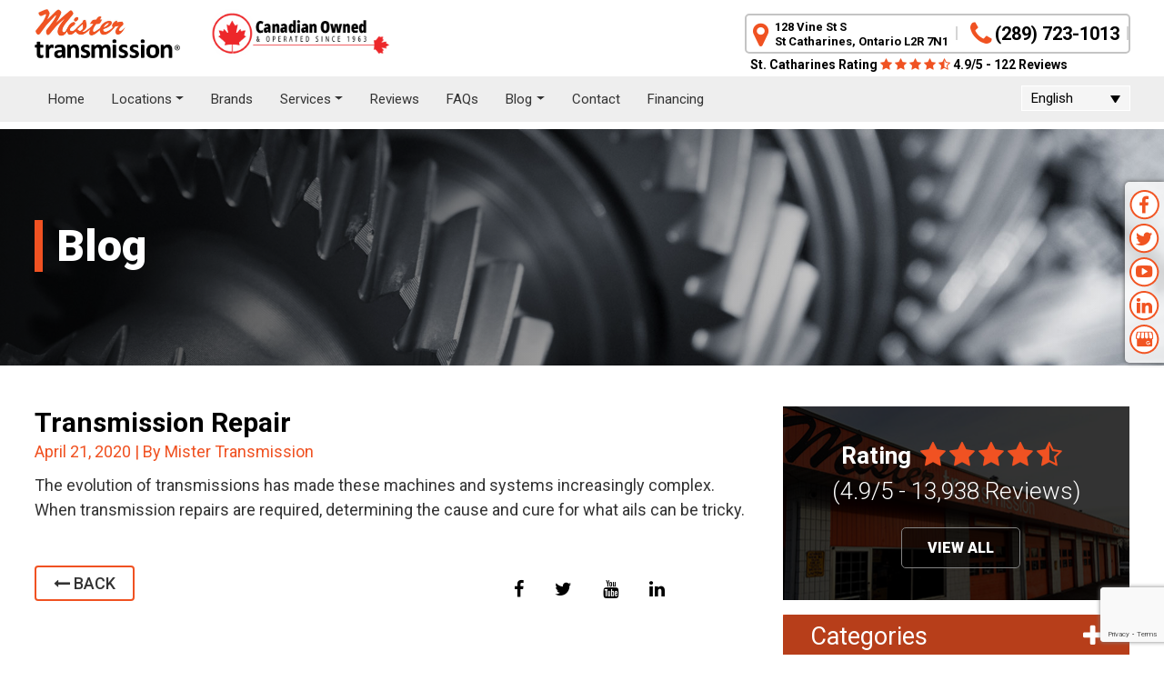

--- FILE ---
content_type: text/html; charset=UTF-8
request_url: https://www.mistertransmission.com/st-catharines-vine-street/feature_service/transmission-repair/
body_size: 21861
content:
<!doctype html>
<html class="St. Catharines" lang="">
   <head>
      <!-- Required meta tags -->
      <meta charset="utf-8">
      <meta http-equiv="X-UA-Compatible" content="IE=edge">
      <meta name="viewport" content="width=device-width, initial-scale=1, shrink-to-fit=no">
      <link rel="icon" type="image/png" href="https://www.mistertransmission.com/st-catharines-vine-street/wp-content/uploads/sites/51/2020/05/favicon.ico" />
      <link rel="shortcut icon" href="https://www.mistertransmission.com/st-catharines-vine-street/wp-content/uploads/sites/51/2020/05/favicon.ico" />
      <!-- Bootstrap CSS -->
      <link rel="stylesheet" href="https://www.mistertransmission.com/st-catharines-vine-street/wp-content/themes/mistertransmission/css/bootstrap.min.css">
      <!-- Fonts CSS -->
      <link href="https://fonts.googleapis.com/css?family=Roboto:300,400,500,700,900&display=swap" rel="stylesheet">
      <link href="https://fonts.googleapis.com/css?family=Rubik:300,400,500,700,900&display=swap" rel="stylesheet">
      <!-- Font Awesome CSS -->
      <link rel="stylesheet" href="https://www.mistertransmission.com/st-catharines-vine-street/wp-content/themes/mistertransmission/css/font-awesome.min.css">
      <!-- Custome CSS -->
      <link rel="stylesheet" href="https://www.mistertransmission.com/st-catharines-vine-street/wp-content/themes/mistertransmission/css/select.min.css">
      <link rel="stylesheet" href="https://www.mistertransmission.com/st-catharines-vine-street/wp-content/themes/mistertransmission/css/style.css">
      <link rel="stylesheet" href="https://www.mistertransmission.com/st-catharines-vine-street/wp-content/themes/mistertransmission/css/responsive.css">
      <link rel="stylesheet" href="https://www.mistertransmission.com/st-catharines-vine-street/wp-content/themes/mistertransmission/css/lightgallery.css">
      <!-- Slick Slider CSS -->
      <link rel="stylesheet" type="text/css" href="https://www.mistertransmission.com/st-catharines-vine-street/wp-content/themes/mistertransmission/css/slick.css" />
      <link rel="stylesheet" type="text/css" href="https://www.mistertransmission.com/st-catharines-vine-street/wp-content/themes/mistertransmission/css/slick-theme.css" />
      <link rel="stylesheet" type="text/css" href="https://www.mistertransmission.com/st-catharines-vine-street/wp-content/themes/mistertransmission/css/owl.carousel.min.css">
      <link rel="stylesheet" type="text/css" href="https://www.mistertransmission.com/st-catharines-vine-street/wp-content/themes/mistertransmission/css/jquery.fancybox.min.css">
      <!-- animation css -->
      <script type="application/ld+json">
      {
        "@context":"http://schema.org",
        "@type":"ItemList",
        "itemListElement":[
          {
            "@type":"SiteNavigationElement",
            "position":1,
            "name": "Home",
            "url":"https://www.mistertransmission.com/st-catharines-vine-street/"
          },
          {
            "@type":"SiteNavigationElement",
            "position":2,
            "name": "Brands",
            "url":"https://www.mistertransmission.com/st-catharines-vine-street/all-transmission-brands/"
          },
          {
            "@type":"SiteNavigationElement",
            "position":3,
            "name": "Ford",
            "url": "https://www.mistertransmission.com/st-catharines-vine-street/ford-transmission-service-repair/"
          },
          {
            "@type":"SiteNavigationElement",
            "position":4,
            "name": "Honda",
            "url": "https://www.mistertransmission.com/st-catharines-vine-street/honda-transmission-service-repair/"
          },
          {
            "@type":"SiteNavigationElement",
            "position":5,
            "name": "Dodge",
            "url": "https://www.mistertransmission.com/st-catharines-vine-street/dodge-transmission-service-repair/"
          },
          {
            "@type":"SiteNavigationElement",
            "position":6,
            "name": "Transmission Maintenance & Service St Catharines, Ontario",
            "url": "https://www.mistertransmission.com/st-catharines-vine-street/transmission-maintenance-service/"
          },
          {
            "@type":"SiteNavigationElement",
            "position":7,
            "name": "Transmission Repair St Catharines, Ontario",
            "url": "https://www.mistertransmission.com/st-catharines-vine-street/transmission-repair/"
          },
          {
            "@type":"SiteNavigationElement",
            "position":8,
            "name": "High Performance Transmission St Catharines, Ontario",
            "url": "https://www.mistertransmission.com/st-catharines-vine-street/high-performance-transmission/"
          },
          {
            "@type":"SiteNavigationElement",
            "position":9,
            "name": "Technological Diagnostics St Catharines, Ontario",
            "url": "https://www.mistertransmission.com/st-catharines-vine-street/technological-diagnostics/"
          },
          {
            "@type":"SiteNavigationElement",
            "position":10,
            "name": "Manual Transmission St Catharines, Ontario",
            "url": "https://www.mistertransmission.com/st-catharines-vine-street/manual-transmission/"
          },
          {
            "@type":"SiteNavigationElement",
            "position":11,
            "name": "Automatic Transmission St Catharines, Ontario",
            "url": "https://www.mistertransmission.com/st-catharines-vine-street/automatic-transmission/"
          },
          {
            "@type":"SiteNavigationElement",
            "position":12,
            "name": "CVT Transmission St Catharines, Ontario",
            "url": "https://www.mistertransmission.com/st-catharines-vine-street/cvt-transmission/"
          },
          {
            "@type":"SiteNavigationElement",
            "position":13,
            "name": "Reviews",
            "url": "https://www.mistertransmission.com/st-catharines-vine-street/reviews/"
          },
          {
            "@type":"SiteNavigationElement",
            "position":14,
            "name": "Contact",
            "url": "https://www.mistertransmission.com/st-catharines-vine-street/contact/"
          }
        ]
      }
      </script>
          <script type="application/ld+json">
        {
          "@context": "https://schema.org/",
          "@type": "Review",
          "itemReviewed": {
            "@type": "AutoRepair",
            "image": "https://www.mistertransmission.com/st-catharines-vine-street/wp-content/themes/mistertransmission/img/logo.png",
            "name": "Mister Transmission of St. Catharines, Ontario",
            "telephone" : "289-723-1013",
            "priceRange" : "NA",
            "address": {
          "@type": "PostalAddress",
              "streetAddress": "128 Vine St S",
              "addressLocality": "St Catharines",
              "addressRegion": "ON",
              "postalCode": "L2R 7N1",
              "addressCountry": "Canada"
            }
          },
          "reviewRating": {
            "@type": "Rating",
            "ratingValue": "5"
          },
          "author": {
            "@type": "Person",
            "name": "Leonard C"
          },
          "reviewBody": "We were very pleased with Jordan and his crew once again after our 2nd vehicle needed transmission service/repair, so we knew we were in great hands with all the employees after having a great experience with our other vehicle last winter!",
          "publisher": {
            "@type": "Organization",
            "name": "Mister Transmission of St. Catharines, Ontario"
          }
        }
    </script>
    <script type="application/ld+json">
        {
          "@context": "https://schema.org/",
          "@type": "Review",
          "itemReviewed": {
            "@type": "AutoRepair",
            "image": "https://www.mistertransmission.com/st-catharines-vine-street/wp-content/themes/mistertransmission/img/logo.png",
            "name": "Mister Transmission of St. Catharines, Ontario",
            "telephone" : "289-723-1013",
            "priceRange" : "NA",
            "address": {
          "@type": "PostalAddress",
              "streetAddress": "128 Vine St S",
              "addressLocality": "St Catharines",
              "addressRegion": "ON",
              "postalCode": "L2R 7N1",
              "addressCountry": "Canada"
            }
          },
          "reviewRating": {
            "@type": "Rating",
            "ratingValue": "5"
          },
          "author": {
            "@type": "Person",
            "name": "Trevor A"
          },
          "reviewBody": "Mister Transmission provided excellent, reliable service. The team was professional, explained everything clearly, and had my vehicle back on the road quickly. I’d highly recommend them for quality transmission work.",
          "publisher": {
            "@type": "Organization",
            "name": "Mister Transmission of St. Catharines, Ontario"
          }
        }
    </script>
    <script type="application/ld+json">
        {
          "@context": "https://schema.org/",
          "@type": "Review",
          "itemReviewed": {
            "@type": "AutoRepair",
            "image": "https://www.mistertransmission.com/st-catharines-vine-street/wp-content/themes/mistertransmission/img/logo.png",
            "name": "Mister Transmission of St. Catharines, Ontario",
            "telephone" : "289-723-1013",
            "priceRange" : "NA",
            "address": {
          "@type": "PostalAddress",
              "streetAddress": "128 Vine St S",
              "addressLocality": "St Catharines",
              "addressRegion": "ON",
              "postalCode": "L2R 7N1",
              "addressCountry": "Canada"
            }
          },
          "reviewRating": {
            "@type": "Rating",
            "ratingValue": "5"
          },
          "author": {
            "@type": "Person",
            "name": "David B"
          },
          "reviewBody": "I was very impressed. My dealer and second opinion mechanic shop told me to replace my rear differential.  Eric and Jordan&#039;s team determined it was my Transfer Case and drive shaft that needed repair. Thank you so much to their team!",
          "publisher": {
            "@type": "Organization",
            "name": "Mister Transmission of St. Catharines, Ontario"
          }
        }
    </script>
    <script type="application/ld+json">
        {
          "@context": "https://schema.org/",
          "@type": "Review",
          "itemReviewed": {
            "@type": "AutoRepair",
            "image": "https://www.mistertransmission.com/st-catharines-vine-street/wp-content/themes/mistertransmission/img/logo.png",
            "name": "Mister Transmission of St. Catharines, Ontario",
            "telephone" : "289-723-1013",
            "priceRange" : "NA",
            "address": {
          "@type": "PostalAddress",
              "streetAddress": "128 Vine St S",
              "addressLocality": "St Catharines",
              "addressRegion": "ON",
              "postalCode": "L2R 7N1",
              "addressCountry": "Canada"
            }
          },
          "reviewRating": {
            "@type": "Rating",
            "ratingValue": "5"
          },
          "author": {
            "@type": "Person",
            "name": "Jenn P"
          },
          "reviewBody": "Jordan who answered the phone has excellent customer service. He was so kind and was very informative when he explained things to me. He gave me options prior to doing work, he showed me photos so that I knew what he was talking about. My car drives much better now and it was kept clean. The cost was a lot and our family really couldn&#039;t afford this, I would greatly appreciate to win this. Overall, I am very satisfied and would recommend St.Catharines Mr. Transmission. ",
          "publisher": {
            "@type": "Organization",
            "name": "Mister Transmission of St. Catharines, Ontario"
          }
        }
    </script>
    <script type="application/ld+json">
        {
          "@context": "https://schema.org/",
          "@type": "Review",
          "itemReviewed": {
            "@type": "AutoRepair",
            "image": "https://www.mistertransmission.com/st-catharines-vine-street/wp-content/themes/mistertransmission/img/logo.png",
            "name": "Mister Transmission of St. Catharines, Ontario",
            "telephone" : "289-723-1013",
            "priceRange" : "NA",
            "address": {
          "@type": "PostalAddress",
              "streetAddress": "128 Vine St S",
              "addressLocality": "St Catharines",
              "addressRegion": "ON",
              "postalCode": "L2R 7N1",
              "addressCountry": "Canada"
            }
          },
          "reviewRating": {
            "@type": "Rating",
            "ratingValue": "5"
          },
          "author": {
            "@type": "Person",
            "name": "Margaret C"
          },
          "reviewBody": "Jordan was very pleasant,  treated us well, and we felt he did a great assessment and repair to our vehicle. We will definitely return, if we have any other transmission issues!",
          "publisher": {
            "@type": "Organization",
            "name": "Mister Transmission of St. Catharines, Ontario"
          }
        }
    </script>
    <script type="application/ld+json">
        {
          "@context": "https://schema.org/",
          "@type": "Review",
          "itemReviewed": {
            "@type": "AutoRepair",
            "image": "https://www.mistertransmission.com/st-catharines-vine-street/wp-content/themes/mistertransmission/img/logo.png",
            "name": "Mister Transmission of St. Catharines, Ontario",
            "telephone" : "289-723-1013",
            "priceRange" : "NA",
            "address": {
          "@type": "PostalAddress",
              "streetAddress": "128 Vine St S",
              "addressLocality": "St Catharines",
              "addressRegion": "ON",
              "postalCode": "L2R 7N1",
              "addressCountry": "Canada"
            }
          },
          "reviewRating": {
            "@type": "Rating",
            "ratingValue": "5"
          },
          "author": {
            "@type": "Person",
            "name": "Marium N"
          },
          "reviewBody": "I can not express how relieved I am after my car got fixed from Mister transmission. Jordan answered numerous of my questions and was super helpful. The entire process was so smooth e.g. Jordan sent the pictures required to my warranty company without me even asking to do so. ",
          "publisher": {
            "@type": "Organization",
            "name": "Mister Transmission of St. Catharines, Ontario"
          }
        }
    </script>
    <script type="application/ld+json">
        {
          "@context": "https://schema.org/",
          "@type": "Review",
          "itemReviewed": {
            "@type": "AutoRepair",
            "image": "https://www.mistertransmission.com/st-catharines-vine-street/wp-content/themes/mistertransmission/img/logo.png",
            "name": "Mister Transmission of St. Catharines, Ontario",
            "telephone" : "289-723-1013",
            "priceRange" : "NA",
            "address": {
          "@type": "PostalAddress",
              "streetAddress": "128 Vine St S",
              "addressLocality": "St Catharines",
              "addressRegion": "ON",
              "postalCode": "L2R 7N1",
              "addressCountry": "Canada"
            }
          },
          "reviewRating": {
            "@type": "Rating",
            "ratingValue": "5"
          },
          "author": {
            "@type": "Person",
            "name": "Mary I"
          },
          "reviewBody": "Very satisfied,  great customer service. Everything done in timely fashion. The time was taken to explain everything to me and I couldn&#039;t be happier. Vehicle running great. 5/5  and will recommend to friends and family!!! :) thank you ",
          "publisher": {
            "@type": "Organization",
            "name": "Mister Transmission of St. Catharines, Ontario"
          }
        }
    </script>
    <script type="application/ld+json">
        {
          "@context": "https://schema.org/",
          "@type": "Review",
          "itemReviewed": {
            "@type": "AutoRepair",
            "image": "https://www.mistertransmission.com/st-catharines-vine-street/wp-content/themes/mistertransmission/img/logo.png",
            "name": "Mister Transmission of St. Catharines, Ontario",
            "telephone" : "289-723-1013",
            "priceRange" : "NA",
            "address": {
          "@type": "PostalAddress",
              "streetAddress": "128 Vine St S",
              "addressLocality": "St Catharines",
              "addressRegion": "ON",
              "postalCode": "L2R 7N1",
              "addressCountry": "Canada"
            }
          },
          "reviewRating": {
            "@type": "Rating",
            "ratingValue": "5"
          },
          "author": {
            "@type": "Person",
            "name": "Will B"
          },
          "reviewBody": "I experienced very good service with all the staff.",
          "publisher": {
            "@type": "Organization",
            "name": "Mister Transmission of St. Catharines, Ontario"
          }
        }
    </script>
    <script type="application/ld+json">
        {
          "@context": "https://schema.org/",
          "@type": "Review",
          "itemReviewed": {
            "@type": "AutoRepair",
            "image": "https://www.mistertransmission.com/st-catharines-vine-street/wp-content/themes/mistertransmission/img/logo.png",
            "name": "Mister Transmission of St. Catharines, Ontario",
            "telephone" : "289-723-1013",
            "priceRange" : "NA",
            "address": {
          "@type": "PostalAddress",
              "streetAddress": "128 Vine St S",
              "addressLocality": "St Catharines",
              "addressRegion": "ON",
              "postalCode": "L2R 7N1",
              "addressCountry": "Canada"
            }
          },
          "reviewRating": {
            "@type": "Rating",
            "ratingValue": "5"
          },
          "author": {
            "@type": "Person",
            "name": "Michael D"
          },
          "reviewBody": "Timely  repairs,good service good work",
          "publisher": {
            "@type": "Organization",
            "name": "Mister Transmission of St. Catharines, Ontario"
          }
        }
    </script>
    <script type="application/ld+json">
        {
          "@context": "https://schema.org/",
          "@type": "Review",
          "itemReviewed": {
            "@type": "AutoRepair",
            "image": "https://www.mistertransmission.com/st-catharines-vine-street/wp-content/themes/mistertransmission/img/logo.png",
            "name": "Mister Transmission of St. Catharines, Ontario",
            "telephone" : "289-723-1013",
            "priceRange" : "NA",
            "address": {
          "@type": "PostalAddress",
              "streetAddress": "128 Vine St S",
              "addressLocality": "St Catharines",
              "addressRegion": "ON",
              "postalCode": "L2R 7N1",
              "addressCountry": "Canada"
            }
          },
          "reviewRating": {
            "@type": "Rating",
            "ratingValue": "5"
          },
          "author": {
            "@type": "Person",
            "name": "Phyllis L"
          },
          "reviewBody": "Excellent service, highly professional and upfront. Would definitely recommend",
          "publisher": {
            "@type": "Organization",
            "name": "Mister Transmission of St. Catharines, Ontario"
          }
        }
    </script>
    <script type="application/ld+json">
        {
          "@context": "https://schema.org/",
          "@type": "Review",
          "itemReviewed": {
            "@type": "AutoRepair",
            "image": "https://www.mistertransmission.com/st-catharines-vine-street/wp-content/themes/mistertransmission/img/logo.png",
            "name": "Mister Transmission of St. Catharines, Ontario",
            "telephone" : "289-723-1013",
            "priceRange" : "NA",
            "address": {
          "@type": "PostalAddress",
              "streetAddress": "128 Vine St S",
              "addressLocality": "St Catharines",
              "addressRegion": "ON",
              "postalCode": "L2R 7N1",
              "addressCountry": "Canada"
            }
          },
          "reviewRating": {
            "@type": "Rating",
            "ratingValue": "5"
          },
          "author": {
            "@type": "Person",
            "name": "Leigh Anne M"
          },
          "reviewBody": "Jordan was professional and friendly. ",
          "publisher": {
            "@type": "Organization",
            "name": "Mister Transmission of St. Catharines, Ontario"
          }
        }
    </script>
    <script type="application/ld+json">
        {
          "@context": "https://schema.org/",
          "@type": "Review",
          "itemReviewed": {
            "@type": "AutoRepair",
            "image": "https://www.mistertransmission.com/st-catharines-vine-street/wp-content/themes/mistertransmission/img/logo.png",
            "name": "Mister Transmission of St. Catharines, Ontario",
            "telephone" : "289-723-1013",
            "priceRange" : "NA",
            "address": {
          "@type": "PostalAddress",
              "streetAddress": "128 Vine St S",
              "addressLocality": "St Catharines",
              "addressRegion": "ON",
              "postalCode": "L2R 7N1",
              "addressCountry": "Canada"
            }
          },
          "reviewRating": {
            "@type": "Rating",
            "ratingValue": "4"
          },
          "author": {
            "@type": "Person",
            "name": "Adam E"
          },
          "reviewBody": "Had my transmission repaired a short while ago. So far so good. The quote was good and the service was quick considering the repair.",
          "publisher": {
            "@type": "Organization",
            "name": "Mister Transmission of St. Catharines, Ontario"
          }
        }
    </script>
    <script type="application/ld+json">
        {
          "@context": "https://schema.org/",
          "@type": "Review",
          "itemReviewed": {
            "@type": "AutoRepair",
            "image": "https://www.mistertransmission.com/st-catharines-vine-street/wp-content/themes/mistertransmission/img/logo.png",
            "name": "Mister Transmission of St. Catharines, Ontario",
            "telephone" : "289-723-1013",
            "priceRange" : "NA",
            "address": {
          "@type": "PostalAddress",
              "streetAddress": "128 Vine St S",
              "addressLocality": "St Catharines",
              "addressRegion": "ON",
              "postalCode": "L2R 7N1",
              "addressCountry": "Canada"
            }
          },
          "reviewRating": {
            "@type": "Rating",
            "ratingValue": "5"
          },
          "author": {
            "@type": "Person",
            "name": "Sarah Z"
          },
          "reviewBody": "Prompt repair, clear communication and quote",
          "publisher": {
            "@type": "Organization",
            "name": "Mister Transmission of St. Catharines, Ontario"
          }
        }
    </script>
    <script type="application/ld+json">
        {
          "@context": "https://schema.org/",
          "@type": "Review",
          "itemReviewed": {
            "@type": "AutoRepair",
            "image": "https://www.mistertransmission.com/st-catharines-vine-street/wp-content/themes/mistertransmission/img/logo.png",
            "name": "Mister Transmission of St. Catharines, Ontario",
            "telephone" : "289-723-1013",
            "priceRange" : "NA",
            "address": {
          "@type": "PostalAddress",
              "streetAddress": "128 Vine St S",
              "addressLocality": "St Catharines",
              "addressRegion": "ON",
              "postalCode": "L2R 7N1",
              "addressCountry": "Canada"
            }
          },
          "reviewRating": {
            "@type": "Rating",
            "ratingValue": "5"
          },
          "author": {
            "@type": "Person",
            "name": "Gavin S"
          },
          "reviewBody": "Great guys, awesome service. Everything was done on time, and I am very happy with the results.",
          "publisher": {
            "@type": "Organization",
            "name": "Mister Transmission of St. Catharines, Ontario"
          }
        }
    </script>
    <script type="application/ld+json">
        {
          "@context": "https://schema.org/",
          "@type": "Review",
          "itemReviewed": {
            "@type": "AutoRepair",
            "image": "https://www.mistertransmission.com/st-catharines-vine-street/wp-content/themes/mistertransmission/img/logo.png",
            "name": "Mister Transmission of St. Catharines, Ontario",
            "telephone" : "289-723-1013",
            "priceRange" : "NA",
            "address": {
          "@type": "PostalAddress",
              "streetAddress": "128 Vine St S",
              "addressLocality": "St Catharines",
              "addressRegion": "ON",
              "postalCode": "L2R 7N1",
              "addressCountry": "Canada"
            }
          },
          "reviewRating": {
            "@type": "Rating",
            "ratingValue": "5"
          },
          "author": {
            "@type": "Person",
            "name": "Carlos T"
          },
          "reviewBody": "Top service!
Clear invoice and good price ",
          "publisher": {
            "@type": "Organization",
            "name": "Mister Transmission of St. Catharines, Ontario"
          }
        }
    </script>
    <script type="application/ld+json">
        {
          "@context": "https://schema.org/",
          "@type": "Review",
          "itemReviewed": {
            "@type": "AutoRepair",
            "image": "https://www.mistertransmission.com/st-catharines-vine-street/wp-content/themes/mistertransmission/img/logo.png",
            "name": "Mister Transmission of St. Catharines, Ontario",
            "telephone" : "289-723-1013",
            "priceRange" : "NA",
            "address": {
          "@type": "PostalAddress",
              "streetAddress": "128 Vine St S",
              "addressLocality": "St Catharines",
              "addressRegion": "ON",
              "postalCode": "L2R 7N1",
              "addressCountry": "Canada"
            }
          },
          "reviewRating": {
            "@type": "Rating",
            "ratingValue": "5"
          },
          "author": {
            "@type": "Person",
            "name": "Sean W"
          },
          "reviewBody": "Great job and done In a timely manner very helpful with any questions and they put you at ease great job! ",
          "publisher": {
            "@type": "Organization",
            "name": "Mister Transmission of St. Catharines, Ontario"
          }
        }
    </script>
    <script type="application/ld+json">
        {
          "@context": "https://schema.org/",
          "@type": "Review",
          "itemReviewed": {
            "@type": "AutoRepair",
            "image": "https://www.mistertransmission.com/st-catharines-vine-street/wp-content/themes/mistertransmission/img/logo.png",
            "name": "Mister Transmission of St. Catharines, Ontario",
            "telephone" : "289-723-1013",
            "priceRange" : "NA",
            "address": {
          "@type": "PostalAddress",
              "streetAddress": "128 Vine St S",
              "addressLocality": "St Catharines",
              "addressRegion": "ON",
              "postalCode": "L2R 7N1",
              "addressCountry": "Canada"
            }
          },
          "reviewRating": {
            "@type": "Rating",
            "ratingValue": "5"
          },
          "author": {
            "@type": "Person",
            "name": "Roger C"
          },
          "reviewBody": "I visited MR.Transmission in St.Catharines with a very sick tranny, I had it rebuilt by Eric and staff. They did a great job. Very professional and courteous, pleasant to do business with. The car runs great.",
          "publisher": {
            "@type": "Organization",
            "name": "Mister Transmission of St. Catharines, Ontario"
          }
        }
    </script>
    <script type="application/ld+json">
        {
          "@context": "https://schema.org/",
          "@type": "Review",
          "itemReviewed": {
            "@type": "AutoRepair",
            "image": "https://www.mistertransmission.com/st-catharines-vine-street/wp-content/themes/mistertransmission/img/logo.png",
            "name": "Mister Transmission of St. Catharines, Ontario",
            "telephone" : "289-723-1013",
            "priceRange" : "NA",
            "address": {
          "@type": "PostalAddress",
              "streetAddress": "128 Vine St S",
              "addressLocality": "St Catharines",
              "addressRegion": "ON",
              "postalCode": "L2R 7N1",
              "addressCountry": "Canada"
            }
          },
          "reviewRating": {
            "@type": "Rating",
            "ratingValue": "5"
          },
          "author": {
            "@type": "Person",
            "name": "NOOR K"
          },
          "reviewBody": "Honest diagnosis, timely Service &amp; Professional Approach .",
          "publisher": {
            "@type": "Organization",
            "name": "Mister Transmission of St. Catharines, Ontario"
          }
        }
    </script>
    <script type="application/ld+json">
        {
          "@context": "https://schema.org/",
          "@type": "Review",
          "itemReviewed": {
            "@type": "AutoRepair",
            "image": "https://www.mistertransmission.com/st-catharines-vine-street/wp-content/themes/mistertransmission/img/logo.png",
            "name": "Mister Transmission of St. Catharines, Ontario",
            "telephone" : "289-723-1013",
            "priceRange" : "NA",
            "address": {
          "@type": "PostalAddress",
              "streetAddress": "128 Vine St S",
              "addressLocality": "St Catharines",
              "addressRegion": "ON",
              "postalCode": "L2R 7N1",
              "addressCountry": "Canada"
            }
          },
          "reviewRating": {
            "@type": "Rating",
            "ratingValue": "5"
          },
          "author": {
            "@type": "Person",
            "name": "Kim G"
          },
          "reviewBody": "I took my van to the Pickering location and I was very pleased with the friendliness of the staff and the great service that I received.  Ken kept me informed all the way and even offered to pick me up at the Go Station because I live in St. Catharines; I did get there myself to pick up.",
          "publisher": {
            "@type": "Organization",
            "name": "Mister Transmission of St. Catharines, Ontario"
          }
        }
    </script>
    <script type="application/ld+json">
        {
          "@context": "https://schema.org/",
          "@type": "Review",
          "itemReviewed": {
            "@type": "AutoRepair",
            "image": "https://www.mistertransmission.com/st-catharines-vine-street/wp-content/themes/mistertransmission/img/logo.png",
            "name": "Mister Transmission of St. Catharines, Ontario",
            "telephone" : "289-723-1013",
            "priceRange" : "NA",
            "address": {
          "@type": "PostalAddress",
              "streetAddress": "128 Vine St S",
              "addressLocality": "St Catharines",
              "addressRegion": "ON",
              "postalCode": "L2R 7N1",
              "addressCountry": "Canada"
            }
          },
          "reviewRating": {
            "@type": "Rating",
            "ratingValue": "5"
          },
          "author": {
            "@type": "Person",
            "name": "Rose L"
          },
          "reviewBody": "polite  and prompt service. Trustworthy. Explained what needed to be done as well as the approx. cost and if it was worth doing on an older vehicle like mine. Very helpful. Made the time I didn&#039;t have the car less stressful by helping me to rent a car as well as giving me a ride to the car rental and picking me up when my car was ready. Peace of mind knowing there is a free 10 day checkup and service if needed at any Mr.Transmission locations",
          "publisher": {
            "@type": "Organization",
            "name": "Mister Transmission of St. Catharines, Ontario"
          }
        }
    </script>
    <script type="application/ld+json">
        {
          "@context": "https://schema.org/",
          "@type": "Review",
          "itemReviewed": {
            "@type": "AutoRepair",
            "image": "https://www.mistertransmission.com/st-catharines-vine-street/wp-content/themes/mistertransmission/img/logo.png",
            "name": "Mister Transmission of St. Catharines, Ontario",
            "telephone" : "289-723-1013",
            "priceRange" : "NA",
            "address": {
          "@type": "PostalAddress",
              "streetAddress": "128 Vine St S",
              "addressLocality": "St Catharines",
              "addressRegion": "ON",
              "postalCode": "L2R 7N1",
              "addressCountry": "Canada"
            }
          },
          "reviewRating": {
            "@type": "Rating",
            "ratingValue": "4"
          },
          "author": {
            "@type": "Person",
            "name": "Theresa B"
          },
          "reviewBody": "very professional, fixed the car very quickly...great",
          "publisher": {
            "@type": "Organization",
            "name": "Mister Transmission of St. Catharines, Ontario"
          }
        }
    </script>
    <script type="application/ld+json">
        {
          "@context": "https://schema.org/",
          "@type": "Review",
          "itemReviewed": {
            "@type": "AutoRepair",
            "image": "https://www.mistertransmission.com/st-catharines-vine-street/wp-content/themes/mistertransmission/img/logo.png",
            "name": "Mister Transmission of St. Catharines, Ontario",
            "telephone" : "289-723-1013",
            "priceRange" : "NA",
            "address": {
          "@type": "PostalAddress",
              "streetAddress": "128 Vine St S",
              "addressLocality": "St Catharines",
              "addressRegion": "ON",
              "postalCode": "L2R 7N1",
              "addressCountry": "Canada"
            }
          },
          "reviewRating": {
            "@type": "Rating",
            "ratingValue": "5"
          },
          "author": {
            "@type": "Person",
            "name": "Steve H"
          },
          "reviewBody": "Very satisfied with the level of service and experience of the team at the St Catharines Vine St location!",
          "publisher": {
            "@type": "Organization",
            "name": "Mister Transmission of St. Catharines, Ontario"
          }
        }
    </script>
    <script type="application/ld+json">
        {
          "@context": "https://schema.org/",
          "@type": "Review",
          "itemReviewed": {
            "@type": "AutoRepair",
            "image": "https://www.mistertransmission.com/st-catharines-vine-street/wp-content/themes/mistertransmission/img/logo.png",
            "name": "Mister Transmission of St. Catharines, Ontario",
            "telephone" : "289-723-1013",
            "priceRange" : "NA",
            "address": {
          "@type": "PostalAddress",
              "streetAddress": "128 Vine St S",
              "addressLocality": "St Catharines",
              "addressRegion": "ON",
              "postalCode": "L2R 7N1",
              "addressCountry": "Canada"
            }
          },
          "reviewRating": {
            "@type": "Rating",
            "ratingValue": "4"
          },
          "author": {
            "@type": "Person",
            "name": "Miguel A"
          },
          "reviewBody": "The first time i got the transmission repair the service was preatty bad, it broke 3 times after and they have an awful attitude. Now the store have a new management and is way better. Good service and kind attention. ",
          "publisher": {
            "@type": "Organization",
            "name": "Mister Transmission of St. Catharines, Ontario"
          }
        }
    </script>
    <script type="application/ld+json">
        {
          "@context": "https://schema.org/",
          "@type": "Review",
          "itemReviewed": {
            "@type": "AutoRepair",
            "image": "https://www.mistertransmission.com/st-catharines-vine-street/wp-content/themes/mistertransmission/img/logo.png",
            "name": "Mister Transmission of St. Catharines, Ontario",
            "telephone" : "289-723-1013",
            "priceRange" : "NA",
            "address": {
          "@type": "PostalAddress",
              "streetAddress": "128 Vine St S",
              "addressLocality": "St Catharines",
              "addressRegion": "ON",
              "postalCode": "L2R 7N1",
              "addressCountry": "Canada"
            }
          },
          "reviewRating": {
            "@type": "Rating",
            "ratingValue": "5"
          },
          "author": {
            "@type": "Person",
            "name": "Dianne B"
          },
          "reviewBody": "Very nice person who looked after me. Was able to talk to him and he didn&#039;t talk down to me.  answered my question and showed me the problem.",
          "publisher": {
            "@type": "Organization",
            "name": "Mister Transmission of St. Catharines, Ontario"
          }
        }
    </script>
    <script type="application/ld+json">
        {
          "@context": "https://schema.org/",
          "@type": "Review",
          "itemReviewed": {
            "@type": "AutoRepair",
            "image": "https://www.mistertransmission.com/st-catharines-vine-street/wp-content/themes/mistertransmission/img/logo.png",
            "name": "Mister Transmission of St. Catharines, Ontario",
            "telephone" : "289-723-1013",
            "priceRange" : "NA",
            "address": {
          "@type": "PostalAddress",
              "streetAddress": "128 Vine St S",
              "addressLocality": "St Catharines",
              "addressRegion": "ON",
              "postalCode": "L2R 7N1",
              "addressCountry": "Canada"
            }
          },
          "reviewRating": {
            "@type": "Rating",
            "ratingValue": "5"
          },
          "author": {
            "@type": "Person",
            "name": "Jeff W"
          },
          "reviewBody": "Rob Phalen&#039;s service was nothing short of fantastic.",
          "publisher": {
            "@type": "Organization",
            "name": "Mister Transmission of St. Catharines, Ontario"
          }
        }
    </script>
    <script type="application/ld+json">
        {
          "@context": "https://schema.org/",
          "@type": "Review",
          "itemReviewed": {
            "@type": "AutoRepair",
            "image": "https://www.mistertransmission.com/st-catharines-vine-street/wp-content/themes/mistertransmission/img/logo.png",
            "name": "Mister Transmission of St. Catharines, Ontario",
            "telephone" : "289-723-1013",
            "priceRange" : "NA",
            "address": {
          "@type": "PostalAddress",
              "streetAddress": "128 Vine St S",
              "addressLocality": "St Catharines",
              "addressRegion": "ON",
              "postalCode": "L2R 7N1",
              "addressCountry": "Canada"
            }
          },
          "reviewRating": {
            "@type": "Rating",
            "ratingValue": "5"
          },
          "author": {
            "@type": "Person",
            "name": "Alex D"
          },
          "reviewBody": "Very prompt and professional service. Our car was in and out in a day. Thanks Mister Transmission!",
          "publisher": {
            "@type": "Organization",
            "name": "Mister Transmission of St. Catharines, Ontario"
          }
        }
    </script>
    <script type="application/ld+json">
        {
          "@context": "https://schema.org/",
          "@type": "Review",
          "itemReviewed": {
            "@type": "AutoRepair",
            "image": "https://www.mistertransmission.com/st-catharines-vine-street/wp-content/themes/mistertransmission/img/logo.png",
            "name": "Mister Transmission of St. Catharines, Ontario",
            "telephone" : "289-723-1013",
            "priceRange" : "NA",
            "address": {
          "@type": "PostalAddress",
              "streetAddress": "128 Vine St S",
              "addressLocality": "St Catharines",
              "addressRegion": "ON",
              "postalCode": "L2R 7N1",
              "addressCountry": "Canada"
            }
          },
          "reviewRating": {
            "@type": "Rating",
            "ratingValue": "4"
          },
          "author": {
            "@type": "Person",
            "name": "Mike S"
          },
          "reviewBody": "Manager was straight forward with repair required. Final cost was as per the estimate, No extras. Have had transmission work done at the St. Catharines location twice and although I just picked up my vehicle, I am very satisfied with the service and repairs",
          "publisher": {
            "@type": "Organization",
            "name": "Mister Transmission of St. Catharines, Ontario"
          }
        }
    </script>
    <script type="application/ld+json">
        {
          "@context": "https://schema.org/",
          "@type": "Review",
          "itemReviewed": {
            "@type": "AutoRepair",
            "image": "https://www.mistertransmission.com/st-catharines-vine-street/wp-content/themes/mistertransmission/img/logo.png",
            "name": "Mister Transmission of St. Catharines, Ontario",
            "telephone" : "289-723-1013",
            "priceRange" : "NA",
            "address": {
          "@type": "PostalAddress",
              "streetAddress": "128 Vine St S",
              "addressLocality": "St Catharines",
              "addressRegion": "ON",
              "postalCode": "L2R 7N1",
              "addressCountry": "Canada"
            }
          },
          "reviewRating": {
            "@type": "Rating",
            "ratingValue": "5"
          },
          "author": {
            "@type": "Person",
            "name": "william w"
          },
          "reviewBody": "No gimmicks, no sales spiel, just good old fashioned honest service. 
Thanks Rob.
William Walker",
          "publisher": {
            "@type": "Organization",
            "name": "Mister Transmission of St. Catharines, Ontario"
          }
        }
    </script>
    <script type="application/ld+json">
        {
          "@context": "https://schema.org/",
          "@type": "Review",
          "itemReviewed": {
            "@type": "AutoRepair",
            "image": "https://www.mistertransmission.com/st-catharines-vine-street/wp-content/themes/mistertransmission/img/logo.png",
            "name": "Mister Transmission of St. Catharines, Ontario",
            "telephone" : "289-723-1013",
            "priceRange" : "NA",
            "address": {
          "@type": "PostalAddress",
              "streetAddress": "128 Vine St S",
              "addressLocality": "St Catharines",
              "addressRegion": "ON",
              "postalCode": "L2R 7N1",
              "addressCountry": "Canada"
            }
          },
          "reviewRating": {
            "@type": "Rating",
            "ratingValue": "5"
          },
          "author": {
            "@type": "Person",
            "name": "Karen B"
          },
          "reviewBody": "Very helpful and fast trustworthy service",
          "publisher": {
            "@type": "Organization",
            "name": "Mister Transmission of St. Catharines, Ontario"
          }
        }
    </script>
    <script type="application/ld+json">
        {
          "@context": "https://schema.org/",
          "@type": "Review",
          "itemReviewed": {
            "@type": "AutoRepair",
            "image": "https://www.mistertransmission.com/st-catharines-vine-street/wp-content/themes/mistertransmission/img/logo.png",
            "name": "Mister Transmission of St. Catharines, Ontario",
            "telephone" : "289-723-1013",
            "priceRange" : "NA",
            "address": {
          "@type": "PostalAddress",
              "streetAddress": "128 Vine St S",
              "addressLocality": "St Catharines",
              "addressRegion": "ON",
              "postalCode": "L2R 7N1",
              "addressCountry": "Canada"
            }
          },
          "reviewRating": {
            "@type": "Rating",
            "ratingValue": "5"
          },
          "author": {
            "@type": "Person",
            "name": "Glenn G"
          },
          "reviewBody": "great job on time and good  advice",
          "publisher": {
            "@type": "Organization",
            "name": "Mister Transmission of St. Catharines, Ontario"
          }
        }
    </script>
    <script type="application/ld+json">
        {
          "@context": "https://schema.org/",
          "@type": "Review",
          "itemReviewed": {
            "@type": "AutoRepair",
            "image": "https://www.mistertransmission.com/st-catharines-vine-street/wp-content/themes/mistertransmission/img/logo.png",
            "name": "Mister Transmission of St. Catharines, Ontario",
            "telephone" : "289-723-1013",
            "priceRange" : "NA",
            "address": {
          "@type": "PostalAddress",
              "streetAddress": "128 Vine St S",
              "addressLocality": "St Catharines",
              "addressRegion": "ON",
              "postalCode": "L2R 7N1",
              "addressCountry": "Canada"
            }
          },
          "reviewRating": {
            "@type": "Rating",
            "ratingValue": "5"
          },
          "author": {
            "@type": "Person",
            "name": "PAUL P"
          },
          "reviewBody": "Rob was very honest and professional. I was very appreciative of his shop getting me on the road as fast as possible. ",
          "publisher": {
            "@type": "Organization",
            "name": "Mister Transmission of St. Catharines, Ontario"
          }
        }
    </script>
    <script type="application/ld+json">
        {
          "@context": "https://schema.org/",
          "@type": "Review",
          "itemReviewed": {
            "@type": "AutoRepair",
            "image": "https://www.mistertransmission.com/st-catharines-vine-street/wp-content/themes/mistertransmission/img/logo.png",
            "name": "Mister Transmission of St. Catharines, Ontario",
            "telephone" : "289-723-1013",
            "priceRange" : "NA",
            "address": {
          "@type": "PostalAddress",
              "streetAddress": "128 Vine St S",
              "addressLocality": "St Catharines",
              "addressRegion": "ON",
              "postalCode": "L2R 7N1",
              "addressCountry": "Canada"
            }
          },
          "reviewRating": {
            "@type": "Rating",
            "ratingValue": "5"
          },
          "author": {
            "@type": "Person",
            "name": "brian m"
          },
          "reviewBody": "Rob was great , informative, and efficient at the St Catharines location. I will be a returning customer and referring my friends.",
          "publisher": {
            "@type": "Organization",
            "name": "Mister Transmission of St. Catharines, Ontario"
          }
        }
    </script>
    <script type="application/ld+json">
        {
          "@context": "https://schema.org/",
          "@type": "Review",
          "itemReviewed": {
            "@type": "AutoRepair",
            "image": "https://www.mistertransmission.com/st-catharines-vine-street/wp-content/themes/mistertransmission/img/logo.png",
            "name": "Mister Transmission of St. Catharines, Ontario",
            "telephone" : "289-723-1013",
            "priceRange" : "NA",
            "address": {
          "@type": "PostalAddress",
              "streetAddress": "128 Vine St S",
              "addressLocality": "St Catharines",
              "addressRegion": "ON",
              "postalCode": "L2R 7N1",
              "addressCountry": "Canada"
            }
          },
          "reviewRating": {
            "@type": "Rating",
            "ratingValue": "5"
          },
          "author": {
            "@type": "Person",
            "name": "Jim I"
          },
          "reviewBody": "Talked to Rob. He was polite ,honest and punctual. Liked being shown where the problem was. Would highly recommend this franchise.

&amp;#xA;Jim

&amp;#xA;St.Catharines
",
          "publisher": {
            "@type": "Organization",
            "name": "Mister Transmission of St. Catharines, Ontario"
          }
        }
    </script>
    <script type="application/ld+json">
        {
          "@context": "https://schema.org/",
          "@type": "Review",
          "itemReviewed": {
            "@type": "AutoRepair",
            "image": "https://www.mistertransmission.com/st-catharines-vine-street/wp-content/themes/mistertransmission/img/logo.png",
            "name": "Mister Transmission of St. Catharines, Ontario",
            "telephone" : "289-723-1013",
            "priceRange" : "NA",
            "address": {
          "@type": "PostalAddress",
              "streetAddress": "128 Vine St S",
              "addressLocality": "St Catharines",
              "addressRegion": "ON",
              "postalCode": "L2R 7N1",
              "addressCountry": "Canada"
            }
          },
          "reviewRating": {
            "@type": "Rating",
            "ratingValue": "5"
          },
          "author": {
            "@type": "Person",
            "name": "Clare V"
          },
          "reviewBody": "Great service
",
          "publisher": {
            "@type": "Organization",
            "name": "Mister Transmission of St. Catharines, Ontario"
          }
        }
    </script>
    <script type="application/ld+json">
        {
          "@context": "https://schema.org/",
          "@type": "Review",
          "itemReviewed": {
            "@type": "AutoRepair",
            "image": "https://www.mistertransmission.com/st-catharines-vine-street/wp-content/themes/mistertransmission/img/logo.png",
            "name": "Mister Transmission of St. Catharines, Ontario",
            "telephone" : "289-723-1013",
            "priceRange" : "NA",
            "address": {
          "@type": "PostalAddress",
              "streetAddress": "128 Vine St S",
              "addressLocality": "St Catharines",
              "addressRegion": "ON",
              "postalCode": "L2R 7N1",
              "addressCountry": "Canada"
            }
          },
          "reviewRating": {
            "@type": "Rating",
            "ratingValue": "4"
          },
          "author": {
            "@type": "Person",
            "name": "Michael M"
          },
          "reviewBody": "
",
          "publisher": {
            "@type": "Organization",
            "name": "Mister Transmission of St. Catharines, Ontario"
          }
        }
    </script>
    <script type="application/ld+json">
        {
          "@context": "https://schema.org/",
          "@type": "Review",
          "itemReviewed": {
            "@type": "AutoRepair",
            "image": "https://www.mistertransmission.com/st-catharines-vine-street/wp-content/themes/mistertransmission/img/logo.png",
            "name": "Mister Transmission of St. Catharines, Ontario",
            "telephone" : "289-723-1013",
            "priceRange" : "NA",
            "address": {
          "@type": "PostalAddress",
              "streetAddress": "128 Vine St S",
              "addressLocality": "St Catharines",
              "addressRegion": "ON",
              "postalCode": "L2R 7N1",
              "addressCountry": "Canada"
            }
          },
          "reviewRating": {
            "@type": "Rating",
            "ratingValue": "4"
          },
          "author": {
            "@type": "Person",
            "name": "Cora P"
          },
          "reviewBody": "
",
          "publisher": {
            "@type": "Organization",
            "name": "Mister Transmission of St. Catharines, Ontario"
          }
        }
    </script>
    <script type="application/ld+json">
        {
          "@context": "https://schema.org/",
          "@type": "Review",
          "itemReviewed": {
            "@type": "AutoRepair",
            "image": "https://www.mistertransmission.com/st-catharines-vine-street/wp-content/themes/mistertransmission/img/logo.png",
            "name": "Mister Transmission of St. Catharines, Ontario",
            "telephone" : "289-723-1013",
            "priceRange" : "NA",
            "address": {
          "@type": "PostalAddress",
              "streetAddress": "128 Vine St S",
              "addressLocality": "St Catharines",
              "addressRegion": "ON",
              "postalCode": "L2R 7N1",
              "addressCountry": "Canada"
            }
          },
          "reviewRating": {
            "@type": "Rating",
            "ratingValue": "4"
          },
          "author": {
            "@type": "Person",
            "name": "Pierre V"
          },
          "reviewBody": "
",
          "publisher": {
            "@type": "Organization",
            "name": "Mister Transmission of St. Catharines, Ontario"
          }
        }
    </script>
    <script type="application/ld+json">
        {
          "@context": "https://schema.org/",
          "@type": "Review",
          "itemReviewed": {
            "@type": "AutoRepair",
            "image": "https://www.mistertransmission.com/st-catharines-vine-street/wp-content/themes/mistertransmission/img/logo.png",
            "name": "Mister Transmission of St. Catharines, Ontario",
            "telephone" : "289-723-1013",
            "priceRange" : "NA",
            "address": {
          "@type": "PostalAddress",
              "streetAddress": "128 Vine St S",
              "addressLocality": "St Catharines",
              "addressRegion": "ON",
              "postalCode": "L2R 7N1",
              "addressCountry": "Canada"
            }
          },
          "reviewRating": {
            "@type": "Rating",
            "ratingValue": "4"
          },
          "author": {
            "@type": "Person",
            "name": "Cristeta L"
          },
          "reviewBody": "Was seen quickly, and guy was very professional/knowledgeable. 
",
          "publisher": {
            "@type": "Organization",
            "name": "Mister Transmission of St. Catharines, Ontario"
          }
        }
    </script>
    <script type="application/ld+json">
        {
          "@context": "https://schema.org/",
          "@type": "Review",
          "itemReviewed": {
            "@type": "AutoRepair",
            "image": "https://www.mistertransmission.com/st-catharines-vine-street/wp-content/themes/mistertransmission/img/logo.png",
            "name": "Mister Transmission of St. Catharines, Ontario",
            "telephone" : "289-723-1013",
            "priceRange" : "NA",
            "address": {
          "@type": "PostalAddress",
              "streetAddress": "128 Vine St S",
              "addressLocality": "St Catharines",
              "addressRegion": "ON",
              "postalCode": "L2R 7N1",
              "addressCountry": "Canada"
            }
          },
          "reviewRating": {
            "@type": "Rating",
            "ratingValue": "4"
          },
          "author": {
            "@type": "Person",
            "name": "Matthew D"
          },
          "reviewBody": "
",
          "publisher": {
            "@type": "Organization",
            "name": "Mister Transmission of St. Catharines, Ontario"
          }
        }
    </script>
    <script type="application/ld+json">
        {
          "@context": "https://schema.org/",
          "@type": "Review",
          "itemReviewed": {
            "@type": "AutoRepair",
            "image": "https://www.mistertransmission.com/st-catharines-vine-street/wp-content/themes/mistertransmission/img/logo.png",
            "name": "Mister Transmission of St. Catharines, Ontario",
            "telephone" : "289-723-1013",
            "priceRange" : "NA",
            "address": {
          "@type": "PostalAddress",
              "streetAddress": "128 Vine St S",
              "addressLocality": "St Catharines",
              "addressRegion": "ON",
              "postalCode": "L2R 7N1",
              "addressCountry": "Canada"
            }
          },
          "reviewRating": {
            "@type": "Rating",
            "ratingValue": "4"
          },
          "author": {
            "@type": "Person",
            "name": "Chris C"
          },
          "reviewBody": "Rob was informative and clear and concise in his assessment. He delivered as promised. 
",
          "publisher": {
            "@type": "Organization",
            "name": "Mister Transmission of St. Catharines, Ontario"
          }
        }
    </script>
    <script type="application/ld+json">
        {
          "@context": "https://schema.org/",
          "@type": "Review",
          "itemReviewed": {
            "@type": "AutoRepair",
            "image": "https://www.mistertransmission.com/st-catharines-vine-street/wp-content/themes/mistertransmission/img/logo.png",
            "name": "Mister Transmission of St. Catharines, Ontario",
            "telephone" : "289-723-1013",
            "priceRange" : "NA",
            "address": {
          "@type": "PostalAddress",
              "streetAddress": "128 Vine St S",
              "addressLocality": "St Catharines",
              "addressRegion": "ON",
              "postalCode": "L2R 7N1",
              "addressCountry": "Canada"
            }
          },
          "reviewRating": {
            "@type": "Rating",
            "ratingValue": "5"
          },
          "author": {
            "@type": "Person",
            "name": "Chris L"
          },
          "reviewBody": "
",
          "publisher": {
            "@type": "Organization",
            "name": "Mister Transmission of St. Catharines, Ontario"
          }
        }
    </script>
    <script type="application/ld+json">
        {
          "@context": "https://schema.org/",
          "@type": "Review",
          "itemReviewed": {
            "@type": "AutoRepair",
            "image": "https://www.mistertransmission.com/st-catharines-vine-street/wp-content/themes/mistertransmission/img/logo.png",
            "name": "Mister Transmission of St. Catharines, Ontario",
            "telephone" : "289-723-1013",
            "priceRange" : "NA",
            "address": {
          "@type": "PostalAddress",
              "streetAddress": "128 Vine St S",
              "addressLocality": "St Catharines",
              "addressRegion": "ON",
              "postalCode": "L2R 7N1",
              "addressCountry": "Canada"
            }
          },
          "reviewRating": {
            "@type": "Rating",
            "ratingValue": "5"
          },
          "author": {
            "@type": "Person",
            "name": "Kim C"
          },
          "reviewBody": "Very polite on the phone and in person. Prompt and gave good advixe
",
          "publisher": {
            "@type": "Organization",
            "name": "Mister Transmission of St. Catharines, Ontario"
          }
        }
    </script>
    <script type="application/ld+json">
        {
          "@context": "https://schema.org/",
          "@type": "Review",
          "itemReviewed": {
            "@type": "AutoRepair",
            "image": "https://www.mistertransmission.com/st-catharines-vine-street/wp-content/themes/mistertransmission/img/logo.png",
            "name": "Mister Transmission of St. Catharines, Ontario",
            "telephone" : "289-723-1013",
            "priceRange" : "NA",
            "address": {
          "@type": "PostalAddress",
              "streetAddress": "128 Vine St S",
              "addressLocality": "St Catharines",
              "addressRegion": "ON",
              "postalCode": "L2R 7N1",
              "addressCountry": "Canada"
            }
          },
          "reviewRating": {
            "@type": "Rating",
            "ratingValue": "5"
          },
          "author": {
            "@type": "Person",
            "name": "Allen L"
          },
          "reviewBody": "I was definitely shocked at the price, but very satisfied at how quickly they fixed my transmission. I need my car for work, and that is why I choose Mr. Transmission to fix my car.
",
          "publisher": {
            "@type": "Organization",
            "name": "Mister Transmission of St. Catharines, Ontario"
          }
        }
    </script>
    <script type="application/ld+json">
        {
          "@context": "https://schema.org/",
          "@type": "Review",
          "itemReviewed": {
            "@type": "AutoRepair",
            "image": "https://www.mistertransmission.com/st-catharines-vine-street/wp-content/themes/mistertransmission/img/logo.png",
            "name": "Mister Transmission of St. Catharines, Ontario",
            "telephone" : "289-723-1013",
            "priceRange" : "NA",
            "address": {
          "@type": "PostalAddress",
              "streetAddress": "128 Vine St S",
              "addressLocality": "St Catharines",
              "addressRegion": "ON",
              "postalCode": "L2R 7N1",
              "addressCountry": "Canada"
            }
          },
          "reviewRating": {
            "@type": "Rating",
            "ratingValue": "5"
          },
          "author": {
            "@type": "Person",
            "name": "Susan G"
          },
          "reviewBody": "Very friendly, efficient, done in a timely manner.
",
          "publisher": {
            "@type": "Organization",
            "name": "Mister Transmission of St. Catharines, Ontario"
          }
        }
    </script>
    <script type="application/ld+json">
        {
          "@context": "https://schema.org/",
          "@type": "Review",
          "itemReviewed": {
            "@type": "AutoRepair",
            "image": "https://www.mistertransmission.com/st-catharines-vine-street/wp-content/themes/mistertransmission/img/logo.png",
            "name": "Mister Transmission of St. Catharines, Ontario",
            "telephone" : "289-723-1013",
            "priceRange" : "NA",
            "address": {
          "@type": "PostalAddress",
              "streetAddress": "128 Vine St S",
              "addressLocality": "St Catharines",
              "addressRegion": "ON",
              "postalCode": "L2R 7N1",
              "addressCountry": "Canada"
            }
          },
          "reviewRating": {
            "@type": "Rating",
            "ratingValue": "5"
          },
          "author": {
            "@type": "Person",
            "name": "Katie F"
          },
          "reviewBody": "
",
          "publisher": {
            "@type": "Organization",
            "name": "Mister Transmission of St. Catharines, Ontario"
          }
        }
    </script>
    <script type="application/ld+json">
        {
          "@context": "https://schema.org/",
          "@type": "Review",
          "itemReviewed": {
            "@type": "AutoRepair",
            "image": "https://www.mistertransmission.com/st-catharines-vine-street/wp-content/themes/mistertransmission/img/logo.png",
            "name": "Mister Transmission of St. Catharines, Ontario",
            "telephone" : "289-723-1013",
            "priceRange" : "NA",
            "address": {
          "@type": "PostalAddress",
              "streetAddress": "128 Vine St S",
              "addressLocality": "St Catharines",
              "addressRegion": "ON",
              "postalCode": "L2R 7N1",
              "addressCountry": "Canada"
            }
          },
          "reviewRating": {
            "@type": "Rating",
            "ratingValue": "5"
          },
          "author": {
            "@type": "Person",
            "name": "Amber T"
          },
          "reviewBody": "
",
          "publisher": {
            "@type": "Organization",
            "name": "Mister Transmission of St. Catharines, Ontario"
          }
        }
    </script>
    <script type="application/ld+json">
        {
          "@context": "https://schema.org/",
          "@type": "Review",
          "itemReviewed": {
            "@type": "AutoRepair",
            "image": "https://www.mistertransmission.com/st-catharines-vine-street/wp-content/themes/mistertransmission/img/logo.png",
            "name": "Mister Transmission of St. Catharines, Ontario",
            "telephone" : "289-723-1013",
            "priceRange" : "NA",
            "address": {
          "@type": "PostalAddress",
              "streetAddress": "128 Vine St S",
              "addressLocality": "St Catharines",
              "addressRegion": "ON",
              "postalCode": "L2R 7N1",
              "addressCountry": "Canada"
            }
          },
          "reviewRating": {
            "@type": "Rating",
            "ratingValue": "5"
          },
          "author": {
            "@type": "Person",
            "name": "Patricia L"
          },
          "reviewBody": "Rob was good to work with.  He arranged the rental and make things as cost efficient as possible for me. 
",
          "publisher": {
            "@type": "Organization",
            "name": "Mister Transmission of St. Catharines, Ontario"
          }
        }
    </script>
    <script type="application/ld+json">
        {
          "@context": "https://schema.org/",
          "@type": "Review",
          "itemReviewed": {
            "@type": "AutoRepair",
            "image": "https://www.mistertransmission.com/st-catharines-vine-street/wp-content/themes/mistertransmission/img/logo.png",
            "name": "Mister Transmission of St. Catharines, Ontario",
            "telephone" : "289-723-1013",
            "priceRange" : "NA",
            "address": {
          "@type": "PostalAddress",
              "streetAddress": "128 Vine St S",
              "addressLocality": "St Catharines",
              "addressRegion": "ON",
              "postalCode": "L2R 7N1",
              "addressCountry": "Canada"
            }
          },
          "reviewRating": {
            "@type": "Rating",
            "ratingValue": "5"
          },
          "author": {
            "@type": "Person",
            "name": "Brett C"
          },
          "reviewBody": "Same day service.  Were able to source my 1999 Saturn parts!
",
          "publisher": {
            "@type": "Organization",
            "name": "Mister Transmission of St. Catharines, Ontario"
          }
        }
    </script>
    <script type="application/ld+json">
        {
          "@context": "https://schema.org/",
          "@type": "Review",
          "itemReviewed": {
            "@type": "AutoRepair",
            "image": "https://www.mistertransmission.com/st-catharines-vine-street/wp-content/themes/mistertransmission/img/logo.png",
            "name": "Mister Transmission of St. Catharines, Ontario",
            "telephone" : "289-723-1013",
            "priceRange" : "NA",
            "address": {
          "@type": "PostalAddress",
              "streetAddress": "128 Vine St S",
              "addressLocality": "St Catharines",
              "addressRegion": "ON",
              "postalCode": "L2R 7N1",
              "addressCountry": "Canada"
            }
          },
          "reviewRating": {
            "@type": "Rating",
            "ratingValue": "5"
          },
          "author": {
            "@type": "Person",
            "name": "Bill T"
          },
          "reviewBody": "Fantastic service and the St. Catharines location. Manager kept us up to date with our van repairs. Definitely will recommend to others.
",
          "publisher": {
            "@type": "Organization",
            "name": "Mister Transmission of St. Catharines, Ontario"
          }
        }
    </script>
    <script type="application/ld+json">
        {
          "@context": "https://schema.org/",
          "@type": "Review",
          "itemReviewed": {
            "@type": "AutoRepair",
            "image": "https://www.mistertransmission.com/st-catharines-vine-street/wp-content/themes/mistertransmission/img/logo.png",
            "name": "Mister Transmission of St. Catharines, Ontario",
            "telephone" : "289-723-1013",
            "priceRange" : "NA",
            "address": {
          "@type": "PostalAddress",
              "streetAddress": "128 Vine St S",
              "addressLocality": "St Catharines",
              "addressRegion": "ON",
              "postalCode": "L2R 7N1",
              "addressCountry": "Canada"
            }
          },
          "reviewRating": {
            "@type": "Rating",
            "ratingValue": "5"
          },
          "author": {
            "@type": "Person",
            "name": "Keith G"
          },
          "reviewBody": "
",
          "publisher": {
            "@type": "Organization",
            "name": "Mister Transmission of St. Catharines, Ontario"
          }
        }
    </script>
    <script type="application/ld+json">
        {
          "@context": "https://schema.org/",
          "@type": "Review",
          "itemReviewed": {
            "@type": "AutoRepair",
            "image": "https://www.mistertransmission.com/st-catharines-vine-street/wp-content/themes/mistertransmission/img/logo.png",
            "name": "Mister Transmission of St. Catharines, Ontario",
            "telephone" : "289-723-1013",
            "priceRange" : "NA",
            "address": {
          "@type": "PostalAddress",
              "streetAddress": "128 Vine St S",
              "addressLocality": "St Catharines",
              "addressRegion": "ON",
              "postalCode": "L2R 7N1",
              "addressCountry": "Canada"
            }
          },
          "reviewRating": {
            "@type": "Rating",
            "ratingValue": "5"
          },
          "author": {
            "@type": "Person",
            "name": "Tina V"
          },
          "reviewBody": "
",
          "publisher": {
            "@type": "Organization",
            "name": "Mister Transmission of St. Catharines, Ontario"
          }
        }
    </script>
    <script type="application/ld+json">
        {
          "@context": "https://schema.org/",
          "@type": "Review",
          "itemReviewed": {
            "@type": "AutoRepair",
            "image": "https://www.mistertransmission.com/st-catharines-vine-street/wp-content/themes/mistertransmission/img/logo.png",
            "name": "Mister Transmission of St. Catharines, Ontario",
            "telephone" : "289-723-1013",
            "priceRange" : "NA",
            "address": {
          "@type": "PostalAddress",
              "streetAddress": "128 Vine St S",
              "addressLocality": "St Catharines",
              "addressRegion": "ON",
              "postalCode": "L2R 7N1",
              "addressCountry": "Canada"
            }
          },
          "reviewRating": {
            "@type": "Rating",
            "ratingValue": "5"
          },
          "author": {
            "@type": "Person",
            "name": "Sabina S"
          },
          "reviewBody": "
",
          "publisher": {
            "@type": "Organization",
            "name": "Mister Transmission of St. Catharines, Ontario"
          }
        }
    </script>
    <script type="application/ld+json">
        {
          "@context": "https://schema.org/",
          "@type": "Review",
          "itemReviewed": {
            "@type": "AutoRepair",
            "image": "https://www.mistertransmission.com/st-catharines-vine-street/wp-content/themes/mistertransmission/img/logo.png",
            "name": "Mister Transmission of St. Catharines, Ontario",
            "telephone" : "289-723-1013",
            "priceRange" : "NA",
            "address": {
          "@type": "PostalAddress",
              "streetAddress": "128 Vine St S",
              "addressLocality": "St Catharines",
              "addressRegion": "ON",
              "postalCode": "L2R 7N1",
              "addressCountry": "Canada"
            }
          },
          "reviewRating": {
            "@type": "Rating",
            "ratingValue": "5"
          },
          "author": {
            "@type": "Person",
            "name": "BARRY M"
          },
          "reviewBody": "the MANAGER WAS VERY INFORMATIVE AND EVEN STAYED PAST CLOSING TIME TO ACCOMMODATE MY LATE ARRIVAL 
",
          "publisher": {
            "@type": "Organization",
            "name": "Mister Transmission of St. Catharines, Ontario"
          }
        }
    </script>
    <script type="application/ld+json">
        {
          "@context": "https://schema.org/",
          "@type": "Review",
          "itemReviewed": {
            "@type": "AutoRepair",
            "image": "https://www.mistertransmission.com/st-catharines-vine-street/wp-content/themes/mistertransmission/img/logo.png",
            "name": "Mister Transmission of St. Catharines, Ontario",
            "telephone" : "289-723-1013",
            "priceRange" : "NA",
            "address": {
          "@type": "PostalAddress",
              "streetAddress": "128 Vine St S",
              "addressLocality": "St Catharines",
              "addressRegion": "ON",
              "postalCode": "L2R 7N1",
              "addressCountry": "Canada"
            }
          },
          "reviewRating": {
            "@type": "Rating",
            "ratingValue": "5"
          },
          "author": {
            "@type": "Person",
            "name": "Susan N"
          },
          "reviewBody": "Fast Service!
",
          "publisher": {
            "@type": "Organization",
            "name": "Mister Transmission of St. Catharines, Ontario"
          }
        }
    </script>
    <script type="application/ld+json">
        {
          "@context": "https://schema.org/",
          "@type": "Review",
          "itemReviewed": {
            "@type": "AutoRepair",
            "image": "https://www.mistertransmission.com/st-catharines-vine-street/wp-content/themes/mistertransmission/img/logo.png",
            "name": "Mister Transmission of St. Catharines, Ontario",
            "telephone" : "289-723-1013",
            "priceRange" : "NA",
            "address": {
          "@type": "PostalAddress",
              "streetAddress": "128 Vine St S",
              "addressLocality": "St Catharines",
              "addressRegion": "ON",
              "postalCode": "L2R 7N1",
              "addressCountry": "Canada"
            }
          },
          "reviewRating": {
            "@type": "Rating",
            "ratingValue": "5"
          },
          "author": {
            "@type": "Person",
            "name": "josephine L"
          },
          "reviewBody": "They went above and beyond to get my truck running. I will never go anywhere else
",
          "publisher": {
            "@type": "Organization",
            "name": "Mister Transmission of St. Catharines, Ontario"
          }
        }
    </script>
    <script type="application/ld+json">
        {
          "@context": "https://schema.org/",
          "@type": "Review",
          "itemReviewed": {
            "@type": "AutoRepair",
            "image": "https://www.mistertransmission.com/st-catharines-vine-street/wp-content/themes/mistertransmission/img/logo.png",
            "name": "Mister Transmission of St. Catharines, Ontario",
            "telephone" : "289-723-1013",
            "priceRange" : "NA",
            "address": {
          "@type": "PostalAddress",
              "streetAddress": "128 Vine St S",
              "addressLocality": "St Catharines",
              "addressRegion": "ON",
              "postalCode": "L2R 7N1",
              "addressCountry": "Canada"
            }
          },
          "reviewRating": {
            "@type": "Rating",
            "ratingValue": "5"
          },
          "author": {
            "@type": "Person",
            "name": "bob t"
          },
          "reviewBody": "Rob was A1..

&amp;#xA;very helpfull.and felt my car was safe in his hands..he did not disappoint..th Rob
",
          "publisher": {
            "@type": "Organization",
            "name": "Mister Transmission of St. Catharines, Ontario"
          }
        }
    </script>
    <script type="application/ld+json">
        {
          "@context": "https://schema.org/",
          "@type": "Review",
          "itemReviewed": {
            "@type": "AutoRepair",
            "image": "https://www.mistertransmission.com/st-catharines-vine-street/wp-content/themes/mistertransmission/img/logo.png",
            "name": "Mister Transmission of St. Catharines, Ontario",
            "telephone" : "289-723-1013",
            "priceRange" : "NA",
            "address": {
          "@type": "PostalAddress",
              "streetAddress": "128 Vine St S",
              "addressLocality": "St Catharines",
              "addressRegion": "ON",
              "postalCode": "L2R 7N1",
              "addressCountry": "Canada"
            }
          },
          "reviewRating": {
            "@type": "Rating",
            "ratingValue": "5"
          },
          "author": {
            "@type": "Person",
            "name": "Joanna P"
          },
          "reviewBody": "
",
          "publisher": {
            "@type": "Organization",
            "name": "Mister Transmission of St. Catharines, Ontario"
          }
        }
    </script>
    <script type="application/ld+json">
        {
          "@context": "https://schema.org/",
          "@type": "Review",
          "itemReviewed": {
            "@type": "AutoRepair",
            "image": "https://www.mistertransmission.com/st-catharines-vine-street/wp-content/themes/mistertransmission/img/logo.png",
            "name": "Mister Transmission of St. Catharines, Ontario",
            "telephone" : "289-723-1013",
            "priceRange" : "NA",
            "address": {
          "@type": "PostalAddress",
              "streetAddress": "128 Vine St S",
              "addressLocality": "St Catharines",
              "addressRegion": "ON",
              "postalCode": "L2R 7N1",
              "addressCountry": "Canada"
            }
          },
          "reviewRating": {
            "@type": "Rating",
            "ratingValue": "5"
          },
          "author": {
            "@type": "Person",
            "name": "mark j"
          },
          "reviewBody": "
",
          "publisher": {
            "@type": "Organization",
            "name": "Mister Transmission of St. Catharines, Ontario"
          }
        }
    </script>
    <script type="application/ld+json">
        {
          "@context": "https://schema.org/",
          "@type": "Review",
          "itemReviewed": {
            "@type": "AutoRepair",
            "image": "https://www.mistertransmission.com/st-catharines-vine-street/wp-content/themes/mistertransmission/img/logo.png",
            "name": "Mister Transmission of St. Catharines, Ontario",
            "telephone" : "289-723-1013",
            "priceRange" : "NA",
            "address": {
          "@type": "PostalAddress",
              "streetAddress": "128 Vine St S",
              "addressLocality": "St Catharines",
              "addressRegion": "ON",
              "postalCode": "L2R 7N1",
              "addressCountry": "Canada"
            }
          },
          "reviewRating": {
            "@type": "Rating",
            "ratingValue": "5"
          },
          "author": {
            "@type": "Person",
            "name": "Nathan S"
          },
          "reviewBody": "Our vehicle is still having issues 3 weeks later. We have had to tow our vehicle twice, lost numerous day wages, and the problem still is not fixed. We are very disappointed.

&amp;#xA;We just want our vehicle fixed so we can continue on with life. 
",
          "publisher": {
            "@type": "Organization",
            "name": "Mister Transmission of St. Catharines, Ontario"
          }
        }
    </script>
    <script type="application/ld+json">
        {
          "@context": "https://schema.org/",
          "@type": "Review",
          "itemReviewed": {
            "@type": "AutoRepair",
            "image": "https://www.mistertransmission.com/st-catharines-vine-street/wp-content/themes/mistertransmission/img/logo.png",
            "name": "Mister Transmission of St. Catharines, Ontario",
            "telephone" : "289-723-1013",
            "priceRange" : "NA",
            "address": {
          "@type": "PostalAddress",
              "streetAddress": "128 Vine St S",
              "addressLocality": "St Catharines",
              "addressRegion": "ON",
              "postalCode": "L2R 7N1",
              "addressCountry": "Canada"
            }
          },
          "reviewRating": {
            "@type": "Rating",
            "ratingValue": "5"
          },
          "author": {
            "@type": "Person",
            "name": "Dawn F"
          },
          "reviewBody": "All seems good. Thnx
",
          "publisher": {
            "@type": "Organization",
            "name": "Mister Transmission of St. Catharines, Ontario"
          }
        }
    </script>
<script type="application/ld+json">
{
  "@context": "https://schema.org/",
  "@type": "AggregateRating",
  "itemReviewed": {
    "@type": "AutoRepair",
    "image": "https://www.mistertransmission.com/st-catharines-vine-street/wp-content/themes/mistertransmission/img/logo.png",
    "name": "Mister Transmission of St. Catharines, Ontario",
    "telephone": "289-723-1013",
    "priceRange" : "NA",
    "address": {
    "@type": "PostalAddress",
    "streetAddress": "128 Vine St S",
    "addressLocality": "St Catharines",
    "addressRegion": "ON",
    "postalCode": "L2R 7N1",
    "addressCountry": "Canada"
  }
  },
  "ratingValue": "4.8",
  "bestRating": "5",
  "ratingCount": "122"
}
</script>
      <meta name='robots' content='index, follow, max-image-preview:large, max-snippet:-1, max-video-preview:-1' />
	<style>img:is([sizes="auto" i], [sizes^="auto," i]) { contain-intrinsic-size: 3000px 1500px }</style>
	<link rel="alternate" hreflang="en" href="https://www.mistertransmission.com/st-catharines-vine-street/feature_service/transmission-repair/" />
<link rel="alternate" hreflang="x-default" href="https://www.mistertransmission.com/st-catharines-vine-street/feature_service/transmission-repair/" />

	<!-- This site is optimized with the Yoast SEO plugin v26.3 - https://yoast.com/wordpress/plugins/seo/ -->
	<title>Expert Transmission Repair - Mister Transmission St. Catharines</title>
	<meta name="description" content="Get expert transmission repair services at Mister Transmission St. Catharines. Our skilled technicians ensure your vehicle runs smoothly and efficiently." />
	<link rel="canonical" href="https://www.mistertransmission.com/st-catharines-vine-street/feature_service/transmission-repair/" />
	<meta property="og:locale" content="en_US" />
	<meta property="og:type" content="article" />
	<meta property="og:title" content="Expert Transmission Repair - Mister Transmission St. Catharines" />
	<meta property="og:description" content="Get expert transmission repair services at Mister Transmission St. Catharines. Our skilled technicians ensure your vehicle runs smoothly and efficiently." />
	<meta property="og:url" content="https://www.mistertransmission.com/st-catharines-vine-street/feature_service/transmission-repair/" />
	<meta property="og:site_name" content="Mister Transmission St. Catharines" />
	<meta property="article:modified_time" content="2024-06-20T11:56:45+00:00" />
	<meta property="og:image" content="https://www.mistertransmission.com/st-catharines-vine-street/wp-content/uploads/2023/08/Mister-Transmission.png" /><meta property="og:image" content="https://www.mistertransmission.com/st-catharines-vine-street/wp-content/uploads/2023/08/Mister-Transmission.png" />
	<meta property="og:image:width" content="355" />
	<meta property="og:image:height" content="245" />
	<meta property="og:image:type" content="image/jpeg" />
	<meta name="twitter:card" content="summary_large_image" />
	<meta name="twitter:label1" content="Est. reading time" />
	<meta name="twitter:data1" content="1 minute" />
	<script type="application/ld+json" class="yoast-schema-graph">{"@context":"https://schema.org","@graph":[{"@type":"WebPage","@id":"https://www.mistertransmission.com/st-catharines-vine-street/feature_service/transmission-repair/","url":"https://www.mistertransmission.com/st-catharines-vine-street/feature_service/transmission-repair/","name":"Expert Transmission Repair - Mister Transmission [Location]","isPartOf":{"@id":"https://www.mistertransmission.com/st-catharines-vine-street/#website"},"primaryImageOfPage":{"@id":"https://www.mistertransmission.com/st-catharines-vine-street/feature_service/transmission-repair/#primaryimage"},"image":{"@id":"https://www.mistertransmission.com/st-catharines-vine-street/feature_service/transmission-repair/#primaryimage"},"thumbnailUrl":"https://www.mistertransmission.com/st-catharines-vine-street/wp-content/uploads/sites/51/2020/04/service-02.jpg","datePublished":"2020-04-21T12:58:07+00:00","dateModified":"2024-06-20T11:56:45+00:00","description":"Get expert transmission repair services at Mister Transmission [Location]. Our skilled technicians ensure your vehicle runs smoothly and efficiently.","breadcrumb":{"@id":"https://www.mistertransmission.com/st-catharines-vine-street/feature_service/transmission-repair/#breadcrumb"},"inLanguage":"en-US","potentialAction":[{"@type":"ReadAction","target":["https://www.mistertransmission.com/st-catharines-vine-street/feature_service/transmission-repair/"]}]},{"@type":"ImageObject","inLanguage":"en-US","@id":"https://www.mistertransmission.com/st-catharines-vine-street/feature_service/transmission-repair/#primaryimage","url":"https://www.mistertransmission.com/st-catharines-vine-street/wp-content/uploads/sites/51/2020/04/service-02.jpg","contentUrl":"https://www.mistertransmission.com/st-catharines-vine-street/wp-content/uploads/sites/51/2020/04/service-02.jpg","width":355,"height":245},{"@type":"BreadcrumbList","@id":"https://www.mistertransmission.com/st-catharines-vine-street/feature_service/transmission-repair/#breadcrumb","itemListElement":[{"@type":"ListItem","position":1,"name":"Home","item":"https://www.mistertransmission.com/st-catharines-vine-street/"},{"@type":"ListItem","position":2,"name":"Transmission Repair"}]},{"@type":"WebSite","@id":"https://www.mistertransmission.com/st-catharines-vine-street/#website","url":"https://www.mistertransmission.com/st-catharines-vine-street/","name":"Mister Transmission St. Catharines","description":"","potentialAction":[{"@type":"SearchAction","target":{"@type":"EntryPoint","urlTemplate":"https://www.mistertransmission.com/st-catharines-vine-street/?s={search_term_string}"},"query-input":{"@type":"PropertyValueSpecification","valueRequired":true,"valueName":"search_term_string"}}],"inLanguage":"en-US"}]}</script>
	<!-- / Yoast SEO plugin. -->


<link rel='dns-prefetch' href='//www.googletagmanager.com' />
<link rel='stylesheet' id='wp-block-library-css' href='https://www.mistertransmission.com/st-catharines-vine-street/wp-includes/css/dist/block-library/style.min.css?ver=6.8.3' type='text/css' media='all' />
<style id='classic-theme-styles-inline-css' type='text/css'>
/*! This file is auto-generated */
.wp-block-button__link{color:#fff;background-color:#32373c;border-radius:9999px;box-shadow:none;text-decoration:none;padding:calc(.667em + 2px) calc(1.333em + 2px);font-size:1.125em}.wp-block-file__button{background:#32373c;color:#fff;text-decoration:none}
</style>
<style id='global-styles-inline-css' type='text/css'>
:root{--wp--preset--aspect-ratio--square: 1;--wp--preset--aspect-ratio--4-3: 4/3;--wp--preset--aspect-ratio--3-4: 3/4;--wp--preset--aspect-ratio--3-2: 3/2;--wp--preset--aspect-ratio--2-3: 2/3;--wp--preset--aspect-ratio--16-9: 16/9;--wp--preset--aspect-ratio--9-16: 9/16;--wp--preset--color--black: #000000;--wp--preset--color--cyan-bluish-gray: #abb8c3;--wp--preset--color--white: #ffffff;--wp--preset--color--pale-pink: #f78da7;--wp--preset--color--vivid-red: #cf2e2e;--wp--preset--color--luminous-vivid-orange: #ff6900;--wp--preset--color--luminous-vivid-amber: #fcb900;--wp--preset--color--light-green-cyan: #7bdcb5;--wp--preset--color--vivid-green-cyan: #00d084;--wp--preset--color--pale-cyan-blue: #8ed1fc;--wp--preset--color--vivid-cyan-blue: #0693e3;--wp--preset--color--vivid-purple: #9b51e0;--wp--preset--gradient--vivid-cyan-blue-to-vivid-purple: linear-gradient(135deg,rgba(6,147,227,1) 0%,rgb(155,81,224) 100%);--wp--preset--gradient--light-green-cyan-to-vivid-green-cyan: linear-gradient(135deg,rgb(122,220,180) 0%,rgb(0,208,130) 100%);--wp--preset--gradient--luminous-vivid-amber-to-luminous-vivid-orange: linear-gradient(135deg,rgba(252,185,0,1) 0%,rgba(255,105,0,1) 100%);--wp--preset--gradient--luminous-vivid-orange-to-vivid-red: linear-gradient(135deg,rgba(255,105,0,1) 0%,rgb(207,46,46) 100%);--wp--preset--gradient--very-light-gray-to-cyan-bluish-gray: linear-gradient(135deg,rgb(238,238,238) 0%,rgb(169,184,195) 100%);--wp--preset--gradient--cool-to-warm-spectrum: linear-gradient(135deg,rgb(74,234,220) 0%,rgb(151,120,209) 20%,rgb(207,42,186) 40%,rgb(238,44,130) 60%,rgb(251,105,98) 80%,rgb(254,248,76) 100%);--wp--preset--gradient--blush-light-purple: linear-gradient(135deg,rgb(255,206,236) 0%,rgb(152,150,240) 100%);--wp--preset--gradient--blush-bordeaux: linear-gradient(135deg,rgb(254,205,165) 0%,rgb(254,45,45) 50%,rgb(107,0,62) 100%);--wp--preset--gradient--luminous-dusk: linear-gradient(135deg,rgb(255,203,112) 0%,rgb(199,81,192) 50%,rgb(65,88,208) 100%);--wp--preset--gradient--pale-ocean: linear-gradient(135deg,rgb(255,245,203) 0%,rgb(182,227,212) 50%,rgb(51,167,181) 100%);--wp--preset--gradient--electric-grass: linear-gradient(135deg,rgb(202,248,128) 0%,rgb(113,206,126) 100%);--wp--preset--gradient--midnight: linear-gradient(135deg,rgb(2,3,129) 0%,rgb(40,116,252) 100%);--wp--preset--font-size--small: 13px;--wp--preset--font-size--medium: 20px;--wp--preset--font-size--large: 36px;--wp--preset--font-size--x-large: 42px;--wp--preset--spacing--20: 0.44rem;--wp--preset--spacing--30: 0.67rem;--wp--preset--spacing--40: 1rem;--wp--preset--spacing--50: 1.5rem;--wp--preset--spacing--60: 2.25rem;--wp--preset--spacing--70: 3.38rem;--wp--preset--spacing--80: 5.06rem;--wp--preset--shadow--natural: 6px 6px 9px rgba(0, 0, 0, 0.2);--wp--preset--shadow--deep: 12px 12px 50px rgba(0, 0, 0, 0.4);--wp--preset--shadow--sharp: 6px 6px 0px rgba(0, 0, 0, 0.2);--wp--preset--shadow--outlined: 6px 6px 0px -3px rgba(255, 255, 255, 1), 6px 6px rgba(0, 0, 0, 1);--wp--preset--shadow--crisp: 6px 6px 0px rgba(0, 0, 0, 1);}:where(.is-layout-flex){gap: 0.5em;}:where(.is-layout-grid){gap: 0.5em;}body .is-layout-flex{display: flex;}.is-layout-flex{flex-wrap: wrap;align-items: center;}.is-layout-flex > :is(*, div){margin: 0;}body .is-layout-grid{display: grid;}.is-layout-grid > :is(*, div){margin: 0;}:where(.wp-block-columns.is-layout-flex){gap: 2em;}:where(.wp-block-columns.is-layout-grid){gap: 2em;}:where(.wp-block-post-template.is-layout-flex){gap: 1.25em;}:where(.wp-block-post-template.is-layout-grid){gap: 1.25em;}.has-black-color{color: var(--wp--preset--color--black) !important;}.has-cyan-bluish-gray-color{color: var(--wp--preset--color--cyan-bluish-gray) !important;}.has-white-color{color: var(--wp--preset--color--white) !important;}.has-pale-pink-color{color: var(--wp--preset--color--pale-pink) !important;}.has-vivid-red-color{color: var(--wp--preset--color--vivid-red) !important;}.has-luminous-vivid-orange-color{color: var(--wp--preset--color--luminous-vivid-orange) !important;}.has-luminous-vivid-amber-color{color: var(--wp--preset--color--luminous-vivid-amber) !important;}.has-light-green-cyan-color{color: var(--wp--preset--color--light-green-cyan) !important;}.has-vivid-green-cyan-color{color: var(--wp--preset--color--vivid-green-cyan) !important;}.has-pale-cyan-blue-color{color: var(--wp--preset--color--pale-cyan-blue) !important;}.has-vivid-cyan-blue-color{color: var(--wp--preset--color--vivid-cyan-blue) !important;}.has-vivid-purple-color{color: var(--wp--preset--color--vivid-purple) !important;}.has-black-background-color{background-color: var(--wp--preset--color--black) !important;}.has-cyan-bluish-gray-background-color{background-color: var(--wp--preset--color--cyan-bluish-gray) !important;}.has-white-background-color{background-color: var(--wp--preset--color--white) !important;}.has-pale-pink-background-color{background-color: var(--wp--preset--color--pale-pink) !important;}.has-vivid-red-background-color{background-color: var(--wp--preset--color--vivid-red) !important;}.has-luminous-vivid-orange-background-color{background-color: var(--wp--preset--color--luminous-vivid-orange) !important;}.has-luminous-vivid-amber-background-color{background-color: var(--wp--preset--color--luminous-vivid-amber) !important;}.has-light-green-cyan-background-color{background-color: var(--wp--preset--color--light-green-cyan) !important;}.has-vivid-green-cyan-background-color{background-color: var(--wp--preset--color--vivid-green-cyan) !important;}.has-pale-cyan-blue-background-color{background-color: var(--wp--preset--color--pale-cyan-blue) !important;}.has-vivid-cyan-blue-background-color{background-color: var(--wp--preset--color--vivid-cyan-blue) !important;}.has-vivid-purple-background-color{background-color: var(--wp--preset--color--vivid-purple) !important;}.has-black-border-color{border-color: var(--wp--preset--color--black) !important;}.has-cyan-bluish-gray-border-color{border-color: var(--wp--preset--color--cyan-bluish-gray) !important;}.has-white-border-color{border-color: var(--wp--preset--color--white) !important;}.has-pale-pink-border-color{border-color: var(--wp--preset--color--pale-pink) !important;}.has-vivid-red-border-color{border-color: var(--wp--preset--color--vivid-red) !important;}.has-luminous-vivid-orange-border-color{border-color: var(--wp--preset--color--luminous-vivid-orange) !important;}.has-luminous-vivid-amber-border-color{border-color: var(--wp--preset--color--luminous-vivid-amber) !important;}.has-light-green-cyan-border-color{border-color: var(--wp--preset--color--light-green-cyan) !important;}.has-vivid-green-cyan-border-color{border-color: var(--wp--preset--color--vivid-green-cyan) !important;}.has-pale-cyan-blue-border-color{border-color: var(--wp--preset--color--pale-cyan-blue) !important;}.has-vivid-cyan-blue-border-color{border-color: var(--wp--preset--color--vivid-cyan-blue) !important;}.has-vivid-purple-border-color{border-color: var(--wp--preset--color--vivid-purple) !important;}.has-vivid-cyan-blue-to-vivid-purple-gradient-background{background: var(--wp--preset--gradient--vivid-cyan-blue-to-vivid-purple) !important;}.has-light-green-cyan-to-vivid-green-cyan-gradient-background{background: var(--wp--preset--gradient--light-green-cyan-to-vivid-green-cyan) !important;}.has-luminous-vivid-amber-to-luminous-vivid-orange-gradient-background{background: var(--wp--preset--gradient--luminous-vivid-amber-to-luminous-vivid-orange) !important;}.has-luminous-vivid-orange-to-vivid-red-gradient-background{background: var(--wp--preset--gradient--luminous-vivid-orange-to-vivid-red) !important;}.has-very-light-gray-to-cyan-bluish-gray-gradient-background{background: var(--wp--preset--gradient--very-light-gray-to-cyan-bluish-gray) !important;}.has-cool-to-warm-spectrum-gradient-background{background: var(--wp--preset--gradient--cool-to-warm-spectrum) !important;}.has-blush-light-purple-gradient-background{background: var(--wp--preset--gradient--blush-light-purple) !important;}.has-blush-bordeaux-gradient-background{background: var(--wp--preset--gradient--blush-bordeaux) !important;}.has-luminous-dusk-gradient-background{background: var(--wp--preset--gradient--luminous-dusk) !important;}.has-pale-ocean-gradient-background{background: var(--wp--preset--gradient--pale-ocean) !important;}.has-electric-grass-gradient-background{background: var(--wp--preset--gradient--electric-grass) !important;}.has-midnight-gradient-background{background: var(--wp--preset--gradient--midnight) !important;}.has-small-font-size{font-size: var(--wp--preset--font-size--small) !important;}.has-medium-font-size{font-size: var(--wp--preset--font-size--medium) !important;}.has-large-font-size{font-size: var(--wp--preset--font-size--large) !important;}.has-x-large-font-size{font-size: var(--wp--preset--font-size--x-large) !important;}
:where(.wp-block-post-template.is-layout-flex){gap: 1.25em;}:where(.wp-block-post-template.is-layout-grid){gap: 1.25em;}
:where(.wp-block-columns.is-layout-flex){gap: 2em;}:where(.wp-block-columns.is-layout-grid){gap: 2em;}
:root :where(.wp-block-pullquote){font-size: 1.5em;line-height: 1.6;}
</style>
<link rel='stylesheet' id='contact-form-7-css' href='https://www.mistertransmission.com/st-catharines-vine-street/wp-content/plugins/contact-form-7/includes/css/styles.css?ver=6.1.3' type='text/css' media='all' />
<link rel='stylesheet' id='wp-faq-schema-jquery-ui-css' href='https://www.mistertransmission.com/st-catharines-vine-street/wp-content/plugins/faq-schema-for-pages-and-posts//css/jquery-ui.css?ver=2.0.0' type='text/css' media='all' />
<link rel='stylesheet' id='wpcf7-redirect-script-frontend-css' href='https://www.mistertransmission.com/st-catharines-vine-street/wp-content/plugins/wpcf7-redirect/build/assets/frontend-script.css?ver=2c532d7e2be36f6af233' type='text/css' media='all' />
<link rel='stylesheet' id='wpml-legacy-dropdown-click-0-css' href='https://www.mistertransmission.com/st-catharines-vine-street/wp-content/plugins/sitepress-multilingual-cms/templates/language-switchers/legacy-dropdown-click/style.min.css?ver=1' type='text/css' media='all' />
<link rel='stylesheet' id='ivory-search-styles-css' href='https://www.mistertransmission.com/st-catharines-vine-street/wp-content/plugins/add-search-to-menu/public/css/ivory-search.min.css?ver=5.5.13' type='text/css' media='all' />
<link rel='stylesheet' id='cms-navigation-style-base-css' href='https://www.mistertransmission.com/st-catharines-vine-street/wp-content/plugins/wpml-cms-nav/res/css/cms-navigation-base.css?ver=1.5.6' type='text/css' media='screen' />
<link rel='stylesheet' id='cms-navigation-style-css' href='https://www.mistertransmission.com/st-catharines-vine-street/wp-content/plugins/wpml-cms-nav/res/css/cms-navigation.css?ver=1.5.6' type='text/css' media='screen' />
<script type="text/javascript" src="https://www.mistertransmission.com/st-catharines-vine-street/wp-includes/js/jquery/jquery.min.js?ver=3.7.1" id="jquery-core-js"></script>
<script type="text/javascript" src="https://www.mistertransmission.com/st-catharines-vine-street/wp-includes/js/jquery/jquery-migrate.min.js?ver=3.4.1" id="jquery-migrate-js"></script>
<script type="text/javascript" src="https://www.mistertransmission.com/st-catharines-vine-street/wp-content/plugins/sitepress-multilingual-cms/templates/language-switchers/legacy-dropdown-click/script.min.js?ver=1" id="wpml-legacy-dropdown-click-0-js"></script>
<script type="text/javascript" id="my-script-js-extra">
/* <![CDATA[ */
var ajax_script = {"ajax_url":"https:\/\/www.mistertransmission.com\/st-catharines-vine-street\/wp-admin\/admin-ajax.php"};
/* ]]> */
</script>
<script type="text/javascript" src="https://www.mistertransmission.com/st-catharines-vine-street/wp-content/themes/mistertransmission/js/myscript.js?ver=6.8.3" id="my-script-js"></script>
<link rel="https://api.w.org/" href="https://www.mistertransmission.com/st-catharines-vine-street/wp-json/" /><link rel='shortlink' href='https://www.mistertransmission.com/st-catharines-vine-street/?p=7209' />
<meta name="generator" content="Site Kit by Google 1.165.0" />
        <script type="text/javascript">
            (function($){
                $(function(){
                    var loader = $('<div id="sso_redirect_loader" style="position: fixed;left: 0;top: 0;display: none;width: 100%;text-align: center;vertical-align: middle;height: 100%;background: rgba(255,255,255, 0.5);z-index: 99;"><span style="margin-top:30%;" class="fa fa-spinner fa-spin fa-3x"></span></div>');
                    $('body').append(loader);
                    $(document).on('click','a.sso_login_action', function(e){
                        e.preventDefault();
                        var $this = $(this);
                        $('#sso_redirect_loader').show();
                        $.ajax({
                            url: 'https://www.mistertransmission.com/st-catharines-vine-street/wp-admin/admin-ajax.php?action=sso_user_verify&_rnd='+Math.random(),
                            success: function(res){
                                res = JSON.parse(res);
                                if(res.status==true && res.data && res.data.url){
                                    window.location.href = res.data.url;
                                }else{
                                    alert(res.message);
                                }
                                $('#sso_redirect_loader').hide();
                            },
                            error: function(){
                                $('#sso_redirect_loader').hide();
                            }
                        });
                    });
                });
            })(jQuery);
        </script>
        <meta name="generator" content="Redux 4.5.8" /><meta name="generator" content="WPML ver:4.8.4 stt:1,4;" />
  <meta name="keywords" content="" />
    <script src="https://cdn.jsdelivr.net/npm/js-cookie@rc/dist/js.cookie.min.js"></script>
  <meta name="generator" content="Elementor 3.33.6; features: additional_custom_breakpoints; settings: css_print_method-external, google_font-enabled, font_display-auto">
			<style>
				.e-con.e-parent:nth-of-type(n+4):not(.e-lazyloaded):not(.e-no-lazyload),
				.e-con.e-parent:nth-of-type(n+4):not(.e-lazyloaded):not(.e-no-lazyload) * {
					background-image: none !important;
				}
				@media screen and (max-height: 1024px) {
					.e-con.e-parent:nth-of-type(n+3):not(.e-lazyloaded):not(.e-no-lazyload),
					.e-con.e-parent:nth-of-type(n+3):not(.e-lazyloaded):not(.e-no-lazyload) * {
						background-image: none !important;
					}
				}
				@media screen and (max-height: 640px) {
					.e-con.e-parent:nth-of-type(n+2):not(.e-lazyloaded):not(.e-no-lazyload),
					.e-con.e-parent:nth-of-type(n+2):not(.e-lazyloaded):not(.e-no-lazyload) * {
						background-image: none !important;
					}
				}
			</style>
				  <style>
	  @media (max-width: 767px){
		body {padding-top: 110px!important;}
		.banner-text {
    border-left: 5px solid #f05222;
    padding-left: 15px;
    color: #fff;
    text-align: left;
    margin-top: 20px;
}
	  }
</style>

   <!-- Google Tag Manager -->
      <script>(function(w,d,s,l,i){w[l]=w[l]||[];w[l].push({'gtm.start':
        new Date().getTime(),event:'gtm.js'});var f=d.getElementsByTagName(s)[0],
        j=d.createElement(s),dl=l!='dataLayer'?'&l='+l:'';j.async=true;j.src=
        'https://www.googletagmanager.com/gtm.js?id='+i+dl;f.parentNode.insertBefore(j,f);
        })(window,document,'script','dataLayer','GTM-NW947LT');</script>
        <noscript><iframe src="https://www.googletagmanager.com/ns.html?id=GTM-NW947LT"
        height="0" width="0" style="display:none;visibility:hidden"></iframe></noscript>
      <!-- End Google Tag Manager -->

                                   <script type="text/javascript" src="//web-2-tel.com/sdk?identifier=9c5413c923854607be8f49266817a436" async></script>
     
        </head>
   <body id="app_body" is_front_page="" dynamic_section_loaded="0" second_dynamic_section_loaded="0" current_location="St. Catharines" class="lang-en">
            <div class="mrt-loader" style="display:none;"><img src="https://www.mistertransmission.com/st-catharines-vine-street/wp-content/themes/mistertransmission/img/loader.svg" alt="loader icon"/></div>
      <div class="wrapper">
         <!-- Section Header-->
         <header>
             
                          
            <div class="header-top">
                
                
                
                
               
                <div class="container">
                  <div class="menuicon" style="display:none;"><i class="fa fa-bars"></i></div>

                  <!-- new-content -->
                  <div class="d-flex justify-content-between mobile-screen">
                     <div class="main-logo">
                        <a href="https://www.mistertransmission.com/st-catharines-vine-street/">
                           <img src="https://www.mistertransmission.com/st-catharines-vine-street/wp-content/themes/mistertransmission/img/logo.png" alt="Mister Transmission Toronto Logo">
                        </a>
						<img class="show-logo-des" src="https://www.mistertransmission.com/mistertransmission/wp-content/themes/mistertransmission/img/logo-1963.png" alt="">
                     </div>
                     
                                                             <div class="header-top-right d-flex align-items-center">
                        <div class="hed-loc d-flex">

                                                      <p>
               <a href="http://maps.google.com/?q=Mister Transmission 128 Vine St S St Catharines, ON L2R 7N1" target="_blank">
               <span class="icon-address"><i class="fa fa-map-marker"></i></span>
               <span class="address-two-line">128 Vine St S <br>St Catharines, Ontario L2R 7N1</span>
               </a>
               </p>
               <p>

               <a href="tel:2897231013">
               <span class="icon-telephone"><i class="fa fa-phone"></i></span>
               <span class="phone-header-des">(289) 723-1013</span>
               </a>
               </p>
               <p class="rating-top-header">St. Catharines  Rating                                                                                            <span class="fa fa-star"></span>
                                                                                               <span class="fa fa-star"></span>
                                                                                               <span class="fa fa-star"></span>
                                                                                               <span class="fa fa-star"></span>
                                                                                               <span class="fa fa-star-half-o"></span>
                                             
                     <span itemprop="ratingValue">4.9</span>/<span itemprop="bestRating">5</span> - <a href="https://www.mistertransmission.com/st-catharines-vine-street/reviews"><span itemprop="reviewCount">122</span>  Reviews</a></p>
                        </div>


                        <div class="menu"><span></span></div>
            <nav id="nav">
			<div style="right: 40px;" class="lang-btn">
                                      <a href="https://www.mistertransmission.com/st-catharines-vine-street/fr/feature_service/transmission-repair/"><span>FR</span></a>
                                  </div>
                        <div class="menu"><span></span></div>
                        <div class="menu-primary-menu-container"><ul id="menu-primary-menu" class="main  "><li id="menu-item-41" class="menu-item menu-item-type-post_type menu-item-object-page menu-item-home menu-item-41 nav-item"><a title="Home" href="https://www.mistertransmission.com/st-catharines-vine-street/" class="nav-link">Home</a></li>
<li id="menu-item-229" class="menu-item menu-item-type-custom menu-item-object-custom menu-item-has-children dropdown-submenu menu-item-229 nav-item"><a title="Locations" href="#" id="menu-item-dropdown-229"><i class="fa fa-angle-down" aria-hidden="true"></i> Locations</a>
<ul class="sub" aria-labelledby="menu-item-dropdown-229" role="menu">
	<li id="menu-item-381" class="menu-item menu-item-type-custom menu-item-object-custom menu-item-381 nav-item"><a title="Alberta" href="https://www.mistertransmission.com/alberta/" class="dropdown-item">Alberta</a></li>
	<li id="menu-item-382" class="menu-item menu-item-type-custom menu-item-object-custom menu-item-382 nav-item"><a title="British Columbia" href="https://www.mistertransmission.com/british-columbia/" class="dropdown-item">British Columbia</a></li>
	<li id="menu-item-383" class="menu-item menu-item-type-custom menu-item-object-custom menu-item-383 nav-item"><a title="Manitoba" href="https://www.mistertransmission.com/manitoba/" class="dropdown-item">Manitoba</a></li>
	<li id="menu-item-384" class="menu-item menu-item-type-custom menu-item-object-custom menu-item-384 nav-item"><a title="New Brunswick" href="https://www.mistertransmission.com/new-brunswick/" class="dropdown-item">New Brunswick</a></li>
	<li id="menu-item-385" class="menu-item menu-item-type-custom menu-item-object-custom menu-item-385 nav-item"><a title="Nova Scotia" href="https://www.mistertransmission.com/nova-scotia/" class="dropdown-item">Nova Scotia</a></li>
	<li id="menu-item-386" class="menu-item menu-item-type-custom menu-item-object-custom menu-item-386 nav-item"><a title="Ontario" href="https://www.mistertransmission.com/ontario/" class="dropdown-item">Ontario</a></li>
	<li id="menu-item-387" class="menu-item menu-item-type-custom menu-item-object-custom menu-item-387 nav-item"><a title="Quebec" href="https://www.mistertransmission.com/quebec/" class="dropdown-item">Quebec</a></li>
	<li id="menu-item-388" class="menu-item menu-item-type-custom menu-item-object-custom menu-item-388 nav-item"><a title="Saskatchewan" href="https://www.mistertransmission.com/saskatchewan/" class="dropdown-item">Saskatchewan</a></li>
</ul>
</li>
<li id="menu-item-7588" class="menu-item menu-item-type-post_type menu-item-object-page menu-item-7588 nav-item"><a title="Brands" href="https://www.mistertransmission.com/st-catharines-vine-street/all-transmission-brands/" class="nav-link">Brands</a></li>
<li id="menu-item-282" class="menu-item menu-item-type-custom menu-item-object-custom menu-item-has-children dropdown-submenu menu-item-282 nav-item"><a title="Services" href="#" id="menu-item-dropdown-282"><i class="fa fa-angle-down" aria-hidden="true"></i> Services</a>
<ul class="sub" aria-labelledby="menu-item-dropdown-282" role="menu">
	<li id="menu-item-54" class="menu-item menu-item-type-post_type menu-item-object-page menu-item-54 nav-item"><a title="Transmission Maintenance &amp; Service" href="https://www.mistertransmission.com/st-catharines-vine-street/transmission-maintenance-service/" class="dropdown-item">Transmission Maintenance &amp; Service</a></li>
	<li id="menu-item-55" class="menu-item menu-item-type-post_type menu-item-object-page menu-item-has-children dropdown-submenu menu-item-55 nav-item"><a title="Transmission Repair" href="https://www.mistertransmission.com/st-catharines-vine-street/transmission-repair/" class="dropdown-item"><i class="fa fa-angle-down" aria-hidden="true"></i> Transmission Repair</a>
	<ul class="sub" aria-labelledby="menu-item-dropdown-282" role="menu">
		<li id="menu-item-7596" class="menu-item menu-item-type-post_type menu-item-object-page menu-item-7596 nav-item"><a title="Automatic Transmission" href="https://www.mistertransmission.com/st-catharines-vine-street/automatic-transmission/" class="dropdown-item">Automatic Transmission</a></li>
		<li id="menu-item-7595" class="menu-item menu-item-type-post_type menu-item-object-page menu-item-7595 nav-item"><a title="Manual Transmission" href="https://www.mistertransmission.com/st-catharines-vine-street/manual-transmission/" class="dropdown-item">Manual Transmission</a></li>
		<li id="menu-item-7594" class="menu-item menu-item-type-post_type menu-item-object-page menu-item-7594 nav-item"><a title="CVT Transmission" href="https://www.mistertransmission.com/st-catharines-vine-street/cvt-transmission/" class="dropdown-item">CVT Transmission</a></li>
	</ul>
</li>
	<li id="menu-item-47" class="menu-item menu-item-type-post_type menu-item-object-page menu-item-47 nav-item"><a title="High Performance Transmission" href="https://www.mistertransmission.com/st-catharines-vine-street/high-performance-transmission/" class="dropdown-item">High Performance Transmission</a></li>
	<li id="menu-item-53" class="menu-item menu-item-type-post_type menu-item-object-page menu-item-53 nav-item"><a title="Technological Diagnostics" href="https://www.mistertransmission.com/st-catharines-vine-street/technological-diagnostics/" class="dropdown-item">Technological Diagnostics</a></li>
</ul>
</li>
<li id="menu-item-303" class="menu-item menu-item-type-post_type menu-item-object-page menu-item-303 nav-item"><a title="Reviews" href="https://www.mistertransmission.com/st-catharines-vine-street/reviews/" class="nav-link">Reviews</a></li>
<li id="menu-item-304" class="menu-item menu-item-type-custom menu-item-object-custom menu-item-304 nav-item"><a title="FAQs" href="https://www.mistertransmission.com/faqs/" class="nav-link">FAQs</a></li>
<li id="menu-item-231" class="menu-item menu-item-type-custom menu-item-object-custom menu-item-has-children dropdown-submenu menu-item-231 nav-item"><a title="Blog" href="#" id="menu-item-dropdown-231"><i class="fa fa-angle-down" aria-hidden="true"></i> Blog</a>
<ul class="sub" aria-labelledby="menu-item-dropdown-231" role="menu">
	<li id="menu-item-7658" class="menu-item menu-item-type-custom menu-item-object-custom menu-item-7658 nav-item"><a title="COVID-19 Updates" href="https://www.mistertransmission.com/covid-19-updates/" class="dropdown-item">COVID-19 Updates</a></li>
	<li id="menu-item-232" class="menu-item menu-item-type-custom menu-item-object-custom menu-item-232 nav-item"><a title="What’s New" href="https://www.mistertransmission.com/whats-new/" class="dropdown-item">What’s New</a></li>
	<li id="menu-item-233" class="menu-item menu-item-type-custom menu-item-object-custom menu-item-233 nav-item"><a title="Media" href="https://www.mistertransmission.com/media/" class="dropdown-item">Media</a></li>
</ul>
</li>
<li id="menu-item-7604" class="menu-item menu-item-type-post_type menu-item-object-page menu-item-7604 nav-item"><a title="Contact" href="https://www.mistertransmission.com/st-catharines-vine-street/contact/" class="nav-link">Contact</a></li>
<li id="menu-item-7802" class="menu-item menu-item-type-post_type menu-item-object-page menu-item-7802 nav-item"><a title="Financing" href="https://www.mistertransmission.com/st-catharines-vine-street/financing/" class="nav-link">Financing</a></li>
</ul></div>
                        <div class="social-links sidebar">
                           <a href="https://www.facebook.com/Mister-Transmission-2256113344470284/?ref+br_rs" class="facebook"><i class="fa fa-facebook"></i></a><a href="https://twitter.com/mistransmission" class="twitter"><i class="fa fa-twitter"></i></a><a href="https://www.linkedin.com/company/mister-transmission-international" class="linkedin"><i class="fa fa-linkedin"></i></a><a href="https://www.youtube.com/channel/UC29Y6qKSMFVutyBrZAdfKVg" class="instagram"><i class="fa fa-youtube"></i></a><a href="https://www.google.ca/maps/place/Mister+Transmission/@43.1686901,-79.2319813,17z/data=!3m1!4b1!4m5!3m4!1s0x89d351ad3f9b492b:0x2db82336efbf3044!8m2!3d43.1686862!4d-79.2297926" class="gmb"></a>                        </div>
                     </nav>
                     <div class="overlay"></div>
                     </div>
           <!--<div class="iconsmob">
             <div class="stickyicon"><i class="fa fa-mobile-phone fa-2x"></i></div>
             <div class="stickydata"><a href="tel:2897231013">Mister Transmission<br>(289) 723-1013</a></div>
             <div class="stickyicon"><i class="fa fa-map-marker fa-2x"></i></div>
             <div class="stickydata"><a href="http://maps.google.com/?q=Mister Transmission 128 Vine St S St Catharines, ON L2R 7N1" target="_blank">Mister Transmission<br>128 Vine St S<br>St Catharines, ON L2R 7N1</a></div>
           </div>-->


                  </div>
               </div>
            </div>
            <div class="header-second main-nav">
               <div class="container">
                  <div class="d-flex justify-content-between">
                     <nav class="navbar navbar-light navbar-expand-lg mainmenu">
                        <div class="collapse navbar-collapse" id="navbarSupportedContent">
                           <div class="menu-primary-menu-container"><ul id="menu-primary-menu-1" class="nav navbar-nav  "><li class="menu-item menu-item-type-post_type menu-item-object-page menu-item-home menu-item-41 nav-item"><a title="Home" href="https://www.mistertransmission.com/st-catharines-vine-street/" class="nav-link">Home</a></li>
<li class="menu-item menu-item-type-custom menu-item-object-custom menu-item-has-children dropdown menu-item-229 nav-item"><a title="Locations" href="https://www.mistertransmission.com/locations/" class="dropdown-toggle nav-link" id="menu-item-dropdown-229">Locations</a>
<ul class="dropdown-menu" aria-labelledby="menu-item-dropdown-229" role="menu">
	<li class="menu-item menu-item-type-custom menu-item-object-custom menu-item-381 nav-item"><a title="Alberta" href="https://www.mistertransmission.com/alberta/" class="dropdown-item">Alberta</a></li>
	<li class="menu-item menu-item-type-custom menu-item-object-custom menu-item-382 nav-item"><a title="British Columbia" href="https://www.mistertransmission.com/british-columbia/" class="dropdown-item">British Columbia</a></li>
	<li class="menu-item menu-item-type-custom menu-item-object-custom menu-item-383 nav-item"><a title="Manitoba" href="https://www.mistertransmission.com/manitoba/" class="dropdown-item">Manitoba</a></li>
	<li class="menu-item menu-item-type-custom menu-item-object-custom menu-item-384 nav-item"><a title="New Brunswick" href="https://www.mistertransmission.com/new-brunswick/" class="dropdown-item">New Brunswick</a></li>
	<li class="menu-item menu-item-type-custom menu-item-object-custom menu-item-385 nav-item"><a title="Nova Scotia" href="https://www.mistertransmission.com/nova-scotia/" class="dropdown-item">Nova Scotia</a></li>
	<li class="menu-item menu-item-type-custom menu-item-object-custom menu-item-386 nav-item"><a title="Ontario" href="https://www.mistertransmission.com/ontario/" class="dropdown-item">Ontario</a></li>
	<li class="menu-item menu-item-type-custom menu-item-object-custom menu-item-387 nav-item"><a title="Quebec" href="https://www.mistertransmission.com/quebec/" class="dropdown-item">Quebec</a></li>
	<li class="menu-item menu-item-type-custom menu-item-object-custom menu-item-388 nav-item"><a title="Saskatchewan" href="https://www.mistertransmission.com/saskatchewan/" class="dropdown-item">Saskatchewan</a></li>
</ul>
</li>
<li class="menu-item menu-item-type-post_type menu-item-object-page menu-item-7588 nav-item"><a title="Brands" href="https://www.mistertransmission.com/st-catharines-vine-street/all-transmission-brands/" class="nav-link">Brands</a></li>
<li class="menu-item menu-item-type-custom menu-item-object-custom menu-item-has-children dropdown menu-item-282 nav-item"><a title="Services" href="#" class="dropdown-toggle nav-link" id="menu-item-dropdown-282">Services</a>
<ul class="dropdown-menu" aria-labelledby="menu-item-dropdown-282" role="menu">
	<li class="menu-item menu-item-type-post_type menu-item-object-page menu-item-54 nav-item"><a title="Transmission Maintenance &amp; Service" href="https://www.mistertransmission.com/st-catharines-vine-street/transmission-maintenance-service/" class="dropdown-item">Transmission Maintenance &amp; Service</a></li>
	<li class="menu-item menu-item-type-post_type menu-item-object-page menu-item-has-children dropdown menu-item-55 nav-item"><a title="Transmission Repair" href="https://www.mistertransmission.com/st-catharines-vine-street/transmission-repair/" class="dropdown-item">Transmission Repair</a>
	<ul class="dropdown-menu" aria-labelledby="menu-item-dropdown-282" role="menu">
		<li class="menu-item menu-item-type-post_type menu-item-object-page menu-item-7596 nav-item"><a title="Automatic Transmission" href="https://www.mistertransmission.com/st-catharines-vine-street/automatic-transmission/" class="dropdown-item">Automatic Transmission</a></li>
		<li class="menu-item menu-item-type-post_type menu-item-object-page menu-item-7595 nav-item"><a title="Manual Transmission" href="https://www.mistertransmission.com/st-catharines-vine-street/manual-transmission/" class="dropdown-item">Manual Transmission</a></li>
		<li class="menu-item menu-item-type-post_type menu-item-object-page menu-item-7594 nav-item"><a title="CVT Transmission" href="https://www.mistertransmission.com/st-catharines-vine-street/cvt-transmission/" class="dropdown-item">CVT Transmission</a></li>
	</ul>
</li>
	<li class="menu-item menu-item-type-post_type menu-item-object-page menu-item-47 nav-item"><a title="High Performance Transmission" href="https://www.mistertransmission.com/st-catharines-vine-street/high-performance-transmission/" class="dropdown-item">High Performance Transmission</a></li>
	<li class="menu-item menu-item-type-post_type menu-item-object-page menu-item-53 nav-item"><a title="Technological Diagnostics" href="https://www.mistertransmission.com/st-catharines-vine-street/technological-diagnostics/" class="dropdown-item">Technological Diagnostics</a></li>
</ul>
</li>
<li class="menu-item menu-item-type-post_type menu-item-object-page menu-item-303 nav-item"><a title="Reviews" href="https://www.mistertransmission.com/st-catharines-vine-street/reviews/" class="nav-link">Reviews</a></li>
<li class="menu-item menu-item-type-custom menu-item-object-custom menu-item-304 nav-item"><a title="FAQs" href="https://www.mistertransmission.com/faqs/" class="nav-link">FAQs</a></li>
<li class="menu-item menu-item-type-custom menu-item-object-custom menu-item-has-children dropdown menu-item-231 nav-item"><a title="Blog" href="https://www.mistertransmission.com/whats-new/" class="dropdown-toggle nav-link" id="menu-item-dropdown-231">Blog</a>
<ul class="dropdown-menu" aria-labelledby="menu-item-dropdown-231" role="menu">
	<li class="menu-item menu-item-type-custom menu-item-object-custom menu-item-7658 nav-item"><a title="COVID-19 Updates" href="https://www.mistertransmission.com/covid-19-updates/" class="dropdown-item">COVID-19 Updates</a></li>
	<li class="menu-item menu-item-type-custom menu-item-object-custom menu-item-232 nav-item"><a title="What’s New" href="https://www.mistertransmission.com/whats-new/" class="dropdown-item">What’s New</a></li>
	<li class="menu-item menu-item-type-custom menu-item-object-custom menu-item-233 nav-item"><a title="Media" href="https://www.mistertransmission.com/media/" class="dropdown-item">Media</a></li>
</ul>
</li>
<li class="menu-item menu-item-type-post_type menu-item-object-page menu-item-7604 nav-item"><a title="Contact" href="https://www.mistertransmission.com/st-catharines-vine-street/contact/" class="nav-link">Contact</a></li>
<li class="menu-item menu-item-type-post_type menu-item-object-page menu-item-7802 nav-item"><a title="Financing" href="https://www.mistertransmission.com/st-catharines-vine-street/financing/" class="nav-link">Financing</a></li>
</ul></div>
                        </div>
                     </nav>
                     <div class="language-box d-flex">
                        <!--<i class="fa fa-globe"></i>-->
                        
<div class="wpml-ls-statics-shortcode_actions wpml-ls wpml-ls-legacy-dropdown-click js-wpml-ls-legacy-dropdown-click">
	<ul role="menu">

		<li class="wpml-ls-slot-shortcode_actions wpml-ls-item wpml-ls-item-en wpml-ls-current-language wpml-ls-first-item wpml-ls-last-item wpml-ls-item-legacy-dropdown-click" role="none">

			<a href="#" class="js-wpml-ls-item-toggle wpml-ls-item-toggle" role="menuitem" title="Switch to English(English)">
                <span class="wpml-ls-native" role="menuitem">English</span></a>

			<ul class="js-wpml-ls-sub-menu wpml-ls-sub-menu" role="menu">
							</ul>

		</li>

	</ul>
</div>
                  </div>
                  </div>
               </div>
            </div>

            <div class="only-mobile-view">
              <p class="phone-set-mob">

                <a href="tel:(289) 723-1013"><i class="fa fa-phone"></i>(289) 723-1013</a>
              </p>
              <div class="mobile-recent-location">
               <p class="address-set" style="margin-top: 6px;">
                 <a href="http://maps.google.com/?q=Mister Transmission 128 Vine St S St Catharines, ON L2R 7N1" target="_blank"><i class="fa fa-map-marker"></i>128 Vine St S St Catharines, ON L2R 7N1</a>
               </p>


                              <p class="rating-mob"><span style="font-weight:900;">St. Catharines Rating</span>
                                                   <span class="fa fa-star"></span>
                                                            <span class="fa fa-star"></span>
                                                            <span class="fa fa-star"></span>
                                                            <span class="fa fa-star"></span>
                                                              <span class="fa fa-star-half-o"></span>
                                        <span itemprop="ratingValue">4.9</span>/<span itemprop="bestRating">5</span> - <a class="reviewCount" href="https://www.mistertransmission.com/st-catharines-vine-street/reviews"><span itemprop="reviewCount">122</span> <span style="font-weight:900;">Reviews</span></a>
          </p>
        </div>

      </div>
         </header>


        <div class="floating-social-icons hide-mobile-view">
            <ul class="social-icons">
              <li><strong>Follow Us</strong></li>
                                   <li class="bb-facebook">
                      <a target="_blank" href="https://www.facebook.com/Mister-Transmission-2256113344470284/?ref+br_rs" title="Facebook">Facebook</a>
                    </li>
                                                        <li class="bb-twitter">
                      <a target="_blank" href="https://twitter.com/mistransmission" title="Twitter">Twitter</a>
                    </li>
                                                        <li class="bb-youtube">
                      <a target="_blank" href="https://www.youtube.com/channel/UC29Y6qKSMFVutyBrZAdfKVg" title="YouTube">YouTube</a>
                    </li>
                                                        <li class="bb-linkedin">
                      <a target="_blank" href="https://www.linkedin.com/company/mister-transmission-international" title="Linkedin">LinkedIn</a>
                    </li>
                                    				  					 <li class="bb-gmb">
					  	<a target="_blank" href="https://www.google.ca/maps/place/Mister+Transmission/@43.1686901,-79.2319813,17z/data=!3m1!4b1!4m5!3m4!1s0x89d351ad3f9b492b:0x2db82336efbf3044!8m2!3d43.1686862!4d-79.2297926" title="GMB">GMB</a>
					</li>
				   				
					
            </ul>
          </div>


    <!-- Section Blog Page-->
    <!-- Page-Title-Start -->
    <div class="page-title-bg">
      <div class="banner-overlay">
        <div class="container">
          <div class="row justify-content-between">
            <div class="col-md-6">
              <div class="banner-text">
                <h1>Blog</h1>
              </div>
            </div>
          </div>
        </div>
      </div>
    </div>

    <!-- Page-Title-End -->
    <section class="inner-page blog_page">
      <div class="container">
        <div class="row">
                                <div class="col-lg-8 col-sm-12 col-md-12 wow slideInUp" data-wow-duration="2s" data-wow-delay="0.5s">
              <div class="row mb-5">
                <div class="col-lg-12 mb-3">
                  <h3 class="in-title">Transmission Repair</h3>
                  <div class="blog-date 2020">
                                          April 21, 2020 | 
                      
                    By Mister Transmission</div>
                  <div class="tags"></div>
                                      <!-- <img src="" alt="Image" class="img-fluid mb-3"> -->
                  				<div class="blog-detail-wrapper">	
                  <p>The evolution of transmissions has made these machines and systems increasingly complex. When transmission repairs are required, determining the cause and cure for what ails can be tricky.</p>
				  </div>
                  
                  <div class="d-flex mt-5"> 
                                        <a href="https://www.mistertransmission.com/st-catharines-vine-street/whats-new" class="btn btn-primary btn-trans sm"><i class="fa fa-long-arrow-left"></i> Back </a>
                                        <ul class="list-inline social-links-black mt-3 ml-auto">
                       <li class="list-inline-item">
                          <a href="#" class="facebook"><i class="fa fa-facebook"></i></a>
                         </li>
                         <li class="list-inline-item">
                          <a href="#" class="twitter"><i class="fa fa-twitter"></i></a>
                         </li>
                         <li class="list-inline-item">
                          <a href="#" class="youtube"><i class="fa fa-youtube"></i></a>
                         </li>
                         <li class="list-inline-item">
                          <a href="#" class="linkedin"><i class="fa fa-linkedin"></i></a>
                         </li>
                         <!--<li class="list-inline-item">
                          <a href="" class="linkedin"><i class="fa fa-feed"></i></a>
                         </li>-->
                    </ul>
                  </div>
                </div>
              </div>
            </div>
                     
          <div class="col-sm-12 col-lg-4 col-md-12 siderbar wow slideInUp siderbar_div" data-wow-duration="2s" data-wow-delay="1s">
   <!-- Right-Sidebar -->
   <div class="card mb-3 border-0">
      <div class="small-rating">
         <div class="rating-overlay">
            <div class="rating-header text-center mb-0">
               <div class="d-flex justify-content-center">
                  <div class="rating-in">Rating</div>
                  <div class="rating-star">
                                                                          <span class="fa fa-star"></span>
                                                                           <span class="fa fa-star"></span>
                                                                           <span class="fa fa-star"></span>
                                                                           <span class="fa fa-star"></span>
                                                                           <span class="fa fa-star-half-o"></span>
                                                     </div>
               </div>
               <p>(<span itemprop="ratingValue">4.9</span>/<span itemprop="bestRating">5</span> - <span itemprop="reviewCount">13,938</span> Reviews)</p> <a href="https://www.mistertransmission.com/st-catharines-vine-street/reviews" class="view-rating">View All</a>
            </div>
         </div>
      </div>
   </div>

   <!-- Categories Widget -->
   <div class="card border-0 mb-3 wow slideInUp" data-wow-duration="2s" data-wow-delay="1.5s">
      <div id="accordion" class="accordion">
         <div class="card bg-org border-0 mb-0">
            <div class="card-header collapsed" data-toggle="collapse" href="#collapseOne"> <a class="card-title">
               Categories             </a>
            </div>
            <div id="collapseOne" class="card-body collapse show" data-parent="#accordion">
               <ul class="list-group custom-list">
                                   
               </ul>
            </div>
            <div class="card-header collapsed" data-toggle="collapse" data-parent="#accordion" href="#collapseTwo"> <a class="card-title">
                Archives               </a>
            </div>
            <div id="collapseTwo" class="card-body collapse" data-parent="#accordion">
               <ul class="list-group custom-list">
                                      </ul>
                  </li>
               </ul>
            </div>
         </div>
      </div>
   </div>
   
</div>

        </div>
      </div>
    </section>
   
     


  <div class="dynamic_section">
         </div>
  

      <!-- Section Featured Services-->
    <section class="services">
      <div class="services-overlay">
        <div class="container">
              <div class="main-heading">
               <h5>Featured Services</h5>
             </div>
            <div class="service-slider">
                                    <div class="service-slider-in">
                      <div class="services-card">
                        <div class="services-img">
                         <img width="348" height="240" src="https://www.mistertransmission.com/st-catharines-vine-street/wp-content/uploads/sites/51/2020/04/service-02.jpg" class="attachment-350x240 size-350x240 wp-post-image" alt="" decoding="async" srcset="https://www.mistertransmission.com/st-catharines-vine-street/wp-content/uploads/sites/51/2020/04/service-02.jpg 355w, https://www.mistertransmission.com/st-catharines-vine-street/wp-content/uploads/sites/51/2020/04/service-02-300x207.jpg 300w" sizes="(max-width: 348px) 100vw, 348px" />                       </div>
                       <div class="services-text">
                         <h6><a href="https://www.mistertransmission.com/st-catharines-vine-street/feature_service/transmission-repair/">Transmission Repair</a></h6>
                         <p>The evolution of transmissions has made these machines and systems increasingly complex. When transmission repairs are required, determining the cause and cure for what ails can be tricky.</p>
                         <a class="services-more" href="/transmission-repair/">Learn More <i class="fa fa-long-arrow-right"></i></a>
                       </div>
                      </div>
                    </div>
                                       <div class="service-slider-in">
                      <div class="services-card">
                        <div class="services-img">
                         <img width="348" height="240" src="https://www.mistertransmission.com/st-catharines-vine-street/wp-content/uploads/sites/51/2020/04/service-03.jpg" class="attachment-350x240 size-350x240 wp-post-image" alt="" decoding="async" srcset="https://www.mistertransmission.com/st-catharines-vine-street/wp-content/uploads/sites/51/2020/04/service-03.jpg 355w, https://www.mistertransmission.com/st-catharines-vine-street/wp-content/uploads/sites/51/2020/04/service-03-300x207.jpg 300w" sizes="(max-width: 348px) 100vw, 348px" />                       </div>
                       <div class="services-text">
                         <h6><a href="https://www.mistertransmission.com/st-catharines-vine-street/feature_service/transmission-technology/">Transmission Technology</a></h6>
                         <p>At Mister Transmission we have access to leading-edge diagnostic equipment, enabling us to offer you the fastest and most accurate findings about what’s going on inside your vehicle’s transmission.</p>
                         <a class="services-more" href="/technical-diagnostics/">Learn More <i class="fa fa-long-arrow-right"></i></a>
                       </div>
                      </div>
                    </div>
                                       <div class="service-slider-in">
                      <div class="services-card">
                        <div class="services-img">
                         <img width="212" height="240" src="https://www.mistertransmission.com/st-catharines-vine-street/wp-content/uploads/sites/51/2020/04/service01-1.jpg" class="attachment-350x240 size-350x240 wp-post-image" alt="" decoding="async" srcset="https://www.mistertransmission.com/st-catharines-vine-street/wp-content/uploads/sites/51/2020/04/service01-1.jpg 400w, https://www.mistertransmission.com/st-catharines-vine-street/wp-content/uploads/sites/51/2020/04/service01-1-265x300.jpg 265w" sizes="(max-width: 212px) 100vw, 212px" />                       </div>
                       <div class="services-text">
                         <h6><a href="https://www.mistertransmission.com/st-catharines-vine-street/feature_service/transmission-maintenance-service/">Transmission Maintenance &#038; Service</a></h6>
                         <p>Just as you have other parts of your car serviced, your transmission needs maintenance to ensure a long life and avoid transmission problems.</p>
                         <a class="services-more" href="/transmission-service-and-repair/">Learn More <i class="fa fa-long-arrow-right"></i></a>
                       </div>
                      </div>
                    </div>
                   
            </div>
       </div>
     </div>
    </section>

    <!-- Section Customer Reviews-->
          <section class="customer-review with-ptm pb-110">
        <img class="google-review image-review" src="https://www.mistertransmission.com/st-catharines-vine-street/wp-content/uploads/sites/51/2020/03/google-image.png" alt="image-reviews">
        <img class="facebook-review image-review" src="https://www.mistertransmission.com/st-catharines-vine-street/wp-content/uploads/sites/51/2020/03/facebook-image.png" alt="image-reviews">
        <img class="yelp-review image-review" src="https://www.mistertransmission.com/st-catharines-vine-street/wp-content/uploads/sites/51/2020/03/yelp-image.png" alt="image-reviews">

        <div class="container">
         <div class="main-heading dark">
          <h5>Customer Reviews</h5>
        </div>
        <div class="service-slider customNav">
                                      <div class="service-slider-in">
                             <div class="common-card">
                              <div class="review-text">
                                <h5><a href="javascript:void(0);">Best staff especially Jordon and...</a></h5>
                                <h5>Sam </h5>
                                <div class="rating-star">
                                                                      <span class="fa fa-star"></span>
                                                                      <span class="fa fa-star"></span>
                                                                      <span class="fa fa-star"></span>
                                                                      <span class="fa fa-star"></span>
                                                                      <span class="fa fa-star"></span>
                                                                  </div>
                                <div class="review-content">Best staff especially Jordon and solution they provide to the car transmission issue.</div>
                                <div class="date">Date: January 5, 2026</div>
                                <div class="web-url d-flex">Website: <span class="review-icon google">Google</span></div>
                              </div>
                            </div>
                          </div>
                                                      <div class="service-slider-in">
                             <div class="common-card">
                              <div class="review-text">
                                <h5><a href="javascript:void(0);">Best staff especially Jordon and...</a></h5>
                                <h5>Sam </h5>
                                <div class="rating-star">
                                                                      <span class="fa fa-star"></span>
                                                                      <span class="fa fa-star"></span>
                                                                      <span class="fa fa-star"></span>
                                                                      <span class="fa fa-star"></span>
                                                                      <span class="fa fa-star"></span>
                                                                  </div>
                                <div class="review-content">Best staff especially Jordon and solution they provide to the car transmission issue.</div>
                                <div class="date">Date: January 5, 2026</div>
                                <div class="web-url d-flex">Website: <span class="review-icon google">Google</span></div>
                              </div>
                            </div>
                          </div>
                                                      <div class="service-slider-in">
                             <div class="common-card">
                              <div class="review-text">
                                <h5><a href="javascript:void(0);">Best staff especially Jordon and...</a></h5>
                                <h5>Sam </h5>
                                <div class="rating-star">
                                                                      <span class="fa fa-star"></span>
                                                                      <span class="fa fa-star"></span>
                                                                      <span class="fa fa-star"></span>
                                                                      <span class="fa fa-star"></span>
                                                                      <span class="fa fa-star"></span>
                                                                  </div>
                                <div class="review-content">Best staff especially Jordon and solution they provide to the car transmission issue.</div>
                                <div class="date">Date: January 5, 2026</div>
                                <div class="web-url d-flex">Website: <span class="review-icon google">Google</span></div>
                              </div>
                            </div>
                          </div>
                                                      <div class="service-slider-in">
                             <div class="common-card">
                              <div class="review-text">
                                <h5><a href="javascript:void(0);">Good service...</a></h5>
                                <h5>Brian B</h5>
                                <div class="rating-star">
                                                                      <span class="fa fa-star"></span>
                                                                      <span class="fa fa-star"></span>
                                                                      <span class="fa fa-star"></span>
                                                                      <span class="fa fa-star"></span>
                                                                  </div>
                                <div class="review-content">Good service...</div>
                                <div class="date">Date: November 20, 2025</div>
                                <div class="web-url d-flex">Website: <span class="review-icon google">Google</span></div>
                              </div>
                            </div>
                          </div>
                                                      <div class="service-slider-in">
                             <div class="common-card">
                              <div class="review-text">
                                <h5><a href="javascript:void(0);">I was told by the...</a></h5>
                                <h5>Winston Kran</h5>
                                <div class="rating-star">
                                                                      <span class="fa fa-star"></span>
                                                                      <span class="fa fa-star"></span>
                                                                      <span class="fa fa-star"></span>
                                                                      <span class="fa fa-star"></span>
                                                                      <span class="fa fa-star"></span>
                                                                  </div>
                                <div class="review-content">I was told by the dealership that my GMC needed a transmission. Jordan and Eric informed me of a "TSB" or something like that about replacing my fluid and filter 2x. They completed the service and my truck runs nice and smooth now!! Thank you very much for getting this done and saving me from putting a new transmission in! Even if you like your mechanic, if you have a transmission issue go see these guys!</div>
                                <div class="date">Date: October 23, 2025</div>
                                <div class="web-url d-flex">Website: <span class="review-icon google">Google</span></div>
                              </div>
                            </div>
                          </div>
                                                      <div class="service-slider-in">
                             <div class="common-card">
                              <div class="review-text">
                                <h5><a href="javascript:void(0);">Quick to take an appt....</a></h5>
                                <h5>Gordon Bell</h5>
                                <div class="rating-star">
                                                                      <span class="fa fa-star"></span>
                                                                      <span class="fa fa-star"></span>
                                                                      <span class="fa fa-star"></span>
                                                                      <span class="fa fa-star"></span>
                                                                      <span class="fa fa-star"></span>
                                                                  </div>
                                <div class="review-content">Quick to take an appt. for our 2016 Mini Cooper Clubman S. Service was completed quicker than they promised for the quoted price- which was very reasonable.</div>
                                <div class="date">Date: October 21, 2025</div>
                                <div class="web-url d-flex">Website: <span class="review-icon google">Google</span></div>
                              </div>
                            </div>
                          </div>
                                                      <div class="service-slider-in">
                             <div class="common-card">
                              <div class="review-text">
                                <h5><a href="javascript:void(0);">Amazing. Just amazing had an...</a></h5>
                                <h5>Matt Macpherson</h5>
                                <div class="rating-star">
                                                                      <span class="fa fa-star"></span>
                                                                      <span class="fa fa-star"></span>
                                                                      <span class="fa fa-star"></span>
                                                                      <span class="fa fa-star"></span>
                                                                      <span class="fa fa-star"></span>
                                                                  </div>
                                <div class="review-content">Amazing. Just amazing had an unrelated issue which the shop next door was also able to take care of which they also took care of. Highly recommend talked me through the whole process and kept me updated.</div>
                                <div class="date">Date: August 8, 2025</div>
                                <div class="web-url d-flex">Website: <span class="review-icon google">Google</span></div>
                              </div>
                            </div>
                          </div>
                                                      <div class="service-slider-in">
                             <div class="common-card">
                              <div class="review-text">
                                <h5><a href="javascript:void(0);">Had my transmission fluid changed...</a></h5>
                                <h5>Namik Mamadov</h5>
                                <div class="rating-star">
                                                                      <span class="fa fa-star"></span>
                                                                      <span class="fa fa-star"></span>
                                                                      <span class="fa fa-star"></span>
                                                                      <span class="fa fa-star"></span>
                                                                      <span class="fa fa-star"></span>
                                                                  </div>
                                <div class="review-content">Had my transmission fluid changed at Mr. Transmission and everything went great. Jordan at the front desk was friendly, professional, and made the whole process smooth. The service was quick and the price was amazing – literally half of what the dealership quoted me. No pressure, no upselling, just honest and efficient work. Definitely recommend if you want solid service without overpaying.</div>
                                <div class="date">Date: June 25, 2025</div>
                                <div class="web-url d-flex">Website: <span class="review-icon google">Google</span></div>
                              </div>
                            </div>
                          </div>
                                                      <div class="service-slider-in">
                             <div class="common-card">
                              <div class="review-text">
                                <h5><a href="javascript:void(0);">Good people good prices definitely...</a></h5>
                                <h5>Jason Yurczsyzyn</h5>
                                <div class="rating-star">
                                                                      <span class="fa fa-star"></span>
                                                                      <span class="fa fa-star"></span>
                                                                      <span class="fa fa-star"></span>
                                                                      <span class="fa fa-star"></span>
                                                                      <span class="fa fa-star"></span>
                                                                  </div>
                                <div class="review-content">Good people good prices definitely recommend them.</div>
                                <div class="date">Date: January 11, 2025</div>
                                <div class="web-url d-flex">Website: <span class="review-icon google">Google</span></div>
                              </div>
                            </div>
                          </div>
                                                      <div class="service-slider-in">
                             <div class="common-card">
                              <div class="review-text">
                                <h5><a href="javascript:void(0);">My husband Victor just picked...</a></h5>
                                <h5>Christine Deverson</h5>
                                <div class="rating-star">
                                                                      <span class="fa fa-star"></span>
                                                                      <span class="fa fa-star"></span>
                                                                      <span class="fa fa-star"></span>
                                                                      <span class="fa fa-star"></span>
                                                                      <span class="fa fa-star"></span>
                                                                  </div>
                                <div class="review-content">My husband Victor just picked up our car. He’s so very pleased with the service and price. In his book he would leave 10 stars if he could. He says why go anywhere else when you have access to the best.</div>
                                <div class="date">Date: January 10, 2025</div>
                                <div class="web-url d-flex">Website: <span class="review-icon google">Google</span></div>
                              </div>
                            </div>
                          </div>
                          

                    </div>
                  </div>
      </section>
    
    <!--Section Recent Blog-->
    <section class="blog with-ptm pb-110">
      <div class="front-layer"><img src="https://www.mistertransmission.com/st-catharines-vine-street/wp-content/themes/mistertransmission/img/blog-man.png" alt="Mister Transmission Blogs"></div>
        <div class="container">
         <div class="main-heading dark">
          <h5>Recent Blogs</h5>
        </div>
        <div class="service-slider customNav">
                            <div class="service-slider-in">
                   <div class="common-card">
                    <div class="review-text">
                     <h6>Transmission Rebuild Vs. Repair: Underst...</h6>
                                              

Your transmission plays a major role in how your vehicle performs on the road. It<br>
                       <a class="read-more" href="https://www.mistertransmission.com/transmission-rebuild-vs-repair-understanding-the-right-solution-for-your-vehicle/">Read More<i class="fa fa-long-arrow-right"></i></a>
                       <div class="text-date">December 31, 2025</div>
                     </div>
                   </div>
                 </div>

                                 <div class="service-slider-in">
                   <div class="common-card">
                    <div class="review-text">
                     <h6>Transmission Service Guide: Essential Ma...</h6>
                                              

Your vehicle’s transmission plays a major role in how smoothly your car moves,<br>
                       <a class="read-more" href="https://www.mistertransmission.com/transmission-service-guide-essential-maintenance-every-driver-should-know/">Read More<i class="fa fa-long-arrow-right"></i></a>
                       <div class="text-date">December 23, 2025</div>
                     </div>
                   </div>
                 </div>

                                 <div class="service-slider-in">
                   <div class="common-card">
                    <div class="review-text">
                     <h6>Transmission Shop Near Me: What Drivers ...</h6>
                                              

Drivers often search for a reliable transmission shop near me when their vehicle<br>
                       <a class="read-more" href="https://www.mistertransmission.com/transmission-shop-near-me-what-drivers-should-expect-from-a-qualified-facility/">Read More<i class="fa fa-long-arrow-right"></i></a>
                       <div class="text-date">December 15, 2025</div>
                     </div>
                   </div>
                 </div>

                                 <div class="service-slider-in">
                   <div class="common-card">
                    <div class="review-text">
                     <h6>Transmission Repair: How Professional Di...</h6>
                                              

Transmission problems can start small but quickly grow into costly repairs when<br>
                       <a class="read-more" href="https://www.mistertransmission.com/transmission-repair-how-professional-diagnostics-protect-your-vehicle-long-term/">Read More<i class="fa fa-long-arrow-right"></i></a>
                       <div class="text-date">December 08, 2025</div>
                     </div>
                   </div>
                 </div>

                                 <div class="service-slider-in">
                   <div class="common-card">
                    <div class="review-text">
                     <h6>Honda Transmission Replacement: Ensuring...</h6>
                                              

Honda vehicles have earned their reputation for smooth handling, fuel efficiency, and<br>
                       <a class="read-more" href="https://www.mistertransmission.com/honda-transmission-replacement-ensuring-long-term-reliability/">Read More<i class="fa fa-long-arrow-right"></i></a>
                       <div class="text-date">November 28, 2025</div>
                     </div>
                   </div>
                 </div>

                                 <div class="service-slider-in">
                   <div class="common-card">
                    <div class="review-text">
                     <h6>Ford Transmission Repair: Professional S...</h6>
                                              

A Ford vehicle is designed to deliver reliable performance, smooth driving, and<br>
                       <a class="read-more" href="https://www.mistertransmission.com/ford-transmission-repair-professional-service-you-can-trust/">Read More<i class="fa fa-long-arrow-right"></i></a>
                       <div class="text-date">November 21, 2025</div>
                     </div>
                   </div>
                 </div>

                                 <div class="service-slider-in">
                   <div class="common-card">
                    <div class="review-text">
                     <h6>Dodge Transmission Replacement: Keeping ...</h6>
                                              

A Dodge vehicle is built for strength, durability, and performance. Whether it’s a<br>
                       <a class="read-more" href="https://www.mistertransmission.com/dodge-transmission-replacement-keeping-your-vehicle-running-strong/">Read More<i class="fa fa-long-arrow-right"></i></a>
                       <div class="text-date">November 14, 2025</div>
                     </div>
                   </div>
                 </div>

                                 <div class="service-slider-in">
                   <div class="common-card">
                    <div class="review-text">
                     <h6>Transmission Replacement: Understanding ...</h6>
                                              

The transmission is one of the most important systems in any vehicle. It controls<br>
                       <a class="read-more" href="https://www.mistertransmission.com/transmission-replacement-understanding-the-process-step-by-step/">Read More<i class="fa fa-long-arrow-right"></i></a>
                       <div class="text-date">November 07, 2025</div>
                     </div>
                   </div>
                 </div>

                                 <div class="service-slider-in">
                   <div class="common-card">
                    <div class="review-text">
                     <h6>Honda Transmission Repair: Proven Soluti...</h6>
                                              

The transmission is one of the most important systems in your Honda because it<br>
                       <a class="read-more" href="https://www.mistertransmission.com/honda-transmission-repair-proven-solutions-for-longer-vehicle-life/">Read More<i class="fa fa-long-arrow-right"></i></a>
                       <div class="text-date">October 31, 2025</div>
                     </div>
                   </div>
                 </div>

                                 <div class="service-slider-in">
                   <div class="common-card">
                    <div class="review-text">
                     <h6>Transmission Rebuild: When It’s The Ri...</h6>
                                              

When a vehicle’s transmission starts to show problems, it can leave drivers feeling<br>
                       <a class="read-more" href="https://www.mistertransmission.com/transmission-rebuild-when-its-the-right-choice-vs-replacement/">Read More<i class="fa fa-long-arrow-right"></i></a>
                       <div class="text-date">October 23, 2025</div>
                     </div>
                   </div>
                 </div>

               

        </div>
      </div>
    </section>
  
    <footer id="footer">
      <div class="footer-top">
        <div class="container">
          <div class="row">
            <div class="col-lg-6 col-md-6 footer-links">
              <div class="menu-quick-links-container"><ul id="menu-quick-links" class=""><li id="menu-item-118" class="menu-item menu-item-type-post_type menu-item-object-page menu-item-home menu-item-118"><a href="https://www.mistertransmission.com/st-catharines-vine-street/">Home</a></li>
<li id="menu-item-234" class="menu-item menu-item-type-custom menu-item-object-custom menu-item-234"><a href="https://www.mistertransmission.com/about/">About</a></li>
<li id="menu-item-286" class="menu-item menu-item-type-post_type menu-item-object-page menu-item-286"><a href="https://www.mistertransmission.com/st-catharines-vine-street/transmission-maintenance-service/">Services</a></li>
<li id="menu-item-236" class="menu-item menu-item-type-custom menu-item-object-custom menu-item-236"><a href="https://www.mistertransmission.com/employmentopportunities/">Careers</a></li>
<li id="menu-item-397" class="menu-item menu-item-type-post_type menu-item-object-page menu-item-397"><a href="https://www.mistertransmission.com/st-catharines-vine-street/contact/">Contact</a></li>
<li id="menu-item-237" class="menu-item menu-item-type-custom menu-item-object-custom menu-item-237"><a href="https://www.mistertransmission.com/whats-new/">Blog</a></li>
<li id="menu-item-235" class="menu-item menu-item-type-custom menu-item-object-custom menu-item-235"><a href="https://www.mistertransmission.com/locations/">Locations</a></li>
<li id="menu-item-398" class="menu-item menu-item-type-custom menu-item-object-custom menu-item-398"><a href="https://www.mistertransmission.com/login/">Franchisee Login</a></li>
</ul></div>  
            </div>
           
            <div class="col-lg-6 col-md-12 footer-info">
              <h5>Mister Transmission</h5><p>Since 1963, Mister Transmission is the name Canadians trust to provide them with high-quality transmission repairs and expert service. With franchises conveniently located coast-to-coast, Mister Transmission is the largest chain of transmission and driveline repair specialists in Canada. We're proud of our reputation and our history as Canada's premier transmission and technology experts...</p><a href="https://www.mistertransmission.com/about-mister-transmission/" class="link">Read More</a>            </div>
            <div class="col-lg-6 col-md-12 footer-working-hours">
              <h5>Our Hours</h5>
              <p>Monday to Friday: 8:00 AM to 5:00 PM<br>Saturday: Closed<br>Sunday: Closed</p>
            </div>
            <div class="col-lg-6 col-md-12 footer-working-hours">
            <p>Mister Transmission<br>128 Vine St S<br>St Catharines, ON L2R 7N1<br><br>
              Phone: <a href="tel:(289) 723-1013">(289) 723-1013</a><br><br>
              Email: <a href="mailto:mrt173@mistertransmission.com">mrt173@mistertransmission.com</a></p>
            </div>

          </div>
        </div>
      </div>

      <div class="container copy">
        <div class="row">
          <div class="col-lg-8 col-md-12 col-sm-8">
            <div class="copyright">
              &copy Mister Transmission (International). All rights reserved     <a href="https://www.mistertransmission.com/privacy-policy/">Privacy Policy</a>                         <a href="https://clicktecs.com/"><span>Powered by </span>ClickTecs</a>            </div>
          </div>

          <div class="col-lg-4 col-md-12 col-sm-4">
            <div class="social-links lg-right">
              <a href="https://www.facebook.com/Mister-Transmission-2256113344470284/?ref+br_rs" class="facebook"><i class="fa fa-facebook"></i></a><a href="https://twitter.com/mistransmission" class="twitter"><i class="fa fa-twitter"></i></a><a href="https://www.linkedin.com/company/mister-transmission-international" class="linkedin"><i class="fa fa-linkedin"></i></a><a href="https://www.youtube.com/channel/UC29Y6qKSMFVutyBrZAdfKVg" class="instagram"><i class="fa fa-youtube"></i></a><a href="https://www.google.ca/maps/place/Mister+Transmission/@43.1686901,-79.2319813,17z/data=!3m1!4b1!4m5!3m4!1s0x89d351ad3f9b492b:0x2db82336efbf3044!8m2!3d43.1686862!4d-79.2297926" class="gmb"></a>            </div>

          </div>

        </div>
      </div>
    </footer>
  
</div>


           
  <!-- <div style="display: none;" id="mt-onload-popup">
    <div id="mt-onload-popup-content" style="width: 500px;">
        <p style="font-weight: 500; font-size: 18px; line-height: 28px;">To our valued Ajax customers and community:</p>
        
        <p style="font-weight: 500; font-size: 18px; line-height: 28px;">We have moved back to our address at 195 Westney Rd S Unit 4 Ajax, ON L1S 2C9 and are once again able to service you at this location!</p>
        <p style="font-weight: 500; font-size: 18px; line-height: 28px;">We hope to see you soon!</p>
        <p style="font-weight: 500; font-size: 18px; line-height: 28px;">- The Mister Transmission Ajax Team</p>
    </div>
  </div> -->
 



<!-- jQuery first, then Popper.js, then Bootstrap JS -->
<script type="speculationrules">
{"prefetch":[{"source":"document","where":{"and":[{"href_matches":"\/st-catharines-vine-street\/*"},{"not":{"href_matches":["\/st-catharines-vine-street\/wp-*.php","\/st-catharines-vine-street\/wp-admin\/*","\/st-catharines-vine-street\/wp-content\/uploads\/sites\/51\/*","\/st-catharines-vine-street\/wp-content\/*","\/st-catharines-vine-street\/wp-content\/plugins\/*","\/st-catharines-vine-street\/wp-content\/themes\/mistertransmission-child\/*","\/st-catharines-vine-street\/wp-content\/themes\/mistertransmission\/*","\/st-catharines-vine-street\/*\\?(.+)"]}},{"not":{"selector_matches":"a[rel~=\"nofollow\"]"}},{"not":{"selector_matches":".no-prefetch, .no-prefetch a"}}]},"eagerness":"conservative"}]}
</script>
        <script type="text/javascript">
            document.addEventListener( 'wpcf7mailsent', function( event ) {
                var detail = event.detail;
                if(detail.apiResponse.redirect_url!==undefined){
                    window.location.href = detail.apiResponse.redirect_url;
                }
            }, false );
        </script>
            <script type="text/javascript">
        (function($){
            $(function(){
                $(document).on('click', '.testimonial-blck', function(){
                    window.location.href = 'https://www.mistertransmission.com/st-catharines-vine-street/testimonials/'
                });
            });
        })(jQuery);
    </script>
      <script type="text/javascript">
    if(navigator.geolocation) {
      navigator.geolocation.getCurrentPosition(function(position){
        jQuery.ajax({
          url: 'https://www.mistertransmission.com/st-catharines-vine-street/wp-admin/admin-ajax.php?action=update_cookie',
          data: {"_ra_lat": position.coords.latitude, "_ra_lng": position.coords.longitude},
          type: "post",
          success: function(){}
        });
      }, function(err){
        console.log(err);
      });
    }else{
      console.log("navigator.geolocation not supported");
    }
  </script>
  			<script>
				const lazyloadRunObserver = () => {
					const lazyloadBackgrounds = document.querySelectorAll( `.e-con.e-parent:not(.e-lazyloaded)` );
					const lazyloadBackgroundObserver = new IntersectionObserver( ( entries ) => {
						entries.forEach( ( entry ) => {
							if ( entry.isIntersecting ) {
								let lazyloadBackground = entry.target;
								if( lazyloadBackground ) {
									lazyloadBackground.classList.add( 'e-lazyloaded' );
								}
								lazyloadBackgroundObserver.unobserve( entry.target );
							}
						});
					}, { rootMargin: '200px 0px 200px 0px' } );
					lazyloadBackgrounds.forEach( ( lazyloadBackground ) => {
						lazyloadBackgroundObserver.observe( lazyloadBackground );
					} );
				};
				const events = [
					'DOMContentLoaded',
					'elementor/lazyload/observe',
				];
				events.forEach( ( event ) => {
					document.addEventListener( event, lazyloadRunObserver );
				} );
			</script>
			<script type="text/javascript" src="https://www.mistertransmission.com/st-catharines-vine-street/wp-includes/js/dist/hooks.min.js?ver=4d63a3d491d11ffd8ac6" id="wp-hooks-js"></script>
<script type="text/javascript" src="https://www.mistertransmission.com/st-catharines-vine-street/wp-includes/js/dist/i18n.min.js?ver=5e580eb46a90c2b997e6" id="wp-i18n-js"></script>
<script type="text/javascript" id="wp-i18n-js-after">
/* <![CDATA[ */
wp.i18n.setLocaleData( { 'text direction\u0004ltr': [ 'ltr' ] } );
/* ]]> */
</script>
<script type="text/javascript" src="https://www.mistertransmission.com/st-catharines-vine-street/wp-content/plugins/contact-form-7/includes/swv/js/index.js?ver=6.1.3" id="swv-js"></script>
<script type="text/javascript" id="contact-form-7-js-before">
/* <![CDATA[ */
var wpcf7 = {
    "api": {
        "root": "https:\/\/www.mistertransmission.com\/st-catharines-vine-street\/wp-json\/",
        "namespace": "contact-form-7\/v1"
    },
    "cached": 1
};
/* ]]> */
</script>
<script type="text/javascript" src="https://www.mistertransmission.com/st-catharines-vine-street/wp-content/plugins/contact-form-7/includes/js/index.js?ver=6.1.3" id="contact-form-7-js"></script>
<script type="text/javascript" src="https://www.mistertransmission.com/st-catharines-vine-street/wp-includes/js/jquery/ui/core.min.js?ver=1.13.3" id="jquery-ui-core-js"></script>
<script type="text/javascript" src="https://www.mistertransmission.com/st-catharines-vine-street/wp-includes/js/jquery/ui/accordion.min.js?ver=1.13.3" id="jquery-ui-accordion-js"></script>
<script type="text/javascript" src="https://www.mistertransmission.com/st-catharines-vine-street/wp-content/plugins/faq-schema-for-pages-and-posts//js/frontend.js?ver=2.0.0" id="wp-faq-schema-frontend-js"></script>
<script type="text/javascript" id="wpcf7-redirect-script-js-extra">
/* <![CDATA[ */
var wpcf7r = {"ajax_url":"https:\/\/www.mistertransmission.com\/st-catharines-vine-street\/wp-admin\/admin-ajax.php"};
/* ]]> */
</script>
<script type="text/javascript" src="https://www.mistertransmission.com/st-catharines-vine-street/wp-content/plugins/wpcf7-redirect/build/assets/frontend-script.js?ver=2c532d7e2be36f6af233" id="wpcf7-redirect-script-js"></script>
<script type="text/javascript" src="https://www.mistertransmission.com/st-catharines-vine-street/wp-content/themes/mistertransmission/js/owl.carousel.min.js" id="mt-js-owl-carousel-js"></script>
<script type="text/javascript" src="https://www.mistertransmission.com/st-catharines-vine-street/wp-content/themes/mistertransmission/js/lightgallery-all.min.js" id="mt-js-lightgallery-js"></script>
<script type="text/javascript" src="https://www.mistertransmission.com/st-catharines-vine-street/wp-content/themes/mistertransmission/js/jquery.fancybox.min.js" id="mt-js-fancybox-js"></script>
<script type="text/javascript" src="https://www.mistertransmission.com/st-catharines-vine-street/wp-content/themes/mistertransmission/js/bootstrap.min.js" id="mt-js-bootstrap-js"></script>
<script type="text/javascript" src="https://www.mistertransmission.com/st-catharines-vine-street/wp-content/themes/mistertransmission/js/select.min.js" id="mt-js-select-js"></script>
<script type="text/javascript" src="https://www.mistertransmission.com/st-catharines-vine-street/wp-content/themes/mistertransmission/js/slick.min.js" id="mt-js-slick-js"></script>
<script type="text/javascript" src="https://www.google.com/recaptcha/api.js?render=6Ld6_aUZAAAAADBleZ3vR7enHgZBcGyVyIL8ov92&amp;ver=3.0" id="google-recaptcha-js"></script>
<script type="text/javascript" src="https://www.mistertransmission.com/st-catharines-vine-street/wp-includes/js/dist/vendor/wp-polyfill.min.js?ver=3.15.0" id="wp-polyfill-js"></script>
<script type="text/javascript" id="wpcf7-recaptcha-js-before">
/* <![CDATA[ */
var wpcf7_recaptcha = {
    "sitekey": "6Ld6_aUZAAAAADBleZ3vR7enHgZBcGyVyIL8ov92",
    "actions": {
        "homepage": "homepage",
        "contactform": "contactform"
    }
};
/* ]]> */
</script>
<script type="text/javascript" src="https://www.mistertransmission.com/st-catharines-vine-street/wp-content/plugins/contact-form-7/modules/recaptcha/index.js?ver=6.1.3" id="wpcf7-recaptcha-js"></script>
<script type="text/javascript" id="ivory-search-scripts-js-extra">
/* <![CDATA[ */
var IvorySearchVars = {"is_analytics_enabled":"1"};
/* ]]> */
</script>
<script type="text/javascript" src="https://www.mistertransmission.com/st-catharines-vine-street/wp-content/plugins/add-search-to-menu/public/js/ivory-search.min.js?ver=5.5.13" id="ivory-search-scripts-js"></script>
<script type="text/javascript">
  function getParameterByName(name, url) {
      if (!url) url = window.location.href;
      let queryParams = {};
      //create an anchor tag to use the property called search
        let anchor = document.createElement('a');
      //assigning url to href of anchor tag
        anchor.href = url;
      //search property returns the query string of url
        let queryStrings = anchor.search.substring(1);
        let params = queryStrings.split('&');
        for (var i = 0; i < params.length; i++) {
            var pair = params[i].split('=');
            queryParams[pair[0]] = pair.length>1 ?  decodeURIComponent(pair[1]) : '';
        }
        return queryParams[name] ? queryParams[name] : null;
  }

  function isKeyExistsInQueryString(key){
      let url = window.location.href;
      let queryParams = {};
      //create an anchor tag to use the property called search
        let anchor = document.createElement('a');
      //assigning url to href of anchor tag
        anchor.href = url;
      //search property returns the query string of url
        let queryStrings = anchor.search.substring(1);
        let params = queryStrings.split('&');
        for (var i = 0; i < params.length; i++) {
            var re = new RegExp("^" + key + "=", "i")
            if(params[i]==key || params[i].match(re)){
              return true;
            }
        }
        return false;
  }

  function updateQueryString(uri, key, value) {
      var re = new RegExp("([?&])" + key + "=.*?(&|$)", "i");
      var separator = uri.indexOf('?') !== -1 ? "&" : "?";
      if (uri.match(re)) {
          return uri.replace(re, '$1' + key + "=" + value + '$2');
      }
      else {
          return uri + separator + key+ "=" + value;;
      }
  }

  function update_anchor_tag_urls_with_utm(utms) {
      
      jQuery('a').each(function(i, el){
          var link = jQuery(el).attr('href');
          if(link && (link.indexOf(location.hostname)>0 || /^\//.test(link))){

            for (var item in utms) {
               link = updateQueryString(link, item, utms[item]);
            }
              jQuery(el).attr('href', link);
          }
      });
  }


  jQuery(document).ready(function($){
       var utm = {};
        var over_write = false;
        if(isKeyExistsInQueryString('gclid')){
            utm['gclid'] = getParameterByName('gclid');
        }
        update_anchor_tag_urls_with_utm(utm);

         //Right Sidebar Menu Toggle function
        $('.menu, .overlay').click(function () {
          $('.menu').toggleClass('clicked');
          $('#nav,.overlay').toggleClass('show');      
        });
        //Right Sidebar Menu Submenu Toggle function
        $('.dropdown-submenu a').on("click", function(e){
          if($(this).closest('li').hasClass('dropdown-submenu')){
            if($(this).closest('li.dropdown-submenu').hasClass('active-menu')){
              $('.dropdown-submenu.active-menu').removeClass('active-menu');
              $(this).find('i').removeClass('fa-angle-up').addClass('fa-angle-down');
              $(this).next('ul').toggleClass();
            }else{
              $(this).find('i').removeClass('fa-angle-down').addClass('fa-angle-up');
              $('.dropdown-submenu.active-menu').find('a:eq(0) i').removeClass('fa-angle-up').addClass('fa-angle-down');
              $('.dropdown-submenu.active-menu').removeClass('active-menu').find('ul:eq(0)').toggleClass();
              $(this).next('ul').toggleClass();
              $(this).closest('li.dropdown-submenu').addClass('active-menu');
            }
            e.stopPropagation();
            e.preventDefault();
          }
        });
      

        // banner slider js
        jQuery( document ).ready(function() {
          jQuery('.slider-fist').owlCarousel({
             loop:true,
             margin:10,
             nav:true,
             dots:false,
             autoplay:true,
             autoplayTimeout:6000,
             responsive:{
               0:{
                 items:1
               },
               600:{
                 items:1
               },
               1000:{
                 items:1
               }
             }
          });
        });

        jQuery( document ).ready(function() {
          jQuery('.slider-secound').owlCarousel({
             loop:true,
             margin:38,
             nav:true,
             dots:false,
             autoplay:true,
             autoplayTimeout:3000,
             responsive:{
               0:{
                 items:1
               },
               600:{
                 items:3
               },
               1000:{
                 items:4
               }
             }
           });
         });


		    jQuery( document ).ready(function() {
  		    jQuery('.clone-gallery').owlCarousel({
             loop:true,
             margin:38,
             nav:true,
             dots:false,
             autoplay:true,
             autoplayTimeout:3000,
             responsive:{
               0:{
                 items:1
               },
               600:{
                 items:3
               },
               1000:{
                 items:4
               }
             }
          });
        });

         // banner slider js End

         //Slider function
        jQuery( document ).ready(function() { 
          jQuery('.service-slider').slick({
            slidesToShow: 3,
            slidesToScroll: 1,
            autoplay: true,
            autoplaySpeed: 2000,
            dots: false,
            arrows: true,
            responsive: [
  		      {
              breakpoint: 1024,
              settings: {
                arrows: false,
                slidesToShow: 2
              }
            },
            {
              breakpoint: 768,
              settings: {
                arrows: false,
                slidesToShow: 2
              }
            },
            {
              breakpoint: 580,
              settings: {
                arrows: false,
                slidesToShow: 1
              }
            }
            ]
          });
        });
         
        
		    $(".menuicon").click(function () {
            $(".main-nav").toggle();
        }),
  
        $(window).scroll(function () {
            $(this).scrollTop() > 50 ? ($(".main-nav").hide(), $(".menuicon").show()) : ($(".main-nav").show(), $(".menuicon").hide());
        }),
  	   $(".iconsmob .stickyicon").click(function() {
          $(this).next(".stickydata").slideToggle("fast").siblings(".stickydata:visible").slideUp("fast"), $(this).toggleClass("active"), $(this).siblings(".stickyicon").removeClass("active")
        }),
		 
        //Custom Select Laguage Function
        //new Selector();
        $( ".custom-select-wrapper" ).mouseenter(function() { 
          $(".custom-options").show();
        });
        $( ".custom-select-wrapper" ).mouseleave(function() { 
          $(".custom-options").hide();
        });
         //Counter Function
         
         $('.counting').each(function() {
           var $this = $(this),
           countTo = $this.attr('data-count');
           $({ countNum: $this.text()}).animate({
             countNum: countTo
           },
           { duration: 3000,
             easing:'linear',
             step: function() {
               $this.text(Math.floor(this.countNum));
             },
             complete: function() {
               $this.text(this.countNum);
             }
           });  
         });
		 
		    jQuery('.lightgallery').lightGallery();
         
         //YouTube Background Video Function
         
        $('.banner-video a').on('click', function () {
           if (ytPlayer.getPlayerState() == YT.PlayerState.PLAYING) {
             ytPlayer.pauseVideo();
             document.getElementById("iframe").style.opacity = "0";
           } else {
             ytPlayer.playVideo();
             document.getElementById("iframe").style.opacity = "1";
           }
        });
         
         const tag = document.createElement('script');
         tag.src = "https://www.youtube.com/iframe_api";
         const firstScriptTag = document.getElementsByTagName('script')[0];
         firstScriptTag.parentNode.insertBefore(tag, firstScriptTag);
         const bgVideoID = $('.js-background-video').attr('data-video');
         const playerOptions = {
           autoplay: 1,
           mute: 1,
           autohide: 1, 
           modestbranding: 1, 
           rel: 0, 
           showinfo: 0, 
           controls: 0, 
           disablekb: 1, 
           enablejsapi: 1, 
           iv_load_policy: 3,
           loop: 1,
           playlist: bgVideoID,

         }
         const videoOverlay = document.querySelector('.js-video-overlay');
         let ytPlayer;
         function onYouTubeIframeAPIReady() {
           ytPlayer = new YT.Player('yt-player', {
             width: '1280',
             height: '720',
             videoId: bgVideoID,
             playerVars: playerOptions,
             events: {
               'onReady': onPlayerReady,
               'onStateChange': onPlayerStateChange
             }
           });
         }
         function onPlayerReady(event) {
           event.target.playVideo();
           const videoDuration = event.target.getDuration();
           setInterval(function (){
             const videoCurrentTime = event.target.getCurrentTime();
             const timeDifference = videoDuration - videoCurrentTime;

             if (2 > timeDifference > 0) {
               event.target.seekTo(0);
             }
           }, 1000);
         }
         
         function onPlayerStateChange(event) {
           if (event.data == YT.PlayerState.PLAYING) {
             videoOverlay.classList.add('header__video-overlay');
           }
         }

       });
	
	
	
	
     </script>



         <script>(function(){function c(){var b=a.contentDocument||a.contentWindow.document;if(b){var d=b.createElement('script');d.innerHTML="window.__CF$cv$params={r:'9bfbf6a328142877',t:'MTc2ODcxNjk4OC4wMDAwMDA='};var a=document.createElement('script');a.nonce='';a.src='/cdn-cgi/challenge-platform/scripts/jsd/main.js';document.getElementsByTagName('head')[0].appendChild(a);";b.getElementsByTagName('head')[0].appendChild(d)}}if(document.body){var a=document.createElement('iframe');a.height=1;a.width=1;a.style.position='absolute';a.style.top=0;a.style.left=0;a.style.border='none';a.style.visibility='hidden';document.body.appendChild(a);if('loading'!==document.readyState)c();else if(window.addEventListener)document.addEventListener('DOMContentLoaded',c);else{var e=document.onreadystatechange||function(){};document.onreadystatechange=function(b){e(b);'loading'!==document.readyState&&(document.onreadystatechange=e,c())}}}})();</script></body>
   </html>

--- FILE ---
content_type: text/html;charset=UTF-8
request_url: https://ciqtracking.com/p/v/1/688ce1479949f4732ee9e8b8/format/iframe?
body_size: 313
content:
<html>
	<head>
	</head>
	<body>
					<img src="https://ad.doubleclick.net/ddm/activity/src=15591453;type=invmedia;cat=miste0;dc_lat=;dc_rdid=;tag_for_child_directed_treatment=;tfua=;npa=;gdpr=${GDPR};gdpr_consent=${GDPR_CONSENT_755};ord=1?" width="1" height="1" alt=""/>
	</body>
</html>

--- FILE ---
content_type: text/html; charset=utf-8
request_url: https://www.google.com/recaptcha/api2/anchor?ar=1&k=6Ld6_aUZAAAAADBleZ3vR7enHgZBcGyVyIL8ov92&co=aHR0cHM6Ly93d3cubWlzdGVydHJhbnNtaXNzaW9uLmNvbTo0NDM.&hl=en&v=PoyoqOPhxBO7pBk68S4YbpHZ&size=invisible&anchor-ms=20000&execute-ms=30000&cb=g69bmle62k4b
body_size: 48784
content:
<!DOCTYPE HTML><html dir="ltr" lang="en"><head><meta http-equiv="Content-Type" content="text/html; charset=UTF-8">
<meta http-equiv="X-UA-Compatible" content="IE=edge">
<title>reCAPTCHA</title>
<style type="text/css">
/* cyrillic-ext */
@font-face {
  font-family: 'Roboto';
  font-style: normal;
  font-weight: 400;
  font-stretch: 100%;
  src: url(//fonts.gstatic.com/s/roboto/v48/KFO7CnqEu92Fr1ME7kSn66aGLdTylUAMa3GUBHMdazTgWw.woff2) format('woff2');
  unicode-range: U+0460-052F, U+1C80-1C8A, U+20B4, U+2DE0-2DFF, U+A640-A69F, U+FE2E-FE2F;
}
/* cyrillic */
@font-face {
  font-family: 'Roboto';
  font-style: normal;
  font-weight: 400;
  font-stretch: 100%;
  src: url(//fonts.gstatic.com/s/roboto/v48/KFO7CnqEu92Fr1ME7kSn66aGLdTylUAMa3iUBHMdazTgWw.woff2) format('woff2');
  unicode-range: U+0301, U+0400-045F, U+0490-0491, U+04B0-04B1, U+2116;
}
/* greek-ext */
@font-face {
  font-family: 'Roboto';
  font-style: normal;
  font-weight: 400;
  font-stretch: 100%;
  src: url(//fonts.gstatic.com/s/roboto/v48/KFO7CnqEu92Fr1ME7kSn66aGLdTylUAMa3CUBHMdazTgWw.woff2) format('woff2');
  unicode-range: U+1F00-1FFF;
}
/* greek */
@font-face {
  font-family: 'Roboto';
  font-style: normal;
  font-weight: 400;
  font-stretch: 100%;
  src: url(//fonts.gstatic.com/s/roboto/v48/KFO7CnqEu92Fr1ME7kSn66aGLdTylUAMa3-UBHMdazTgWw.woff2) format('woff2');
  unicode-range: U+0370-0377, U+037A-037F, U+0384-038A, U+038C, U+038E-03A1, U+03A3-03FF;
}
/* math */
@font-face {
  font-family: 'Roboto';
  font-style: normal;
  font-weight: 400;
  font-stretch: 100%;
  src: url(//fonts.gstatic.com/s/roboto/v48/KFO7CnqEu92Fr1ME7kSn66aGLdTylUAMawCUBHMdazTgWw.woff2) format('woff2');
  unicode-range: U+0302-0303, U+0305, U+0307-0308, U+0310, U+0312, U+0315, U+031A, U+0326-0327, U+032C, U+032F-0330, U+0332-0333, U+0338, U+033A, U+0346, U+034D, U+0391-03A1, U+03A3-03A9, U+03B1-03C9, U+03D1, U+03D5-03D6, U+03F0-03F1, U+03F4-03F5, U+2016-2017, U+2034-2038, U+203C, U+2040, U+2043, U+2047, U+2050, U+2057, U+205F, U+2070-2071, U+2074-208E, U+2090-209C, U+20D0-20DC, U+20E1, U+20E5-20EF, U+2100-2112, U+2114-2115, U+2117-2121, U+2123-214F, U+2190, U+2192, U+2194-21AE, U+21B0-21E5, U+21F1-21F2, U+21F4-2211, U+2213-2214, U+2216-22FF, U+2308-230B, U+2310, U+2319, U+231C-2321, U+2336-237A, U+237C, U+2395, U+239B-23B7, U+23D0, U+23DC-23E1, U+2474-2475, U+25AF, U+25B3, U+25B7, U+25BD, U+25C1, U+25CA, U+25CC, U+25FB, U+266D-266F, U+27C0-27FF, U+2900-2AFF, U+2B0E-2B11, U+2B30-2B4C, U+2BFE, U+3030, U+FF5B, U+FF5D, U+1D400-1D7FF, U+1EE00-1EEFF;
}
/* symbols */
@font-face {
  font-family: 'Roboto';
  font-style: normal;
  font-weight: 400;
  font-stretch: 100%;
  src: url(//fonts.gstatic.com/s/roboto/v48/KFO7CnqEu92Fr1ME7kSn66aGLdTylUAMaxKUBHMdazTgWw.woff2) format('woff2');
  unicode-range: U+0001-000C, U+000E-001F, U+007F-009F, U+20DD-20E0, U+20E2-20E4, U+2150-218F, U+2190, U+2192, U+2194-2199, U+21AF, U+21E6-21F0, U+21F3, U+2218-2219, U+2299, U+22C4-22C6, U+2300-243F, U+2440-244A, U+2460-24FF, U+25A0-27BF, U+2800-28FF, U+2921-2922, U+2981, U+29BF, U+29EB, U+2B00-2BFF, U+4DC0-4DFF, U+FFF9-FFFB, U+10140-1018E, U+10190-1019C, U+101A0, U+101D0-101FD, U+102E0-102FB, U+10E60-10E7E, U+1D2C0-1D2D3, U+1D2E0-1D37F, U+1F000-1F0FF, U+1F100-1F1AD, U+1F1E6-1F1FF, U+1F30D-1F30F, U+1F315, U+1F31C, U+1F31E, U+1F320-1F32C, U+1F336, U+1F378, U+1F37D, U+1F382, U+1F393-1F39F, U+1F3A7-1F3A8, U+1F3AC-1F3AF, U+1F3C2, U+1F3C4-1F3C6, U+1F3CA-1F3CE, U+1F3D4-1F3E0, U+1F3ED, U+1F3F1-1F3F3, U+1F3F5-1F3F7, U+1F408, U+1F415, U+1F41F, U+1F426, U+1F43F, U+1F441-1F442, U+1F444, U+1F446-1F449, U+1F44C-1F44E, U+1F453, U+1F46A, U+1F47D, U+1F4A3, U+1F4B0, U+1F4B3, U+1F4B9, U+1F4BB, U+1F4BF, U+1F4C8-1F4CB, U+1F4D6, U+1F4DA, U+1F4DF, U+1F4E3-1F4E6, U+1F4EA-1F4ED, U+1F4F7, U+1F4F9-1F4FB, U+1F4FD-1F4FE, U+1F503, U+1F507-1F50B, U+1F50D, U+1F512-1F513, U+1F53E-1F54A, U+1F54F-1F5FA, U+1F610, U+1F650-1F67F, U+1F687, U+1F68D, U+1F691, U+1F694, U+1F698, U+1F6AD, U+1F6B2, U+1F6B9-1F6BA, U+1F6BC, U+1F6C6-1F6CF, U+1F6D3-1F6D7, U+1F6E0-1F6EA, U+1F6F0-1F6F3, U+1F6F7-1F6FC, U+1F700-1F7FF, U+1F800-1F80B, U+1F810-1F847, U+1F850-1F859, U+1F860-1F887, U+1F890-1F8AD, U+1F8B0-1F8BB, U+1F8C0-1F8C1, U+1F900-1F90B, U+1F93B, U+1F946, U+1F984, U+1F996, U+1F9E9, U+1FA00-1FA6F, U+1FA70-1FA7C, U+1FA80-1FA89, U+1FA8F-1FAC6, U+1FACE-1FADC, U+1FADF-1FAE9, U+1FAF0-1FAF8, U+1FB00-1FBFF;
}
/* vietnamese */
@font-face {
  font-family: 'Roboto';
  font-style: normal;
  font-weight: 400;
  font-stretch: 100%;
  src: url(//fonts.gstatic.com/s/roboto/v48/KFO7CnqEu92Fr1ME7kSn66aGLdTylUAMa3OUBHMdazTgWw.woff2) format('woff2');
  unicode-range: U+0102-0103, U+0110-0111, U+0128-0129, U+0168-0169, U+01A0-01A1, U+01AF-01B0, U+0300-0301, U+0303-0304, U+0308-0309, U+0323, U+0329, U+1EA0-1EF9, U+20AB;
}
/* latin-ext */
@font-face {
  font-family: 'Roboto';
  font-style: normal;
  font-weight: 400;
  font-stretch: 100%;
  src: url(//fonts.gstatic.com/s/roboto/v48/KFO7CnqEu92Fr1ME7kSn66aGLdTylUAMa3KUBHMdazTgWw.woff2) format('woff2');
  unicode-range: U+0100-02BA, U+02BD-02C5, U+02C7-02CC, U+02CE-02D7, U+02DD-02FF, U+0304, U+0308, U+0329, U+1D00-1DBF, U+1E00-1E9F, U+1EF2-1EFF, U+2020, U+20A0-20AB, U+20AD-20C0, U+2113, U+2C60-2C7F, U+A720-A7FF;
}
/* latin */
@font-face {
  font-family: 'Roboto';
  font-style: normal;
  font-weight: 400;
  font-stretch: 100%;
  src: url(//fonts.gstatic.com/s/roboto/v48/KFO7CnqEu92Fr1ME7kSn66aGLdTylUAMa3yUBHMdazQ.woff2) format('woff2');
  unicode-range: U+0000-00FF, U+0131, U+0152-0153, U+02BB-02BC, U+02C6, U+02DA, U+02DC, U+0304, U+0308, U+0329, U+2000-206F, U+20AC, U+2122, U+2191, U+2193, U+2212, U+2215, U+FEFF, U+FFFD;
}
/* cyrillic-ext */
@font-face {
  font-family: 'Roboto';
  font-style: normal;
  font-weight: 500;
  font-stretch: 100%;
  src: url(//fonts.gstatic.com/s/roboto/v48/KFO7CnqEu92Fr1ME7kSn66aGLdTylUAMa3GUBHMdazTgWw.woff2) format('woff2');
  unicode-range: U+0460-052F, U+1C80-1C8A, U+20B4, U+2DE0-2DFF, U+A640-A69F, U+FE2E-FE2F;
}
/* cyrillic */
@font-face {
  font-family: 'Roboto';
  font-style: normal;
  font-weight: 500;
  font-stretch: 100%;
  src: url(//fonts.gstatic.com/s/roboto/v48/KFO7CnqEu92Fr1ME7kSn66aGLdTylUAMa3iUBHMdazTgWw.woff2) format('woff2');
  unicode-range: U+0301, U+0400-045F, U+0490-0491, U+04B0-04B1, U+2116;
}
/* greek-ext */
@font-face {
  font-family: 'Roboto';
  font-style: normal;
  font-weight: 500;
  font-stretch: 100%;
  src: url(//fonts.gstatic.com/s/roboto/v48/KFO7CnqEu92Fr1ME7kSn66aGLdTylUAMa3CUBHMdazTgWw.woff2) format('woff2');
  unicode-range: U+1F00-1FFF;
}
/* greek */
@font-face {
  font-family: 'Roboto';
  font-style: normal;
  font-weight: 500;
  font-stretch: 100%;
  src: url(//fonts.gstatic.com/s/roboto/v48/KFO7CnqEu92Fr1ME7kSn66aGLdTylUAMa3-UBHMdazTgWw.woff2) format('woff2');
  unicode-range: U+0370-0377, U+037A-037F, U+0384-038A, U+038C, U+038E-03A1, U+03A3-03FF;
}
/* math */
@font-face {
  font-family: 'Roboto';
  font-style: normal;
  font-weight: 500;
  font-stretch: 100%;
  src: url(//fonts.gstatic.com/s/roboto/v48/KFO7CnqEu92Fr1ME7kSn66aGLdTylUAMawCUBHMdazTgWw.woff2) format('woff2');
  unicode-range: U+0302-0303, U+0305, U+0307-0308, U+0310, U+0312, U+0315, U+031A, U+0326-0327, U+032C, U+032F-0330, U+0332-0333, U+0338, U+033A, U+0346, U+034D, U+0391-03A1, U+03A3-03A9, U+03B1-03C9, U+03D1, U+03D5-03D6, U+03F0-03F1, U+03F4-03F5, U+2016-2017, U+2034-2038, U+203C, U+2040, U+2043, U+2047, U+2050, U+2057, U+205F, U+2070-2071, U+2074-208E, U+2090-209C, U+20D0-20DC, U+20E1, U+20E5-20EF, U+2100-2112, U+2114-2115, U+2117-2121, U+2123-214F, U+2190, U+2192, U+2194-21AE, U+21B0-21E5, U+21F1-21F2, U+21F4-2211, U+2213-2214, U+2216-22FF, U+2308-230B, U+2310, U+2319, U+231C-2321, U+2336-237A, U+237C, U+2395, U+239B-23B7, U+23D0, U+23DC-23E1, U+2474-2475, U+25AF, U+25B3, U+25B7, U+25BD, U+25C1, U+25CA, U+25CC, U+25FB, U+266D-266F, U+27C0-27FF, U+2900-2AFF, U+2B0E-2B11, U+2B30-2B4C, U+2BFE, U+3030, U+FF5B, U+FF5D, U+1D400-1D7FF, U+1EE00-1EEFF;
}
/* symbols */
@font-face {
  font-family: 'Roboto';
  font-style: normal;
  font-weight: 500;
  font-stretch: 100%;
  src: url(//fonts.gstatic.com/s/roboto/v48/KFO7CnqEu92Fr1ME7kSn66aGLdTylUAMaxKUBHMdazTgWw.woff2) format('woff2');
  unicode-range: U+0001-000C, U+000E-001F, U+007F-009F, U+20DD-20E0, U+20E2-20E4, U+2150-218F, U+2190, U+2192, U+2194-2199, U+21AF, U+21E6-21F0, U+21F3, U+2218-2219, U+2299, U+22C4-22C6, U+2300-243F, U+2440-244A, U+2460-24FF, U+25A0-27BF, U+2800-28FF, U+2921-2922, U+2981, U+29BF, U+29EB, U+2B00-2BFF, U+4DC0-4DFF, U+FFF9-FFFB, U+10140-1018E, U+10190-1019C, U+101A0, U+101D0-101FD, U+102E0-102FB, U+10E60-10E7E, U+1D2C0-1D2D3, U+1D2E0-1D37F, U+1F000-1F0FF, U+1F100-1F1AD, U+1F1E6-1F1FF, U+1F30D-1F30F, U+1F315, U+1F31C, U+1F31E, U+1F320-1F32C, U+1F336, U+1F378, U+1F37D, U+1F382, U+1F393-1F39F, U+1F3A7-1F3A8, U+1F3AC-1F3AF, U+1F3C2, U+1F3C4-1F3C6, U+1F3CA-1F3CE, U+1F3D4-1F3E0, U+1F3ED, U+1F3F1-1F3F3, U+1F3F5-1F3F7, U+1F408, U+1F415, U+1F41F, U+1F426, U+1F43F, U+1F441-1F442, U+1F444, U+1F446-1F449, U+1F44C-1F44E, U+1F453, U+1F46A, U+1F47D, U+1F4A3, U+1F4B0, U+1F4B3, U+1F4B9, U+1F4BB, U+1F4BF, U+1F4C8-1F4CB, U+1F4D6, U+1F4DA, U+1F4DF, U+1F4E3-1F4E6, U+1F4EA-1F4ED, U+1F4F7, U+1F4F9-1F4FB, U+1F4FD-1F4FE, U+1F503, U+1F507-1F50B, U+1F50D, U+1F512-1F513, U+1F53E-1F54A, U+1F54F-1F5FA, U+1F610, U+1F650-1F67F, U+1F687, U+1F68D, U+1F691, U+1F694, U+1F698, U+1F6AD, U+1F6B2, U+1F6B9-1F6BA, U+1F6BC, U+1F6C6-1F6CF, U+1F6D3-1F6D7, U+1F6E0-1F6EA, U+1F6F0-1F6F3, U+1F6F7-1F6FC, U+1F700-1F7FF, U+1F800-1F80B, U+1F810-1F847, U+1F850-1F859, U+1F860-1F887, U+1F890-1F8AD, U+1F8B0-1F8BB, U+1F8C0-1F8C1, U+1F900-1F90B, U+1F93B, U+1F946, U+1F984, U+1F996, U+1F9E9, U+1FA00-1FA6F, U+1FA70-1FA7C, U+1FA80-1FA89, U+1FA8F-1FAC6, U+1FACE-1FADC, U+1FADF-1FAE9, U+1FAF0-1FAF8, U+1FB00-1FBFF;
}
/* vietnamese */
@font-face {
  font-family: 'Roboto';
  font-style: normal;
  font-weight: 500;
  font-stretch: 100%;
  src: url(//fonts.gstatic.com/s/roboto/v48/KFO7CnqEu92Fr1ME7kSn66aGLdTylUAMa3OUBHMdazTgWw.woff2) format('woff2');
  unicode-range: U+0102-0103, U+0110-0111, U+0128-0129, U+0168-0169, U+01A0-01A1, U+01AF-01B0, U+0300-0301, U+0303-0304, U+0308-0309, U+0323, U+0329, U+1EA0-1EF9, U+20AB;
}
/* latin-ext */
@font-face {
  font-family: 'Roboto';
  font-style: normal;
  font-weight: 500;
  font-stretch: 100%;
  src: url(//fonts.gstatic.com/s/roboto/v48/KFO7CnqEu92Fr1ME7kSn66aGLdTylUAMa3KUBHMdazTgWw.woff2) format('woff2');
  unicode-range: U+0100-02BA, U+02BD-02C5, U+02C7-02CC, U+02CE-02D7, U+02DD-02FF, U+0304, U+0308, U+0329, U+1D00-1DBF, U+1E00-1E9F, U+1EF2-1EFF, U+2020, U+20A0-20AB, U+20AD-20C0, U+2113, U+2C60-2C7F, U+A720-A7FF;
}
/* latin */
@font-face {
  font-family: 'Roboto';
  font-style: normal;
  font-weight: 500;
  font-stretch: 100%;
  src: url(//fonts.gstatic.com/s/roboto/v48/KFO7CnqEu92Fr1ME7kSn66aGLdTylUAMa3yUBHMdazQ.woff2) format('woff2');
  unicode-range: U+0000-00FF, U+0131, U+0152-0153, U+02BB-02BC, U+02C6, U+02DA, U+02DC, U+0304, U+0308, U+0329, U+2000-206F, U+20AC, U+2122, U+2191, U+2193, U+2212, U+2215, U+FEFF, U+FFFD;
}
/* cyrillic-ext */
@font-face {
  font-family: 'Roboto';
  font-style: normal;
  font-weight: 900;
  font-stretch: 100%;
  src: url(//fonts.gstatic.com/s/roboto/v48/KFO7CnqEu92Fr1ME7kSn66aGLdTylUAMa3GUBHMdazTgWw.woff2) format('woff2');
  unicode-range: U+0460-052F, U+1C80-1C8A, U+20B4, U+2DE0-2DFF, U+A640-A69F, U+FE2E-FE2F;
}
/* cyrillic */
@font-face {
  font-family: 'Roboto';
  font-style: normal;
  font-weight: 900;
  font-stretch: 100%;
  src: url(//fonts.gstatic.com/s/roboto/v48/KFO7CnqEu92Fr1ME7kSn66aGLdTylUAMa3iUBHMdazTgWw.woff2) format('woff2');
  unicode-range: U+0301, U+0400-045F, U+0490-0491, U+04B0-04B1, U+2116;
}
/* greek-ext */
@font-face {
  font-family: 'Roboto';
  font-style: normal;
  font-weight: 900;
  font-stretch: 100%;
  src: url(//fonts.gstatic.com/s/roboto/v48/KFO7CnqEu92Fr1ME7kSn66aGLdTylUAMa3CUBHMdazTgWw.woff2) format('woff2');
  unicode-range: U+1F00-1FFF;
}
/* greek */
@font-face {
  font-family: 'Roboto';
  font-style: normal;
  font-weight: 900;
  font-stretch: 100%;
  src: url(//fonts.gstatic.com/s/roboto/v48/KFO7CnqEu92Fr1ME7kSn66aGLdTylUAMa3-UBHMdazTgWw.woff2) format('woff2');
  unicode-range: U+0370-0377, U+037A-037F, U+0384-038A, U+038C, U+038E-03A1, U+03A3-03FF;
}
/* math */
@font-face {
  font-family: 'Roboto';
  font-style: normal;
  font-weight: 900;
  font-stretch: 100%;
  src: url(//fonts.gstatic.com/s/roboto/v48/KFO7CnqEu92Fr1ME7kSn66aGLdTylUAMawCUBHMdazTgWw.woff2) format('woff2');
  unicode-range: U+0302-0303, U+0305, U+0307-0308, U+0310, U+0312, U+0315, U+031A, U+0326-0327, U+032C, U+032F-0330, U+0332-0333, U+0338, U+033A, U+0346, U+034D, U+0391-03A1, U+03A3-03A9, U+03B1-03C9, U+03D1, U+03D5-03D6, U+03F0-03F1, U+03F4-03F5, U+2016-2017, U+2034-2038, U+203C, U+2040, U+2043, U+2047, U+2050, U+2057, U+205F, U+2070-2071, U+2074-208E, U+2090-209C, U+20D0-20DC, U+20E1, U+20E5-20EF, U+2100-2112, U+2114-2115, U+2117-2121, U+2123-214F, U+2190, U+2192, U+2194-21AE, U+21B0-21E5, U+21F1-21F2, U+21F4-2211, U+2213-2214, U+2216-22FF, U+2308-230B, U+2310, U+2319, U+231C-2321, U+2336-237A, U+237C, U+2395, U+239B-23B7, U+23D0, U+23DC-23E1, U+2474-2475, U+25AF, U+25B3, U+25B7, U+25BD, U+25C1, U+25CA, U+25CC, U+25FB, U+266D-266F, U+27C0-27FF, U+2900-2AFF, U+2B0E-2B11, U+2B30-2B4C, U+2BFE, U+3030, U+FF5B, U+FF5D, U+1D400-1D7FF, U+1EE00-1EEFF;
}
/* symbols */
@font-face {
  font-family: 'Roboto';
  font-style: normal;
  font-weight: 900;
  font-stretch: 100%;
  src: url(//fonts.gstatic.com/s/roboto/v48/KFO7CnqEu92Fr1ME7kSn66aGLdTylUAMaxKUBHMdazTgWw.woff2) format('woff2');
  unicode-range: U+0001-000C, U+000E-001F, U+007F-009F, U+20DD-20E0, U+20E2-20E4, U+2150-218F, U+2190, U+2192, U+2194-2199, U+21AF, U+21E6-21F0, U+21F3, U+2218-2219, U+2299, U+22C4-22C6, U+2300-243F, U+2440-244A, U+2460-24FF, U+25A0-27BF, U+2800-28FF, U+2921-2922, U+2981, U+29BF, U+29EB, U+2B00-2BFF, U+4DC0-4DFF, U+FFF9-FFFB, U+10140-1018E, U+10190-1019C, U+101A0, U+101D0-101FD, U+102E0-102FB, U+10E60-10E7E, U+1D2C0-1D2D3, U+1D2E0-1D37F, U+1F000-1F0FF, U+1F100-1F1AD, U+1F1E6-1F1FF, U+1F30D-1F30F, U+1F315, U+1F31C, U+1F31E, U+1F320-1F32C, U+1F336, U+1F378, U+1F37D, U+1F382, U+1F393-1F39F, U+1F3A7-1F3A8, U+1F3AC-1F3AF, U+1F3C2, U+1F3C4-1F3C6, U+1F3CA-1F3CE, U+1F3D4-1F3E0, U+1F3ED, U+1F3F1-1F3F3, U+1F3F5-1F3F7, U+1F408, U+1F415, U+1F41F, U+1F426, U+1F43F, U+1F441-1F442, U+1F444, U+1F446-1F449, U+1F44C-1F44E, U+1F453, U+1F46A, U+1F47D, U+1F4A3, U+1F4B0, U+1F4B3, U+1F4B9, U+1F4BB, U+1F4BF, U+1F4C8-1F4CB, U+1F4D6, U+1F4DA, U+1F4DF, U+1F4E3-1F4E6, U+1F4EA-1F4ED, U+1F4F7, U+1F4F9-1F4FB, U+1F4FD-1F4FE, U+1F503, U+1F507-1F50B, U+1F50D, U+1F512-1F513, U+1F53E-1F54A, U+1F54F-1F5FA, U+1F610, U+1F650-1F67F, U+1F687, U+1F68D, U+1F691, U+1F694, U+1F698, U+1F6AD, U+1F6B2, U+1F6B9-1F6BA, U+1F6BC, U+1F6C6-1F6CF, U+1F6D3-1F6D7, U+1F6E0-1F6EA, U+1F6F0-1F6F3, U+1F6F7-1F6FC, U+1F700-1F7FF, U+1F800-1F80B, U+1F810-1F847, U+1F850-1F859, U+1F860-1F887, U+1F890-1F8AD, U+1F8B0-1F8BB, U+1F8C0-1F8C1, U+1F900-1F90B, U+1F93B, U+1F946, U+1F984, U+1F996, U+1F9E9, U+1FA00-1FA6F, U+1FA70-1FA7C, U+1FA80-1FA89, U+1FA8F-1FAC6, U+1FACE-1FADC, U+1FADF-1FAE9, U+1FAF0-1FAF8, U+1FB00-1FBFF;
}
/* vietnamese */
@font-face {
  font-family: 'Roboto';
  font-style: normal;
  font-weight: 900;
  font-stretch: 100%;
  src: url(//fonts.gstatic.com/s/roboto/v48/KFO7CnqEu92Fr1ME7kSn66aGLdTylUAMa3OUBHMdazTgWw.woff2) format('woff2');
  unicode-range: U+0102-0103, U+0110-0111, U+0128-0129, U+0168-0169, U+01A0-01A1, U+01AF-01B0, U+0300-0301, U+0303-0304, U+0308-0309, U+0323, U+0329, U+1EA0-1EF9, U+20AB;
}
/* latin-ext */
@font-face {
  font-family: 'Roboto';
  font-style: normal;
  font-weight: 900;
  font-stretch: 100%;
  src: url(//fonts.gstatic.com/s/roboto/v48/KFO7CnqEu92Fr1ME7kSn66aGLdTylUAMa3KUBHMdazTgWw.woff2) format('woff2');
  unicode-range: U+0100-02BA, U+02BD-02C5, U+02C7-02CC, U+02CE-02D7, U+02DD-02FF, U+0304, U+0308, U+0329, U+1D00-1DBF, U+1E00-1E9F, U+1EF2-1EFF, U+2020, U+20A0-20AB, U+20AD-20C0, U+2113, U+2C60-2C7F, U+A720-A7FF;
}
/* latin */
@font-face {
  font-family: 'Roboto';
  font-style: normal;
  font-weight: 900;
  font-stretch: 100%;
  src: url(//fonts.gstatic.com/s/roboto/v48/KFO7CnqEu92Fr1ME7kSn66aGLdTylUAMa3yUBHMdazQ.woff2) format('woff2');
  unicode-range: U+0000-00FF, U+0131, U+0152-0153, U+02BB-02BC, U+02C6, U+02DA, U+02DC, U+0304, U+0308, U+0329, U+2000-206F, U+20AC, U+2122, U+2191, U+2193, U+2212, U+2215, U+FEFF, U+FFFD;
}

</style>
<link rel="stylesheet" type="text/css" href="https://www.gstatic.com/recaptcha/releases/PoyoqOPhxBO7pBk68S4YbpHZ/styles__ltr.css">
<script nonce="R4rPG8cdznE__lhL24r_Iw" type="text/javascript">window['__recaptcha_api'] = 'https://www.google.com/recaptcha/api2/';</script>
<script type="text/javascript" src="https://www.gstatic.com/recaptcha/releases/PoyoqOPhxBO7pBk68S4YbpHZ/recaptcha__en.js" nonce="R4rPG8cdznE__lhL24r_Iw">
      
    </script></head>
<body><div id="rc-anchor-alert" class="rc-anchor-alert"></div>
<input type="hidden" id="recaptcha-token" value="[base64]">
<script type="text/javascript" nonce="R4rPG8cdznE__lhL24r_Iw">
      recaptcha.anchor.Main.init("[\x22ainput\x22,[\x22bgdata\x22,\x22\x22,\[base64]/[base64]/bmV3IFpbdF0obVswXSk6Sz09Mj9uZXcgWlt0XShtWzBdLG1bMV0pOks9PTM/bmV3IFpbdF0obVswXSxtWzFdLG1bMl0pOks9PTQ/[base64]/[base64]/[base64]/[base64]/[base64]/[base64]/[base64]/[base64]/[base64]/[base64]/[base64]/[base64]/[base64]/[base64]\\u003d\\u003d\x22,\[base64]\\u003d\\u003d\x22,\x22esK1wqx6w5PCsX/CpMKcWcKGY8O7wrwfJcOFw65DwpbDjMOubWMAW8K+w5lBZMK9eELDncOjwrhjY8OHw4nCiDTCtgkPwoE0wqd1T8KYfMK3KxXDlVFYacKswqzDgcKBw6PDh8K+w4fDjyPChnjCjsKwwrXCgcKPw4HCpTbDlcKRBcKfZknDrcOqwqPDi8Otw6/Cj8O8wrMXY8KdwrdnQzcowrQhwp0pFcKqwq3DnV/Dn8K3w4jCj8OaJHVWwoMRwpXCrMKjwoczCcKwEU7DscO3wp7CgMOfwoLCqjPDgwjCncO0w5LDpMODwr8awqVkFMOPwpc8woxMS8Oowr4OUMKzw79ZZMKhwpF+w6hOw4/CjArDiQTCo2XCj8OxKcKUw658wqzDvcOLM8OcChwJFcK5fBBpfcOvAsKORsO6I8OCwpPDmG/DhsKGw6XCljLDqBxMajPCtzsKw7lQw4Inwo3CggLDtR3DjsKHD8OkwqZewr7DvsKZw7fDv2p7bsKvMcKZw5rCpsOxGzV2KWvCn24Awq7DgHlcw4PCnVTCsG5rw4M/[base64]/[base64]/CqcOcVUR1IyxdK0QywqbDuFZ4YMOcwq0DwplvBMKNDsKxMMKjw6DDvsKaOcOrwpfCsMKUw74ew7kHw7Q4bMKDfjNNwqjDkMOGwojCj8OYwovDh2PCvX/Do8ObwqFIwpzCu8KDQMKVwoZnXcO4w7rCohM0OsK8wqoQw6UfwpfDhMKxwr9uGsKhTsK2wonDhzvCmmPDhWRwZh88F0rCmsKMEMORFXpAP17DlCNfHj0Rw50DY1nDkhAOLjbCuDF7wqxgwppwNMOIf8Oawq7Do8OpScKcw4cjGhsdecKfwofDmsOywqh4w7M/w5zDo8KDW8OqwpACVcKowpwrw63CqsOTw7lcDMKrO8Ojd8Oew4xBw7pSw5FFw6TCsisLw6fCrMKDw69VJMKSMC/CjcKCTy/CqVrDjcOtwq/DvDUhw5bCn8OFQsO7YMOEwoIWRWN3w5PDpsOrwpYxa1fDgsKHwoPChWgAw5TDt8OzcVLDrMOXLw7CqcOZFijCrVk7w6DDqw/[base64]/w6YWw5DCksK9AErCvsK3w4XDocOqwqjCk8KvdwYxw6AJR3PDlcKYwpnCosOxw4/CicO1w5jCrRvDsnB9wqzDlsKJNTB1cQvDpDhUwrbCvMKxwoLCrSzCjMOlw7hZw7jCvsKbw4BlU8Oswr3CiC/[base64]/CogLDgcKEw51besOYwo0hw47DoMKiw4LCjDrCtCE/B8OewoB1d8KGDsOzbTR3GGFQw5HDj8K2TRQUXcOfw7sqw4xvwpJLKGgWZjsuUsKVMcOEw6nDsMOcwqDDqEfDt8OSRsK/K8KZQsK2w5zDnMOPw6fClQ/DigUfZgx1anPCh8OeQcO7ccORAsKzw5Bhf28BXEfCth/DtUdTwozDq3FgYsKWwpLDo8K3wrpFw4hrwojDjcKSwr3CvcOjLsKMw7fDssOlwrQZTgzClsKkw5HCjMOdNkDDuMObwofDtMOfLRLDiQI6wrVzZMKswp/DvTlEw6gBA8K/[base64]/Dt8O2w5A/wrPDl8KFOjzDtxwcwpzDjwtCRj/Dh8OIwqM6w6PDtBRkIsKxw5lEwp7DvsKZw4/DsFQjw4/CgMKewqxZwqt0OsOIw4nDtcKqBMObPMKiwoDCiMKcw4t1w7HCv8Ktw5N6U8KmR8OUD8O/[base64]/QsOuw6nCsW0Lw5ZZZFsPPFzDoMOnbsKew4JUw6vCrifDoGfCrWhYYMOCbScmZHRhScKQDcKmwo3CuwPCqcOVw5ZFwqbCgTHDnMOkccO3L8O2K0p6eE0/w54aMV7CosKMelAew7LDrnJfTsOTVW/DhE/Dj3kjecOmPzHChsOAwrXCn3NOwrTDgA9RAMOPKFt9UEfDvcKVwrlXdi3DksOqwrnCu8KTwqUTwovDmcO3w7LDv0XDgMKKw7bDihTCgcKqw6/DpcOWPUzDqcKUMcO0wpQoGcKvWcONL8KOJ3U6wrMnTMOMEXHCn2fDgWbCjcKyZQzColDCgMOswrbDrXnCqcOAwrEpF359wqtyw6ATwr3CgsK5fsKgKcKVBx/DqsK3asKIZStgwrPDu8KVwrvDqMK/w7/DpcOww5k1wqzCqMOISsO/[base64]/CgcOnOcOBXAnCgnlcwqJ1ZUXCh8O8woxseyIeV8OowohOYMOQF8Obw4JSwp5zXRXCuFNgwrrCo8KRMUB8wqU/wpExF8K5w6HCsSrClMOuUcK5w5jCljwpKB3Dp8K1wofCoz7CiEt8w7AWIGPCsMKcwok4XsKtNcKfCwRWw4XDuAcjw4xdbyjDiMOMH0hZwrVIw7bCpsOZw5ILwrvCrMOCe8KDw4cTMSN8Dz18RcO1BsOBwokwwpUkw7duQMOTZixKKGAFwp/Dlm/DrsOsJiQAEEEpw4DCvX1JOktPED/Ci1rCpnAnemVRworDr1TDvilja0oyemYrFMK9w50KRS7CnMOzw7I1wq4bB8O3BMKtEjlIGsOEwr9cwpF1w43ChsOIWsOSLyfDvMOGK8K7wqbDsztPw7vDgE3CpD/DpcOvw6bDjMOOwoE/wrNpCg0RwrkgZzZewrjDp8KLA8Kow4jCmcK2w4ENfsKcSDB4w4MdJ8K/[base64]/DjcKhW1HCtcO9w5R5L8KMw5TDv3TCq8KmHybDkVHCvirDmEXDrcOIw5NAw4jCv2nDhHsEw6kZwpxTdsKicMOtwq1Cwpxew6zColfDkDImw6HDoTbDim/DkjZewpnDscK+w5xkVAPDuTHCo8OBw5YLw5XDu8Kwwp3CmF3CucO8wrnDqMOkw4Q7DE7ChU3DjjgqKGDDiUQcw7MywpXCjnvCm2LCjsKsw4rCjxgsw5DCmcKYwooZZsOTwql2HWXDsmMmZcK9w7Ejw7/CgcOhwqjDnMK1PjTDhsOgwqvDrE3Cu8KnMMKuwpvDicKMwqXCgSg3A8KmcEp8w5NOwpNzwp8ew6dBw6rDhh4PBcKmw7JQw5ZQDVAIwrfDhBXDocK8wqzCt2PDkcOzwr/CrMKLc28QC0Ybb3habcKEwo/DhsKwwq9iPFZTAMKwwpx5cmnCvwphYmjCp3tLaA02wqLDoMKuFjx2w6lgw5R+wrrDskjDrsOnSkPDhcOuw4hEwogDw6cgw6HCjj9GPcKfRcKTwppbwpEZAMOaCwQHO3HCsiLCt8OOwrHDqSBTw4zDpiXDlcK/[base64]/wq1kwqnDmy5LBgvDrcO6wrRUEcOcwqTDpVXDoMKDahbCqhVOwqPCqcKzw7wMwrAhG8OFIEpXYcKswqQ+Z8OGTMOEwqXCp8OLwqvDvRJ7ZsKOcMKmABrCpkRqwoYWwo4OQMO3wp7Coi/CgFlcF8KDSsKpwqI6G0YsHQEMWMKcw4XCrBrDi8KIwrnCgS0JBRQ1Szwsw71Jw6zDrnR5wqbDjDrChRrDr8OnFMOaFcORwpNLTH/[base64]/Dkg3Cu8KfF8Opw6TDtcO9wqbCnsONw6jCgih4w4kaUk3DhABIZEfDqBbCiMKcw4XDq1ApwrdRw5wDw4cMSMKUUcOSHiHDq8KPw6N9DxNfYMKfKxQhX8K8wq1tTcKpA8O1ecK+dCnDpk5TKMOEw7FMw57DksK8w6/[base64]/Dt8O0wofClcKNw6xxwo54ZydGBkLCmQLCoGvClHnCjsKfQ8O9TsOwPnPDncO9QiXDhFRyU0HDncKpMcOtwr4oM10BfsO2dMKrwogqSMKDw5nDu0kFMCrCnjB9wqAwwq/CrVDCtR1awrB+wp/DjV/CqMO+ZMKHwqTCuAdPwrLCrm1hbcKrREAjwqxnw5QQw7xMwpJqd8ONGMOIcsOqPsOpLMOwwq/DuAnCnH7CiMKbwqHDpMKNWUjDoTwlwqfCosO6wrnCj8KFOB1CwpBawpLDjyQtJsOjw4fCoCk5wqoKw7c6Q8OlwqXDjFpLfltbbsKOHcOFw7czPsO8BXDCk8KJZcKNGcOywqQ/esOof8K2w4piYyfCiC/[base64]/DlsOuw4Nww7DCul5Awr3Du8O/w6jCssO9TBBVOMOTXzzCscKfPsOyby3DhR04wrvDosOgw6bDt8OWw6ITUMKdOj/[base64]/CsXNbVMODwpEpWyQ6wp/DjcOkDcKENh8MVH7DisKtwotAw47DmTbChlvCnlnDvmF1wpLDj8O1w7VzOsOvw6PDm8ODw4waZsKdwoPCjMKRSMO3RcOtw4tGAgVdwpfDik3DrcOvWsKBwp4Nwq8PRsOmYcOlwoQWw6oRYgLDiBx6w4vCvw0hwqoFGg/CisKOw5PCnHbCsn5FPcOldQDDuMOcwpfChMKjwpzCo38HOsKcwq4CXCXCs8OGwr8tEQZyw43CmcK2ScOow4FANx/CicKYw7oLwrVPE8KEw53Cu8OOw6DCtcOkYyDDunhHJFzDtU52EgtATsOpwrp4a8KAUsOeUcOrw4YHUsKQwqE1FcKZccKaeQIiw5bCjMKYbsO4chM0aMOVSsO3wqjClj8IaAl/w4FBwqvCosK5w4o8F8O+GsOFw4IMw5/CtsO0wpRjYMOLTcKcMkzCpcO2wq8wwqggFkBmPcKMwrg1w7QTwrU1K8KHwokgwpJ/[base64]/[base64]/[base64]/DoMOFN8KMIy9aw4/Cvi3DnQBpwqfCnkxRwq7CrMOHcUg9a8OIDD0Ub2rDksO8Z8Kiw67CncOeVg5gwrFvB8K2cMO6LcOWG8OCOcOWwqzDmsO1IFjCih0Bw6jCl8KoM8Kiw4giwp/DucObL2A1VMO8wobDqMOzUFcobsOJw5QmwpPDs2vDmsOJwq1dXsKOYcOkBcKrwpnClMOAcV97w6Erw6Uhwp7CiVrCmsOZJsOgw6TCizsFwq9Dwr5Bwo8Ywp7Di0fDvVrDpXNdw4TCrsOPwqHDsXvCpMK/w5HDp1/Cjz7CjCnDgMOvDU3DjDLDusOzwrfCtcKWKsOvY8KqDsORNcOjw4TDg8OwwqzCllwBNTQfZjVLUsKjK8O8wrDDg8OGwptnwofCqGJzFcONSyESPcKYcgxHwqUqwqs4b8K3PsO2V8KReMONRMKrw41RJS3Ct8OCwqwRccOywrV1w7/[base64]/Ln5xw6c/AGR1wpnDh8OpIWzCpVB/MsKSTml6XcKew5DDm8OMwpwYLMKkTEcaHMK7JcOKwqgHDcKDdzrDusOewrnDjMOmMcOaSirDnMKAw5LCiQDDlcKzw5VEw4IvwqHDisKgw6YTLh9WXsKfw7wOw4PCqQsOwoAmV8O4w50KwoBrEsOsecKnw5rDosK2VMKCwrIlw6zDp8OzEhtUOcKrCXXCmcOuw5c/w6J6wrMdwpbDisOlfcKvw7jChcKywr8RSGHDqcKpw5XCssKOMHVIwr7DlcKsP2fCjsOfwoLDrcOLw6XChcOww6M2wpjCksKuWsK3PMO2QlDCiwzCssO4HT/Cl8OgwrXDgcOREVMxPVQqw5V1w6dSw65vw41dTkbDlzLDiBHDg0EXVsKICRwZw5Ibw4bDg2nCicOHwoNhQsKVZA7DvkDCs8K2W1zCg0rCqTUPScO0eiU9fn7DvcO3w6M4woYfVsO6w53Ct3vDpsO/w5wjwoXCjWPDtDk5cQ7Cpm8NbMKgNcK6I8KWc8OwIsOsSn3Cp8KgFMOew6TDuMK5C8KWw79dJnLCjHHDlwTCv8OHw7dfdk7CgD/[base64]/w73DoSZ4wojDssO2w5LDqnHDuMO6ZMKaO2FGHx0KZTtjw5FqV8K7I8OOw6DCiMOFwqnDixDDqcO0LjvCrhjClsO+wpkuNzgBwqliw6gfw5vChcOSwp3DvcK9fcKVUVUHwq8VwppFw4MVwq7DisKBQyPCt8KQZkLCgS/[base64]/DhcKvworCrMKTw5dcCELCi8KZNMOzwpDCnwdnwozCkE12w6Bcw4U8c8Opw6pFw5Mtw5PCuhcbwpDCksOebnPCjDwkChUWw5tqMMKmfQokw4JEw5bCssOiMsKFbcO8ZBjDgsK3aSnCpMKxOCoBGcO/w4jDmiTDkmMIOsKIdUDClMKvWzQXfsO7w6vDvcOcOlxkwofDuxvDtMKzwqDCpcOrw7oEwq7Chzglw41SwoIxw7U9dRjCpMK3wrp0wpFjH2cuw5gHLcOBw6vCjnwDJ8Olb8K9DsKiw5nDq8O/[base64]/Cq8K3HDXDp8OJwp0kw4cVw4XCnzE1Z8KYIyZpREDDgMK9NUMzwrjDkcOAFsKfw4DCoBocH8KQR8Kuw7fCtF5dX2rCqx9JQsKIP8Kyw695fRnChMOMPQ9KXSlZQwRFPsO3FWPDmXXDnh40woTDvCZzw5lywq/Ck3nDuipgF0DDmMOrSEzDoFsmwprDvBLChsKMUMKcPyZ/w7XDumbCpVZCwpPDscOONMOrKcOVwoTDi8KpZ1NhbUTCtcODBTHCpcKhF8OZcMKyRn7CoGRLwqTDpg3CpUXDohYUworDp8K6wrLCm1t0fMOMw6kmLRpfwrNnw74SLcODw5ENwqUrAHBxwpBoeMK0w4jDg8OBw4ZwMMKQw5fCl8Oawq4/[base64]/CmFLCv8KBd8KMwrQuH8K1ZERWw6xROcOFNRZjwrDDuGIrf3xAw7LDoE9/w5w4w6dBQ10NScO/w4Bmw6dWCcOww54hbcOOCsKxF1nDjMOEYSV0w4vCu8K7cC0IHzLDl8OVwql+NRorw48mwoXDg8KHW8OZw78pw6nDt17Dr8KHw4PDu8OhdsOscsOaw4jDr8KNSMKfasKIwqbDoDDDvSPCh0hVNQ/[base64]/CvEkXwod0dsOkOj7CrVrDvXEHNh/CpMOxwqDDlAAsOEM+N8KhwoIHwo0Yw7PDhGMRDSHCkELCqcKydHHCt8OtwqQ0wogIwog+wqdJXsKGbFFTbsOpw7TCvXY+wr/DrsOvwo80cMKVe8Oow4oUwrvCowvCmsOyw5LCgcOawplow5HDtsKcThhRwo7CjsKWw5V2f8OhVg8xw68LSzvDpcOiw491XMOJbnwBwqTCqGNCI3RYJsKOw6bDhV4dw4E3e8KbGMOXwqvCnk3CsCbCtcOxdMOUE2vCscKbw67Cl3cDw5EOw6tEdcKwwrkTCSfCk2R/CDlSE8K1w7/DsQ9SfmJNwoLCh8KGdMOuwqDDsCLDpE7Ds8KXwq4IZyRpw6onEcK5KsO4w5DDpHIrccO2wrNxdMO7wpHCukzCtFHCgQcCa8O6wpAHw4xBw6FkaEfDqcOoVj1yDcKDYj0Ywpo+SW/CqcKTw6wsNsOVw4Mxw4HDvsKew74bw4XDtyDCp8O9wpEXw6zDrcOPw45OwpF8e8K+PsOEJwRpw6DDucOnw4vCsHXDkDsHwqrDul9rHMO2CG4fw7E/w4JcC0/CuXB4w5JMwrvCvMKfwp7ClVVSP8KUw5/CssKbMcOGGMO5wq40wpDCv8OES8OgT8OWWsKzXj7CiRdqwrzDksKXw7nDoBDCn8Olw61BMmnCtnMpwrxnblXDmhbCvMODB1VidcOUFcKMwqnDtR5ew7zCgS3Cpg3DgcOQwpsXLFHCj8KJRChfwpJpwrwcw7vCtMK/dDk9wrPCmsK1wq0XRyTCgcKqwo/CvlZ2w4zDjsKrHglUYcO5NMO+w5jDnh/Do8O+wqbCs8O6NsOzacK7I8KOw6nCuUXCoEZdwo/CsGZlJz9ewo05T08swrHCgmTDnMKONMOPUsO8fcKQwqvCvsKGSsOMwrvCuMO8XMOzw7zDtMKBIX7DpSvDrXfDpT9UT1I9wqbDrx3CusOyw4bCl8OIwqh8DsKew6hDShgCwrF/w6cNwqLDhVRNw5TCiRRSB8Oxwo3DtMK5dFPCj8KgIcOPB8OnGEYjcE/ClcKwW8Kgwo5Cw4PCtjgKwqgdw7LCgcKCZVhJLhcPwqLCtyPChWXCvHvCmMOCWcKVw5XDswrDvsK5Wh7DtQFvwowff8KswrnDk8KeJcOgwo3CnsKPD0fCiEbCujPCsijDnQ90woMJHMOFG8KXw4o5IsOrw6jCg8O9w4YdNA/DmsKCOBFMKcOZdMO4DCvCnnDCoMO8w5g8GgTCszBmwrQ6FMOIdUNvwobCrMONCsK6wrrClANeCMKufi0bd8K3Aj7Dn8OHTV/DvMKwwoZ1QMKgw6jDtcOXPicIfgrCnVQ3OcKybi7CucOMwobCjcOoPsKkw54pQMKuS8OffWgXChDDuQkFw403wp/Dg8OTBcOPXcOZdFRPVS7CkBsFwp7Ch2rCrSdcDFw2w5RiU8K9w5JbXijCisOCR8KfQ8OfGMK7Qj1kUQDDp2DDucOHcsKCdsO3w43Cl0jClMKUejlPLVPCgsKgdjENPXNECsKSw5vDtSzCqDfDrUstwoUEwrPDmg/[base64]/DlhwBwo7DpyMAJMO/F8KBw7LDgMO1wp/DksOEwpwBe8O3wo/CmMKTXMOgw7ItXsKGw4zCiMOmU8KTIy/ClhLDicOpw4BPdFs2RMK1w4fCp8K/wpBLw6Z5w7cxwrpRw5kNw6d9MMK8K3JkwrTCvsOuwqHCjMK7YDEdwpPCvsORw5tLfzjCkMOlwp0wX8KZag0PN8KYIntww4xzbsORMiIPdcKbwr8HOMKYfk7CgXEcwr4gw4DDs8OuwojCvFrCrsKtEsKUwpHCtcKpUgXDssKWwobCtgfCnlgTw7bDol0ew4VqYDPCgcK/wqTDgVXCoWXCmsK2wqF/w7syw4okwr4mwrfCgjMoLMOsbcKrw4jCuitJw4hUwr8Ff8ONwprCkQ7CmcKxXsOTbsKIwobDvEfDvgBnwpPCg8Oyw6gAwqNPw6zCrcOVXhvDjFAON2HCnA7Cqj/CmDJQIzTCpsK8JDo8wqjCq0HDqMO/HMKxVkNrecKFb8OEw5TCo23Cr8OHSMKvw7zCu8KJwo1GKlPDsMKow7xJw7rDtsOCN8KrfcKVwp/Du8OLwohyQsOWfMK9ccKUwr5Yw71jSkpRARXCr8KFBUPDvMOQw4l8wqvDqsOTUybDjE9owqXChhgnPmBbNMKCZsK/[base64]/KcKtwrnCo2fDkELCsMOCwoFwJW1uw4RJQsKcT1McwoM2I8Kqwq7CjDt+L8KmeMK0PMKHS8OsFgzCil/[base64]/worDvcKBw7VDw5k1PAlqw7IlNQDCm8KhwotXw4vCtB5iwpYeSilodUzCrQRuw6fDiMKQRMObLcOYalnCgcOkw4/Cs8Kiw54Zw5t1ZDLDoTLDsBJjwqjDqGUndWnDsl1ofBAxw4TDucKgw6Ezw77CtsOrTsO0H8KmPMKqA1ZKwqrDjiDCljvDpwTDqmLClMKgZMOuXnIxKVNJZsO8w61Qw5Q6c8K/wovDmE4tCx0kw6LCj0JVJzfCoSZmwpnCjyNZUcKgRcOuw4LDql8Wwp4cw7fDgcKhwpLCnWQcwqNUwrJRwoTDtjJkw7gjAxgmwr4dAsOpw5nCtgETw65hP8O/wpXDm8O1wqfCmjtMaGFUSy3DmcOgIWLDpEJ/c8ONDcO8wqcKw5nDvMOxDGhYZ8KlIMOMScK3wpAQwqrDusO/JcKSLMO+w7dIdRJRw7EswpFrfQYrH2jCqcK/cnfDlcK7w4zClhXDvsO5wpjDtxAOcD4twprCqMOgTn8yw5NtCg4aASDDsAQYwo3Cj8OUQ1pibzA/[base64]/ChcKyAsOEwplPw6PCuy/DtcOzwo7Dl8KCwrNswr1+bHJIwpV1KcOySMO8wqU2w6DCocO/w4oAKy3CqcOVw43CkSDDt8KRGcObw6zDsMOOw4TDhsKHw6/Dg2UbdRoPL8OaNAjDmAXCuGAgRnQ+VMOZw7vDkMKAfcKvwqkuDcKcOsKOwr41wq0+Y8KOwps/woDCoAQ/UWc5wrzCsHPDosKhO2/ChMKDwrwzwo7ChA/[base64]/CpcOrasKwTUZHwrDCqsKVNsKsf8O7aiPDiDXCvsO6wrrCnsOoJA5fw6vDrMO1w7hjw4nCpcOhwpDDlcK3FFHDkGfCgUHDnF7Cg8KCMkLDklhBdMOaw5wLEcO7QMOhw7sXw5fCj3/[base64]/Cm8K1OMKkJXbDrcOIAxVZBzcGw75Ke8KlwrbCpMOwwqlMXsO4NE4XwozCgiR5KsK1wrDDnG4oVgNxw7XDhMOYdsOlw7LDpTxwGMOcZmjDqErClHkcw6UEKMOrQsOaw4zCkh3DvHE3E8OPwq5LcsOZw5nDucKOwoJGKEUjwrHCqcKMTjd2bh3DkwgNQ8OqdcK6C3Z/[base64]/wprCrXbDmj7CrsOIwrNfw6/Cm8OWJmbDizzDq33DgMKrwpXDkxLDpGYIw7pne8OVd8OHw4vDmxPDpxjDhBjDmg5wAgUCwroZwonCvSIxXMOPEsODw7NhVhkowrY1WH3Diy/[base64]/DtcOJw5bCjj7DkMKjw5Ega8ObMR3Cj8KZwpxca2B0w544TMOrwpvCi3zDssKPw4bCkQzCosO5cU/DtnXCuyTDqEVHFsKsSsKVSMKLScKWw7BQacK8Z0NOwqZSG8Kiw6fDlTEoH29jWUghw4bDlMOrw7w8VMOmJA06WBtiUsOoIVl2ciRlIQRMwpYScsO2w48Iwo/CqcOfwox+ZwZpPcKXw4pdwq/Dr8O0ZcO/Q8Onw7vCkcKHLA1ew4TDpcK2GsOHNMKOw6vDhcOfw65pFFcmdsKvQz9wYn8Tw4HDrcOpSBE0UF9GMsO+wqRAw7N7w7UDwqhlw4/Cn1soJcOsw6UPfMOEwo7Dii5lw5zDhVjDrcKNdWbCtMO3RmkfwrMsw7V5wpFhb8KwfsOyNl7Ct8OUKMKQQDQAVsOwwrBtw4FZbMODZ3wXwpjCkW0PCMKyLHDDh03DosOfw4HCr2MHSMOEHMKEJj/CmsKRHTrDosKYDk/DksKgGFfClcKgB13DsQ/CgiXDujDDg07CsRoJwrnDqsOqVMK/w6AkwpVjwoTCgcOVGWdcchYEwq7DsMKwwosxwozCmj/CvD0BX1zCmMKeAxXDtcKIW0nDl8K2UAvDojrDqMODVSDClCLDucK9woRoacOWHQx4w7lMwrbCjMKxw4ljIAwqw5/DjcKBIsODwpbDvMOew55Uwog9MhxgAg/Dn8KlaDnDgsOdwozCjlLChA/[base64]/CpsKTGU5kfwHCscK1ESTDkUZOPsOcQ8ObIjUFwp7Dn8Oxw6nDpTNcRcO+w4zChsKjw6IMw4l5w45uwpnDq8O1RcOEHMOFw79Swq4wH8O1C2Apw4rCkxwew5nCryw1wonDpmjDhVkyw7jChMOvwqN0ZB7DtsO4w7wxL8O/BsKtwpVXE8O8HnB4aFPDr8KpXcO9GsKqPidDDMODb8KCH1JMHnDDs8OUw4c9WcOtcAodOFQow6rCqcO0CW3CmXHCqHLDjyvDocKpwoU3cMO1wr3DjWnClcOFe1HDpEoaVwhWScKkbMKdUifCoQtuw69SDw3CuMKqw5PCncK/[base64]/[base64]/CsMKvbsK9eMK8dnjCpcK0w6fCqsKSU2HCgkzDiDI2wpjCq8OQw77CnsKVw790ByHDoMKZwqZwasOuwqXCkCXDmMOKwqLCkFZAQcOxwrUdHMO7wobCjnEqDUnDlRUbwqbDnsOKw4s/CyzCkjJ5w7nCnUUJO0bDs2l2EcOvwqZ+CcOXbDZQw6jCuMKuw7HDpcOKw7rDv1jDh8OTwpDCtEbDkMOZw4/Dn8K4w6VAHWTDtsOVw5DClsKbKjISP0LDqcKdw7w6ecOHf8Oew5IWSsKBw7c/w4XCpcO7wozDmcKYw4fDnk7DiTvCgWbDrsOADcK/[base64]/[base64]/DsMOITT3Cm8OpPsOgw4fCiRLCgRnDv8OWNgMbwqPDtcOyZ2c/w59owokFMMOHwrBibsKTwrvDgxXCmEofMcKEw7/[base64]/CpRoBwoMNJB7CiATCtispOcOiD0XDkx/DpG/[base64]/CmivCvFrDmhrDqMO3w5fCosO9w6cDwqfClH/[base64]/DsiUFMcOXYS4dw7/CtcOjUBDDlMKKw7tubCvDt8Kdw7HDgsK+w6pjGRLCtzTCmsOvHhRRCcO/TcKmwo7ChsKIFkh8woJaw4TDmcO1KMKWB8Kaw7E4dAfCrmQrNsKcw7xpw6LDt8ONX8K5wrrDjg9PQjjDpsKow5DCjBfDp8OUdMOADMO5TTDDqcOwwojDmsOJwpnDnsK4IBDDpB1NwrARQMKPEMO1TDTCoCsXdQYRwq3ClEoieB1hI8KlAsKZw7gcwpxxUMKVPTfDmk/Dq8KAb33DtzhcM8KLwrDCvHDDgsKBw6o5VADCqMOzworDqnwFw7jDtHvDv8OAw5XCuybDtXzDpMKow6l1D8KdFsKUw5pBRA3Dgmt1N8OrwqgFw7rDkUHDrx7Dp8Orwq3CiHnCrcK9wp/DsMKLZiUQJcKQw4nDqMOiVD3ChGvCgsOOUl/[base64]/[base64]/Dl8OLw7HDjQfDqsO0GwzDpMKbGcKNcsKZwqLCpQrCnMOTw6fCmQTDicOzw4PDsMO/w5YRw6glTsOjVm/Cq8KEwobCqUDCtMOBw4PDki8bGMODw77Djk3ChyXCl8K+LxbDpBbCssKHXDfCtgE+Q8K2w5DDnSIdWSHCj8KEw5c4UGsywqTCkT/Dr0RtKmJ3wp/Chy1gRnBfbDrCsVgAw4rDiE/DgjnDjcKAw5vDiy4Tw7FWbMO/[base64]/w7FowqPCvw7CtcKSwptLeMOEwpHDk8OPVx/CrDFAwr7CukBRV8OvwpUFaEPCl8K6cjzDqcKlRsK0SsODEMKdeinCj8OWwpLDjsOqw6XCozBvw4VKw7EWwqY7T8KOwrkJAkXChsOGenDCqgJ/[base64]/Ci8Kdw6tTH3rCpE1Uw6QbwpHDmcO+Y2AfwonCnz1BHlwvw4nDucOfcsKXw6nCuMOywpbDscKnw7kAwphEESx4SMO4wpzDvwwqw5rDq8KPesK8w4XDgMKWwp/[base64]/wpVSfV/DiQZ/wpIjw6jDmMORWT/DnVFGI0PCqcKwwqkww7fDgVrDksO5wqvCosKlDHQKwoQbw5cxBMO7c8KKw6vCpsOLwrfCksKIw6RCUn/CsD1sAXVYw4VqO8KRw6Nsw7N/wqfDh8O3dMOpPW/CkETDmR/Ch8OnXB8Jw5DCh8KWTWjCugRDw6vCk8O5w6bDpFgBwosbAWjDucO4wplfwrgowoQnwrfCrjXDp8O1SSfDnm4dGz7DrMOUw7TCgcK4NlR4wobDncORwrxsw60Sw5F/[base64]/bh3DukfDljwnNBBzBWDCv8OpI8KucMKmUcOqG8O2OsOpCcOjwo3DrBEiFcOCM15bw4jChR3DkcOvw7XCgmLDgCs3wp8mw5fCnRo3wrDCpcOkw6vDj1LDjm/CrT3CmhERw7/Ch0waNcKreT3DocOCOcKuwqnCpiUQWsKCOXbCpHvCpQ42w5Uyw73CrybDg3XDslXCmXp1TMONKMK0fMOpV2fCksOEwpFYwoXDo8OVwqfDocOVwoXCpsK2wr3DkMOKw64rQ2hpcFfCqMKxLkV9w54lw6AMw4DChivDv8K+EmXCg1HCplPCvjN8SgjCi1AVK2wDwrk/wqc0QQnCvMK3w4zDlsOAKD1Kw5F0a8Kmw7sDwrlTDsKTwoPCok9nw7l1w7PCoXdIwo1qwpXDsW3DimvCjcKOw73DmsKLasOuwo/Cgi94w6xmw55/wrESPsOow5BlI3VYWC/DnmHCpsO7w7zCsh3DnMKINSTDq8OjwoDCicONwoPCiMKawqxgwrMVwrVqTD1Vw78IwrgKw6bDnSzCqVtiCig1wrjDuTV/w4LCvMOkw7TDmRI4KcKXw4oMw7HCjMOYfcOWEjDCnzbCnEHCrwcFw7dvwpnCqRdub8Kwd8KPMMK1w7xNJU4RM0zDscOnHlcrwpvCtmLClCHCgMO4ZcOlw5wXwqR2w5IGw4XCizjCjTZ6eEYtSn3DgDfDvxjDtQ9rHMO/wplyw6HDjlfCiMKQwpvDgcKfSnHCj8KiwpU3wqzCtMKDwr89dsKbfcO1wqDCvsKvwp9jw5RAC8K1wqLCpcObA8Kawq45O8KWwq5fZBDDvivDgcOpbcKpaMOQwqvDpRAbV8OtUcO2wpB/w55WwrUVw5x4NcOcfXDDgmliw4c/F3t7EUTCi8Kew4cTZcOewr3DlMOTw5cHaDpeL8Ofw69Gw5RUIB4nG0PCnsOYRHXDq8OBwoAGCC/DkcK1wqvCulDDmQXDr8KoHGfDoCkHLmDDgMOQwqvCr8KxRMO1H0twwpAswrrCscK1w7bCpAg3Q1NcWCtRw4tlwpwRw6lXacKOwqI6wp0kwrvDhcOGAMK4XTptXWPDlsKsw5FNLsKLwokGe8KZwoFgFsOdOcO/[base64]/Dq8Oqw7wzw697w7jDsn8rGsKfwpYIw5hWw64wKyrDlV7Crxcaw7jCh8Kqw5nCqmIUwqJrMCDCkRTDjcKRd8O8woTDlA/[base64]/CiXLDoMKww6/ChUvCk2/DoWzCuiHDnsKTwrotEMK9K8K/JMOcw4RYw5xrwqMmw74zw6AawowaBl1yVMKDwrghw5/CoS0UBQgtw7zCpgYJw7Qnw4BUwrjDiMKXw7DCiHNWw6w8ecKIY8OZZ8KUTMKaE3vChQR2XCNawrXCosOEV8OACifDtcKvYcOaw4ttwpXCjyzCncOBwrHCqxDDoMK+wrzDnELDvGrCjsKSw7TDm8KEeMO7GsKew55RHMKLwp4Sw5DDssKkdMKQw5vDlQhiw7/[base64]/DqcKkw4PCtl4ewrMnHlEDwrnDmDPCmcKfw5cdw5VwNmTChcKxWsKtUjoAZMOZw4LCizzDu0rClcOfbMK/w69Jw7TCjB5rw5EmwqLDnsORTzFnw4VdW8K0FMOdPysew7PDj8O2bQZowp3ChWgMwoFJHsK9w50Zwq1Uwrk3YsO/wqQew4Q3ICtcT8O0wqoNwqDDjk9cYETDoSN+w7rCvcOBwrFrwovCkn00c8OkcMOEUwwswrQ3w7fDoMOGHsOFwog8w48Ad8Kdw5xZQhM7ZMKFNsK0w63Dq8OwDcOCTHrDond/HSgLX2kpwozCosO8NsKuOsKpwoTDuS/Dmy7DigNkwoUyw4PDjVouOj5zVsOGdBpFw5XClW7CrsKsw7gJwrLCi8KEw5TDl8KSw6h9wrbCqlZww5TCjcK/wrDCjsOfw4/DjhUOwqthw5LCkMOjwqvDtRjCusOSw59EEQQ/[base64]/[base64]/Dpl7DlQDDg8OdXMOoMW8mw6jCnMKPwqYXE3NYwo3DvHTDscOMCMKqwqtxHTDDsT/CsnpWwoFIGwFvw712w4TDvcKDFWXCs0HCgcO3QQHCpAvDucO5wpVTw5/DvcKuCVzDsg8ZKCLDjcOFwp/DpsOawrF2esOCY8Kqwq9nLDYfO8OvwrIswpx/TmwcJhkZOcOew7scOS0qTHjCisONDsOEwpHDsW3DocKfRhbClTLCkHFUL8Ouwrktw6/CocKCwplBw6BUwrQNFWMPM04mCXrCqsKQecKIYg09IsO6wrk0QsOewodFU8KgXH9IwrgVVMOlworDucO6SkAkw4ghw7fCkg3ClMKTw4d8HQLCv8Kxw47DtSNgG8Klw7PDo1XDo8Oaw5Edw41dZQzCp8K9w7DDln/[base64]/w70VH04SwpdddsKIw4/DmcOGaw3DocK5w6hkIQ7CvjgTwo9nwrVxNsOdwrjCgTVQacOMw5V3wpDDvTrCjcO0T8K7O8OwL1bDsh3Ck8O8w4rCvixwecOcw4rCqcOoMnTCucOAwrsNw5vDgMKgF8KRw7/[base64]/CmsKwwpIlK8K1w7kRwq/CgnXCsAFDworClMK5woR4wpVDeMO6wq0vNxxHV8KpdCjDkx/DpMObw5g7w55xwpfCpQvCnlFbDWxDA8K8w7vCscOAw75wRGZXw6VDHVHDnl4mKHldw7ofwpYCCMO1J8KOdTvCqsO8XcKWXsKZOV7Dv39XYhZewrd+wpYVCgQoPVBBw67Dq8O5aMO+w43DkMKILMK1wrfDiitFc8KKwoImwpMjdlXDn1PCicK6wrjCncKkwq/DvVVhw6fDs3xXw7k+RkZFb8KzKMKVO8O2wpzCgcKqwr7ClsOWKmgJw54eI8O+wrPCs1wDTcOKcMOxe8OIwpDChMOEw5HDsUQKaMOvKsKtQjo/wq/Du8K1d8O5bMOsPk0CwrPCrDYkew4LworDhCHDosO/wpPDuTTClcKRPzjCnMKzGsKkwofCqAo9QMK6csOEecK5JMO+w7nCnVrCjsKPZmMNwrR1A8OjG2stA8KzNcOYw5fDp8Kkw4TCr8OiFcKWRhxDw63CrcKJw6pBwpHDvXPCh8OmwpvCrHLCqhXDtnELw7/Csmsuw5fCtE/Doml+wrLDuWnDm8KIaF/Ch8Ogw7dwcsK8C2o1OsKww61gw7XDocKfw4HCgzMeasK+w7TDq8KIwr5ZwrQ0HsKXaE3Dh0LCjMKPw5XCqsK7wo1XwpTDjWnCsgXCtcK/w5JHX3BgW0TCizTCrBrCr8KrwqjDg8OKHMOOaMOowp1WDMOIwoV/w4wmw4N6w7w5eMOXw53DkWDCvMKFMnAnIcOGwpHDmHQOw4BEGsOQQMK2WW/ClHJmcxDDqy48w4M8fsOtUcKVwr/CqnXCixjDqsKjQcO0wq7DpGrCq1HDshPCpi9fI8Kfwq/[base64]/w6nDmMK6Z8OMw4AZw5xhPcKCVVPCisOKwpwQw5rCqMK8w6nCh8OyEgzDiMK4Pw/[base64]/fltdwrRJw7Y8UcKpHWxYwr02w4BAf2PDusOewpxtwoTDn35wXMOPO2VsQMOkwojDu8OgHcOAH8ODG8O9wq4vKytIwpBlfFzCsTPDoMK0wrs5w4AvwoN0fGPCksKTKjsfw4jCh8K+wqUCwobCjcOGw5leLSUMw5k6w7rCmsK6UsOtwrFrS8Kqw58WLMOOw4kXKz/CmRjCvg7Ct8OPU8Ksw5/[base64]/DtcKQH8OzTsOhw4UBw6k+GS7Dn8O6OMO1NsO3bn/DrVBpw7nCtcOCCl/CqnvDkS5Ew7XCkQIePcOTIMOywr7CnHoqwpbDr2nDrHzCu0HDqlTCsxTDj8KVwo0TVsOIWV/DlWvDosOHA8KOSXjDpRnDvUXDrHPCpcOheH5Yw7JHwqzCvsKdw6LCtkHCo8OYwrbClcOEJnTCiHPDrsO9BcOgfcOKVMKOT8KKw4rDlcOlw5BZUnfCqCnCj8OJT8KAwojChMOIPXgnWMO+w4B9bEcuw559CDLCvMO+GcK/wrkTecKHw4Itw5vDvMKWw73Dr8O5wqTCssOOZEHCoAcHwqjDlQfCmXrCgMKgLcOSw4Egf8KgwpJzTsOvwpBrXX8Nwol/wqzCjcK5w6zDtcObYiQkVcKrwoDCnXnCscOmHMOkwrjDtcO1wq7DsQjDp8K9wo9fPcKKAGAhYsOBcx/CiQAeUcOsaMKswrFjD8OhwonCkSksI1kew4gAwr/DqMO6w4nChsKpTRhoTMKJw786wqTDlll5IMK6wpTCqMKhJjBdD8Ohw4ZFwrPCn8KTKRzDr3HCg8Kyw4FQw6/CkcKXW8OKN0XDicOVTXTCl8OdwpTCmsKOwrpdw5DCksKeU8KAZMKeV1bDqMO8TcOiwrUydhhAw5TDksO6B38dMcOFw6MOwrTDusOGNMKqwr8\\u003d\x22],null,[\x22conf\x22,null,\x226Ld6_aUZAAAAADBleZ3vR7enHgZBcGyVyIL8ov92\x22,0,null,null,null,1,[21,125,63,73,95,87,41,43,42,83,102,105,109,121],[1017145,304],0,null,null,null,null,0,null,0,null,700,1,null,0,\[base64]/76lBhnEnQkZiJDzAxnryhAZ\x22,0,1,null,null,1,null,0,0,null,null,null,0],\x22https://www.mistertransmission.com:443\x22,null,[3,1,1],null,null,null,1,3600,[\x22https://www.google.com/intl/en/policies/privacy/\x22,\x22https://www.google.com/intl/en/policies/terms/\x22],\x229MBEa8g30PtgGo9KdOAytFDiAfp1qqp9GbPm4ONbTSI\\u003d\x22,1,0,null,1,1768720591881,0,0,[169,31],null,[118,75,26,233,236],\x22RC-ki4G-UtGHCCbeg\x22,null,null,null,null,null,\x220dAFcWeA4vzxH_5f7zJpsJjK5BOEc5sC2IHL10mhZi9b5gOpGsba5u_-XpI1PbyCMwGEafEmLFcLIy6iDM9UKi71ke4D9EuFtKLA\x22,1768803391864]");
    </script></body></html>

--- FILE ---
content_type: text/css
request_url: https://www.mistertransmission.com/st-catharines-vine-street/wp-content/themes/mistertransmission/css/style.css
body_size: 21091
content:
.alert-msg{
   text-align: center;
  background: #f05222;
  color: #fff;
  padding: 15px 0;
  font-size: 1.2em;
  line-height: normal;
  font-weight: 400;
}
.Richmond.Hill body {
  padding-top: 235px;
}









.phone-script {
 position: absolute;
  right: 16px;
  top: -7px;
  font-weight: 700;
    z-index: 1;
}
.ps-table table{
    width: 1140px;
}
.ps-table{
    width: 100%;
    overflow-x: scroll;
}
.social-links a.gmb:before{
	content: "";
width: 36px;
height: 36px;
background: url(../img/gmb-white.png) no-repeat center center;
position: absolute;
left: 0;
top: 0;
}
.social-links a{
	position: relative;
}
.expandable-outer{
	clear: both;
	width: 100%;
	padding: 0 0 20px 0;
}
.expandable-outer h3 {
  font-size: 1.4em;
  color: #fff;
  font-weight: 600;
  position: relative;
  width: 100%;
  cursor: pointer;
  padding: 16px 20px 16px 60px;
  background: #eee;
	margin: 0;
  text-transform: inherit;
}
.expandable-outer h3::after {
  content: "\f067";
  font-family:FontAwesome;
  font-size: 1.0em;
  position: absolute;
  left: 15px;
  top: 15px;
  font-weight: 700;
  width: 32px;
  height: 32px;
  text-align: center;
  line-height: 32px;
}
.expandable-outer h3.active {
  margin: 0;
	 background: #f05222;
	color: #000;
}
.expandable-outer h3.active::after {
  content: "\f068";
}
.exp-block {
  width: 100%;
  padding: 20px;
  margin-bottom: 20px;
  background: #f8f8f8;
	clear: both;
}


html,
body {
  font-family: 'Roboto', sans-serif;
  /*font-family: 'Rubik', sans-serif;*/
}
body {
  background: #ffffff;
  font-size: 15px;
  color: #333333;
  width: 100%;
      padding-top: 142px;
}
* {
  box-sizing: border-box;
  list-style: none;
  margin: 0;
  padding: 0;  
}


@font-face {
    font-family: icomoon;
    src: url(../fonts/icomoon.eot?cyob4y);
    src: url(../fonts/icomoon.eot?#iefixcyob4y) format('embedded-opentype'), url(../fonts/icomoon.woff?cyob4y) format('woff'), url(../fonts/icomoon.ttf?cyob4y) format('truetype'), url(../fonts/icomoon.svg?cyob4y#icomoon) format('svg');
    font-weight: 400;
    font-style: normal
}
.scroll-table .contact-tbl{
display: block;
	overflow: auto;
	font-size: 15px;
}
.microsite-banner{
	min-height: 466px;
}
.icon-mister-logo:before {
    content: "\e62b"
}

.icon-unchecked:before {
    content: "\e600"
}

.icon-checked:before {
    content: "\e601"
}

.icon-menu:before {
    content: "\e602"
}

.icon-arrow-down:before {
    content: "\e603"
}

.icon-arrow-up:before {
    content: "\e604"
}

.icon-arrow-prev:before {
    content: "\e605"
}

.icon-arrow-next:before {
    content: "\e606"
}

.icon-search:before {
    content: "\e607"
}

.icon-home:before {
    content: "\e608"
}

.icon-mister-transmission:before {
    content: "\e609"
}

.icon-phone:before {
    content: "\e60a"
}

.icon-twitter:before {
    content: "\e60b"
}

.icon-linked-in:before {
    content: "\e60c"
}

.icon-google-plus:before,
.icon-googleplus:before {
    content: "\e60d"
}

.icon-facebook:before {
    content: "\e60e"
}

.icon-youtube:before {
    content: "\e60f"
}

.icon-share-this:before {
    content: "\e610"
}

.icon-dollar:before {
    content: "\e611"
}

.icon-high-performance-transmissions:before {
    content: "\e612"
}

.icon-wifi:before {
    content: "\e613"
}

.icon-transmission:before {
    content: "\e614"
}

.icon-wrench:before {
    content: "\e615"
}

.icon-speedometer:before {
    content: "\e616"
}

.icon-check-engine-light:before {
    content: "\e617"
}

.icon-oil:before {
    content: "\e618"
}

.icon-key:before {
    content: "\e619"
}

.icon-tow-truck:before {
    content: "\e61a"
}

.icon-car-trouble:before {
    content: "\e61b"
}

.icon-mechanic:before {
    content: "\e61c"
}

.icon-learn-about-your-vehicle:before {
    content: "\e61d"
}

.icon-ipad:before {
    content: "\e61e"
}

.icon-info:before {
    content: "\e61f"
}

.icon-get-directions:before {
    content: "\e620"
}

.icon-map:before {
    content: "\e621"
}

.icon-star:before {
    content: "\e622"
}

.icon-star-open:before {
    content: "\e638"
}

.icon-star-half:before {
    content: "\e639"
}

.icon-website:before {
    content: "\e623"
}

.icon-mister-marker:before {
    content: "\e624"
}

.icon-merchandise:before {
    content: "\e625"
}

.icon-digital-news:before {
    content: "\e626"
}

.icon-csi-stats:before {
    content: "\e627"
}

.icon-comment:before {
    content: "\e628"
}

.icon-checklist:before {
    content: "\e629"
}

.icon-advertising-tools:before {
    content: "\e62a"
}

.icon-images:before {
    content: "\e62c"
}

.icon-articles:before {
    content: "\e62d"
}

.icon-why-choose-us-50years:before {
    content: "\e62e"

}

.icon-car-trouble-transportation:before {
    content: "\e62f"
}

.icon-videos:before {
    content: "\e630"
}

.icon-whats-new-jingle:before {
    content: "\e631"
}

.icon-whats-new-win-your-repair:before {
    content: "\e632"
}

.icon-why-choose-us-satisfaction:before {
    content: "\e633"
}

.icon-breast-cancer-ribbon:before {
    content: "\e634"
}

.icon-youtube_play:before {
    content: "\e635"
}

.icon-comment_square:before {
    content: "\e636"
}

.icon-icon-faq:before {
    content: "\e637"
}

.icon-transmission-repair:before {
    content: "\e900"
}

.phone-icon:before {
    content: "\e901"
}

[class*=" icon-"],
[class^=icon-] {
    font-family: icomoon;
    font-size: 1.2em;
    font-style: normal;
    font-variant: normal;
    font-weight: 400;
    line-height: 1;
    text-transform: none
}

.nopadding{padding: 0 !important;}


button {
  cursor: pointer;
}
*:focus,
*:visited,
*:focus:visited,
*:focus:active {
  outline: none !important;
}
.bootstrap-select .dropdown-toggle:focus {
  outline: none !important;
  box-shadow: none !important;
}
textarea:focus,
input:focus {
  outline: none !important;
}
img {
  border: none;
  max-width: 100%;
}
::-moz-selection {
  background: #f15d5e;
  color: #fff;
}
::selection {
  background: #d7b84c;
  color: #fff;
}
a{
	color:#fb5001;
}
a:hover {
  text-decoration: none;
  color:#333;
}
dl,
ol,
ul {
  margin-bottom: 0px;
}
.btn {text-transform: uppercase;}
.container {
  max-width: 1235px;
}

.inner-page .btn {
display: inline-block;
    background-color: #ffffff;
    color: #000000;
    font-size: 17px;
    font-weight: 500;
    border: 2px solid #f05222;
    border-radius: 4px;
    padding: 7px 15px;
    line-height: normal;
}

.inner-page .btn:hover{
	background:#f05222;
	color:#fff;
}
.brand-inner .brand-box{
	margin-bottom:25px;
}
.brand-inner .brand-box p{
	margin-bottom:8px;
	font-weight:400;
}
/*------- Header Style Start -------*/


.inner-page li{
	 font-size: 18px;
    line-height: 20px;
    margin-bottom: 20px;
    font-weight: 500;
    padding-left: 22px;
    position: relative;
}
/*.inner-page li:before {
    position: absolute;
    content: "\f061";
    font: normal normal normal 14px/1 FontAwesome;
    left: 0;
    top: 2px;
    color: #ffffff;
    width: 15px;
    height: 15px;
    background-color: #f05222;
    border-radius: 50%;
    text-align: center;
    font-size: 9px;
    line-height: 15px;
}*/

.list-view-arrow li:before {
    position: absolute;
    content: "\f061";
    font: normal normal normal 14px/1 FontAwesome;
    left: 0;
    top: 2px;
    color: #ffffff;
    width: 15px;
    height: 15px;
    background-color: #f05222;
    border-radius: 50%;
    text-align: center;
    font-size: 9px;
    line-height: 15px;
}

.inner-page li a{
	color:#333;
}
.inner-page li a:hover {
  text-decoration: none;
  color:#fb5001;
}
.blog-thumb img{height:auto!important;}

.blog-detail-wrapper li{
	 font-size: 18px;
    line-height: 20px;
    margin-bottom: 20px;
    font-weight: 500;
    padding-left: 22px;
    position: relative;
}
/*.inner-page li:before {
    position: absolute;
    content: "\f061";
    font: normal normal normal 14px/1 FontAwesome;
    left: 0;
    top: 2px;
    color: #ffffff;
    width: 15px;
    height: 15px;
    background-color: #f05222;
    border-radius: 50%;
    text-align: center;
    font-size: 9px;
    line-height: 15px;
}*/

.blog-detail-wrapper li:before {
    position: absolute;
    content: "\f061";
    font: normal normal normal 14px/1 FontAwesome;
    left: 0;
    top: 2px;
    color: #ffffff;
    width: 15px;
    height: 15px;
    background-color: #f05222;
    border-radius: 50%;
    text-align: center;
    font-size: 9px;
    line-height: 15px;
}

.blog-detail-wrapper li a{
	color:#333;
}
.blog-detail-wrapper li a:hover {
  text-decoration: none;
  color:#fb5001;
}


.siderbar_div li{
    font-size: 18px;
    line-height: 20px;
    margin-bottom: 10px;
    font-weight: 500;
    padding-left: 22px!important;
    position: relative;
}


.siderbar_div li a:before {
position: absolute;
    content: "\f054";
    font: normal normal normal 14px/1 FontAwesome;
    left: 0px;
    top: 7px;
    color: #ffffff;
    width: 15px;
    height: 15px;
    background-color: #f05222;
    border-radius: 50%;
    text-align: center;
    font-size: 10px;
    line-height: 15px;
}

.siderbar_div li a{
	color:#fff;
}
.siderbar_div li a:hover {
  text-decoration: none;
  color:#000;
}


header.sticky {
  width: 100%;
  background: #fff;
  z-index: 100;
  position: fixed;
  -webkit-animation: slide-down 0.5s;
  -moz-animation: slide-down 0.5s;
  animation: slide-down 0.5s;
}

.social-icons {
	    position: fixed;
    background: rgba(255,255,255,.8);
    border-radius: 5px 0 0 5px;
    float: right;
    list-style: none;
    margin: 0;
    padding: 5px;
    right: 0;
    top: 200px;
    box-shadow: 0 0 5px #555;
	z-index:99;
}

.social-icons li:first-child {
    display: none;
}

.social-icons li {
    display: block;
    margin: 4px 0;
}
.social-icons li.bb-facebook a {
    background-position: 0 0;
}

.social-icons li.bb-twitter a {
    background-position: -40px 0;
}


.social-icons li.bb-linkedin a {
    background-position: -80px 0;
}
.social-icons li.bb-youtube a {
    background-position: -159px 0;
}
.social-icons li.bb-gmb a {
    background-position: -199px 0;
}
.social-icons li.bb-gmb a:hover {
    background-position: -199px -33px;
}
.social-icons li.bb-facebook a:hover {
    background-position: 0 -33px;
}

.social-icons li.bb-twitter a:hover {
    background-position: -40px -33px;
}

.social-icons li.bb-linkedin a:hover {
    background-position: -80px -33px;
}
.social-icons li.bb-youtube a:hover {
    background-position: -159px -33px;
}

.social-icons li.bb-instagram a {
    background-position: -240px 0;
}
.social-icons li.bb-instagram a:hover {
    background-position: -240px -33px;
}

.social-icons li a {
    transition: all .2s ease 0s;
    color: #ff6321;
    width: 33px;
    height: 33px;
    display: block;
    text-indent: -9999px;
    background: url(../img/social-icons.png) no-repeat;
}

@-webkit-keyframes slide-down {
  0% {
    transform: translateY(-100%);
  }
  100% {
    transform: translateY(0);
  }
}
@-moz-keyframes slide-down {
  0% {
    transform: translateY(-100%);
  }
  100% {
    transform: translateY(0);
  }
}
@keyframes slide-down {
  0% {
    transform: translateY(-100%);
  }
  100% {
    transform: translateY(0);
  }
}
.nearme{
	 position: relative;
    z-index: 99;
}
.nearme a{
	    float: right;
    margin-top: -26px;
	
}
.header-top {
  padding: 10px 0 20px;
  box-shadow: 0 0 32px rgba(0, 0, 0, 0.2);
}
.main-logo img {
  width: 160px;
}
.hed-loc {
  border: 2px solid #c4c4c4;
  border-radius: 5px;
  overflow: hidden;
  height: 44px;
}
.hed-loc h6 {
    margin: 0px;
    background: #e6e6e6;
    font-weight: 700;
    font-size: 13px;
    line-height: 16px;
    padding: 2px 15px;
    position: relative;
}



.hed-loc h6:hover {
  background: #f05222;
}
.hed-loc h6:hover a {
  color: #fff;
}
.hed-loc h6:hover::after {
  background: #fff;
}

.search-near-me{}
.search-near-me .btn{
	    font-size: 13px;
    height: 44px;
    color: #ffffff;
    background: #f05222;
    font-weight: 700;
    border-radius: 5px;
    padding: 10px 15px;
    margin-left: 10px;
}
.search-near-me .btn:hover{
	  color: #fff;
  background: #2e2925;
}

.icon-address{
	    display: inline-block;
    height: 30px;
    width: 24px;
    text-align: center;
	    vertical-align: middle;
}
.address-two-line{
	display: inline-block;
	    vertical-align: middle;
}

.icon-telephone{
	padding-left: 10px;
	display: inline-block;
	    vertical-align: middle;
}
.phone-header-des{
	display: inline-block;
	    font-size: 20px;
    font-weight: 600;
	    vertical-align: middle;
}

.hed-loc a,
.hed-loc p {
  color: #000000;
}


.hed-loc a:hover{
	color: #f05222;
}
.hed-loc h6::after {
    position: absolute;
    bottom: 5px;
    left: 15px;
    content: "";
    width: 83px;
    height: 2px;
    background: #8f8f8f;
}
.hed-loc p {
    margin: 0px;
    color: #000;
    font-size: 13px;
    font-weight: 600;
    line-height: 16px;
    padding: 5px 10px 4px 4px;
    position: relative;
}
.hed-loc p i {
    color: #f05222;
    margin-right: 0px;
    font-size: 30px;
}
.hed-loc p::after {
  position: absolute;
  top: 12px;
  right: 0px;
  content: "";
  width: 2px;
  height: 15px;
  background: #d5d5d5;
}
.hed-loc p:last-child::after {
  display: none;
}

.postal-code .form-inline {
  border: 1px solid #f05222;
  border-radius: 5px;
  overflow: hidden;
}
.postal-code .form-control {
  width: 160px;
  font-size: 12px;
  border: 0px;
  height: 40px;
  color: #525252;
}
.postal-code .btn-outline-success {
  font-size: 13px;
  border: 0px;
  height: 42px;
  color: #ffffff;
  background: #f05222;
  font-weight: 700;
  border-radius: 0px;
}
.postal-code .btn-outline-success:hover {
	  color: #fff;
  background: #2e2925;
}
.btn-outline-success:not(:disabled):not(.disabled).active, .btn-outline-success:not(:disabled):not(.disabled):active, .show>.btn-outline-success.dropdown-toggle {
			  color: #ffffff;
  background: #f05222;
}
.btn-outline-success.focus, .btn-outline-success:focus{
		  color: #ffffff;
  background: #f05222;
}


.postal-code {
  margin-left: 15px;
}
.header-second {
  background-color: #eeeeee;
}

header{
	    position: fixed;
    z-index: 99;
    background: #fff;
    width: 100%;
    top: 0;
}
.mrt-loader{
    position: fixed;
    z-index: 999;
    bottom: 0;
    width: 100%;
    background: #f1f2f3c9;
    text-align: center;
}

.mrt-loader img{width:40px;}
	
/*==========Menu Menu==========*/

.menu-area {
  background: #d61a5e
}
.dropdown-menu {
  padding: 0;
  margin: 0;
  border: 0 solid transition!important;
  border: 0 solid rgba(0, 0, 0, .15);
  border-radius: 0;
  -webkit-box-shadow: none!important;
  box-shadow: none!important
}
.mainmenu a,
.navbar-default .navbar-nav>li>a,
.mainmenu ul li a,
.navbar-expand-lg .navbar-nav .nav-link {
  color: #333333;
  font-size: 15px;
  text-transform: capitalize;
  padding: 14px 15px;
  font-family: 'Roboto', sans-serif;
  display: block !important;
   
}
.mainmenu .dropdown-menu li a{
	padding: 10px 15px;
	 white-space: pre-wrap;
}

.menu-primary-menu-container{

}
.navbar-default .navbar-nav>.show>a,
.navbar-default .navbar-nav>.show>a:focus,
.navbar-default .navbar-nav>.show>a:hover {
  color: #fff;
  background: #f05222;
  outline: 0;
}
.mainmenu li a:hover,
.mainmenu li a:focus{
  color: #fff;
  background: #f05222;
}
.mainmenu .active a:hover,
.mainmenu .active a,
.mainmenu .active a:focus{

}

.dropdown-toggle::after {
  margin-left: 0.290em;
}
/*==========Sub Menu=v==========*/

.mainmenu .collapse ul>li:hover>a {
  background: #f05222;
  color: #fff;
}
.mainmenu .collapse ul ul>li:hover>a,
.navbar-default .navbar-nav .show .dropdown-menu>li>a:focus,
.navbar-default .navbar-nav .show .dropdown-menu>li>a:hover {
  background: #f05222;
}
.mainmenu .collapse ul ul ul>li:hover>a {
  background: #f05222;
  color:#fff;
}
.mainmenu .collapse ul ul,
.mainmenu .collapse ul ul.dropdown-menu {
  background: #ffffff;
}
.mainmenu .collapse ul ul ul,
.mainmenu .collapse ul ul ul.dropdown-menu {
  background: #fff;
  color:#000;
}
.mainmenu .collapse ul ul ul ul,
.mainmenu .collapse ul ul ul ul.dropdown-menu {
  background: #64B5F6
}
/******************************Drop-down menu work on hover**********************************/

.toggle-icon {
  display: none;
}
.mainmenu {
  background: none;
  border: 0 solid;
  margin: 0;
  padding: 0;
  min-height: 20px;
  width: 100%;
}
@media only screen and (min-width: 991px) {
    
  .mainmenu .collapse ul li:hover>ul {
    display: block
  }
  .mainmenu .collapse ul ul {
    position: absolute;
    top: 100%;
    left: 0;
    min-width: 250px;
    display: none;
    width: 100%;
  }
  /*******/
  .mainmenu .collapse ul ul li {
    position: relative
  }
  .mainmenu .collapse ul ul li:hover>ul {
    display: block
  }
  .mainmenu .collapse ul ul ul {
    position: absolute;
    top: 0;
    left: 100%;
    min-width: 250px;
    display: none
  }
  /*******/
  .mainmenu .collapse ul ul ul li {
    position: relative
  }
  .mainmenu .collapse ul ul ul li:hover ul {
    display: block
  }
  .mainmenu .collapse ul ul ul ul {
    position: absolute;
    top: 0;
    left: -100%;
    min-width: 250px;
    display: none;
    z-index: 1
  }
}
@media only screen and (max-width: 767px) {
  .navbar-nav .show .dropdown-menu .dropdown-menu>li>a {
    padding: 16px 15px 16px 35px
  }
  .navbar-nav .show .dropdown-menu .dropdown-menu .dropdown-menu>li>a {
    padding: 16px 15px 16px 45px
  }
}

.language-box .wpml-ls-legacy-dropdown{
	width: 107px;
    max-width: 100%;
    margin-top: 10px;
}
.language-box .wpml-ls-legacy-dropdown-click{
	width: 107px;
    max-width: 100%;
    margin-top: 10px;
}
.language-box .wpml-ls-legacy-dropdown-click a {
    display: block;
    text-decoration: none;
    color: #444;
    border: 1px solid #cdcdcd;
    background-color: #f1f1f1;
    padding: 5px 10px;
    line-height: 1;
}
.language-box p {
  margin: 0px;
  font-size: 15px;
  color: #5e5e5e;
  font-weight: 700;
  
  display: flex;
  line-height: 20px;
}
.lang {
  -moz-appearance: none;
  -webkit-appearance: none;
  appearance: none;
  border: none;
  background: transparent;
  outline: 0px;
}
.language-box i {
  margin-right: 6px;
font-size: 17px;
margin-top: 14px;
}
/*------- Custom Select option Style Start -------*/

.custom-select-wrapper {
  position: relative;
  user-select: none;
  width: 100%;
  display: flex;
}
.custom-select__trigger {
  display: flex;
}
.custom-select .fa {
  margin: 4px;
}
.custom-select {
  position: relative;
  display: flex;
  flex-direction: column;
  border-width: 0;
  padding: 10px 5px;
  background: transparent;
}
.custom-options {
  position: absolute;
  display: block;
  top: 100%;
  left: 0;
  right: 0;
  margin-top: 8px;
  border-top: 0;
  background: #fff;
  transition: all 0.5s;
  opacity: 0;
  visibility: hidden;
  pointer-events: none;
  z-index: 2;
}
.custom-select.open .custom-options {
  opacity: 1;
  visibility: visible;
  pointer-events: all;
}
.custom-option {
  position: relative;
  display: block;
  padding: 8px 15px;
  font-size: 15px;
  color: #3b3b3b;
  cursor: pointer;
  transition: all 0.5s;
}
.custom-option:hover {
  cursor: pointer;
  background-color: #f05222;
  color: #fff;
}
.custom-option.selected {
  color: #ffffff;
  background-color: #f05222;
}
/*------- Main Banner Style Start -------*/

section {
  overflow: hidden;
}
.section {
  padding: 70px 0;
}
.main-banner {
  /* background-image: url("../img/main-banner.jpg");*/
  background-size: cover;
  background-repeat: no-repeat;
}
.video-bg {
  position: absolute;
  top: 50%;
  left: 50%;
  width: 120%;
  height: auto;
  -webkit-transform: translate(-50%, -50%);
  transform: translate(-50%, -50%);
  pointer-events: none;
  z-index: -1;
}
.pd-adjust .mt-3, .my-3{
  margin-top:40px !important;
}
.pd-adjust{
  padding:30px 0px !important;
}
.banner-overlay {
  background: rgb(0, 0, 0);
  background: linear-gradient(90deg, rgba(0, 0, 0, 0) 0%, rgba(0, 0, 0, 0.76) 0%, rgba(0, 0, 0, 0) 100%);
  padding: 140px 0;
  position: relative;
}
.banner-overlay.microsite-banner{
	padding: 266px 0;
}
.banner-text {
  border-left: 9px solid #f05222;
  padding-left: 15px;
  color:#fff;
}
.banner-text h1 {
  color: #fff;
  text-transform: uppercase;
  font-size: 60px;
  font-weight: 900;
  margin: 0 0 3px 0;
}
.banner-text p {
  margin: 0;
  color: #fff;
  text-transform: uppercase;
  font-size: 24px;
}
.banner-postal-code {
  margin-top: 25px;
}
.banner-postal-code {
  margin-top: 25px;
  background: #fbfbfb;
  border-radius: 5px;
  overflow: hidden;
  padding: 4px;
  width: auto;
  display: inline-block;
}
.banner-postal-code .form-control {
  color: #525252;
  font-size: 15px;
  border: 0;
  width: 200px;
}
.banner-postal-code .btn-outline-success {
  border: 0;
  background: #f05222;
  font-size: 16px;
  color: #fff;
  text-transform: uppercase;
  font-weight: 700;
  padding: 10px 15px;
}
.banner-postal-code .btn-outline-success:hover{
	background:#2e2925;
}
.banner-text-right {
  background: #ffffff;
  border-radius: 8px;
  padding: 18px 20px;
  display: inline-block;
}
.banner-text-right h3 {
  color: #000000;
  font-size: 30px;
  font-weight: 900;
  margin: 0 0 5px 0;
  text-transform: uppercase;
}
.banner-text-right h6 {
  color: #f35323;
  font-size: 22px;
  font-weight: 900;
  margin: 0;
}
.banner-video {
  position: absolute;
  bottom: 40px;
}
.banner-video a {
  width: 60px;
  height: 60px;
  background: #ffffff;
  text-align: center;
  line-height: 60px;
  border-radius: 50%;
  color: #f05222;
  font-size: 20px;
  display: inline-block;
}
.lang-btn{
	display:none;
    position: relative;
    float: right;
    padding: 16px 10px;
    font-size: 20px;
    color: #000;
    background: #e8e8e8b5;
    border-left: 1px solid #dcdcdc;
}
	
/*------- Rating Style Start -------*/

.rating-top-header{
	    position: absolute!important;
    /*top: 64px;*/
    top: 48px;
	    font-size: 14px!important;
		border:0!important;
}
.rating-top-header .fa-star{
	color:#f05222;
}
.rating-top-header .fa-star-half-o{
	color:#f05222;
}
.rating-top-header a {
    color: #fb5001;
	font-weight:700;
}
.rating-top-header a {
    color: #000;
}
.rating {
  background-image: url("../img/rating-bg.jpg");
  background-size: 100% 100%;
  background-repeat: no-repeat;
}
.rating-overlay {
  background: #000000b3;
  padding: 35px 0;
  position: relative;
}
.rating-header {
  color: #ffffff;
  margin-bottom: 30px;
}
.rating-header h6 {
  margin: 0px;
  font-size: 30px;
}
.rating-star .fa {
  color: #f05222;
  font-size: 40px;
  line-height: 36px;
}
.rating-star {
  margin: 0 10px;
}
.rating-header p {
  margin: 0px;
  font-size: 30px;
  font-weight: 300;
}

.reviewCount{color:#fff; font-weight:400;}
.reviewCount:hover{color:#f05222; }
.view-rating {
  display: inline-block;
  background-color: rgba(0, 0, 0, 0.5);
  color: #ffffff;
  font-size: 16px;
  font-weight: 800;
  border: 1px solid #838383;
  border-radius: 5px;
  padding: 12px 28px;
  line-height: normal;
  margin-left: 10px;
  text-transform:uppercase;
}
.view-rating:hover {
  color: #ffffff;
  background-color: #f05222;
  border-color: #f05222;
}
.stats-box {
  text-align: center;
  color: #fff;
  margin-bottom: 20px;
}
.review-content{
	height: 100px;
    overflow: auto;
    padding: 10px 10px 10px 0;
}
.stats-box p {
  text-transform: uppercase;
  font-weight: 500;
  margin-bottom: 5px;
  padding: 0 15%;
  line-height: 25px;
  height: 40px;
  font-size: 18px;
}
.stats-box h2 {
  margin: 0;
  font-weight: 900;
  font-size: 60px;
  position: relative;
}
.stats-box h2:after {
  position: absolute;
  content: "";
  width: 70px;
  height: 3px;
  background: #f05222;
  bottom: -7px;
  left: 50%;
  transform: translateX(-50%);
}
/*------- About Style Start -------*/

.about {
  background-image: url("../img/about-bg.jpg");
  background-size: cover;
  background-repeat: no-repeat;
  background-attachment: fixed;
}
.main-heading h5 {
  color: #333333;
  text-align: center;
  font-weight: 800;
  font-size: 42px;
  position: relative;
  margin-bottom: 60px;
  text-transform:capitalize;
}
.main-heading h1 {
  color: #333333;
  text-align: center;
  font-weight: 800;
  font-size: 42px;
  position: relative;
  margin-bottom: 60px;
  text-transform:capitalize;
}
.main-heading h2 {
  color: #333333;
  text-align: center;
  font-weight: 800;
  font-size: 42px;
  position: relative;
  margin-bottom: 60px;
}

.main-heading h5:after {
  position: absolute;
  content: "";
  width: 60px;
  height: 7px;
  background: #f05222;
  bottom: -17px;
  left: 50%;
  transform: translateX(-50%);
}
.main-heading h1:after {
  position: absolute;
  content: "";
  width: 60px;
  height: 7px;
  background: #f05222;
  bottom: -17px;
  left: 50%;
  transform: translateX(-50%);
}

.main-heading h2:after {
  position: absolute;
  content: "";
  width: 60px;
  height: 7px;
  background: #f05222;
  bottom: -17px;
  left: 50%;
  transform: translateX(-50%);
}

.about-main-text h5 {
  color: #333333;
  font-weight: 700;
  font-size: 24px;
  margin-bottom: 25px;
}
.about-main-text ul {
  margin-bottom: 20px;
}
.about-main-text li {
  font-size: 18px;
  line-height: 20px;
  margin-bottom: 20px;
  font-weight: 500;
  padding-left: 22px;
  position: relative;
}
.about-main-text li a{
  color: #333333;
}
.about-main-text li a:hover{
  color:#f05222;
}
/*.about-main-text li:hover{
  letter-spacing: 2px;
}*/
.about-main-text li:before {
  position: absolute;
  content: "\f061";
  font: normal normal normal 14px/1 FontAwesome;
  left: 0;
  top: 2px;
  color: #ffffff;
  width: 15px;
  height: 15px;
  background-color: #f05222;
  border-radius: 50%;
  text-align: center;
  font-size: 9px;
  line-height: 15px;
}

.list-view-arrow li:before {
  position: absolute;
  content: "\f061";
  font: normal normal normal 14px/1 FontAwesome;
  left: 0;
  top: 2px;
  color: #ffffff;
  width: 15px;
  height: 15px;
  background-color: #f05222;
  border-radius: 50%;
  text-align: center;
  font-size: 9px;
  line-height: 15px;
}


.about-main-text p {
  color: #000;
  margin-top: 15px;
  font-size: 17px;
}
.repair-box {
  background: #f05222;
  border-radius: 10px;
  padding: 20px 20px;
  margin-bottom: 20px;
  width:338px;
}
.repair-box i {
color: #fff;
    font-size: 35px;
    margin-right: 10px;
    display: inline-block;
    width: 30px;
}

.repair-text{
	    display: inline-block;
    width: 83%;
    vertical-align: top;
}
.repair-text p:hover{color:#fff;}
.repair-text h6 {
  color: #ffffff;
  font-size: 20px;
  text-transform: uppercase;
}
.repair-text h6 {
  color: #ffffff;
  font-size: 24px;
  font-weight: 900;
  margin-bottom: 5px;
}
.repair-text p {
  margin: 0;
  font-size: 18px;
  font-weight: 500;
  color:#000;
}
.about-btn {
  display: inline-block;
  background-color: #ffffff;
  color: #000000;
  font-size: 18px;
  font-weight: 700;
  border: 2px solid #f05222;
  border-radius: 4px;
  padding: 10px 20px;
  line-height: normal;
  text-transform: uppercase;
}
.about-btn:hover {
	color: #fff;
  background: #2e2925;
  border: 2px solid #2e2925;
  
}
/*------- Featured Services Style Start -------*/

.services {
  background-image: url("../img/services-bg.jpg");
  background-size: cover;
  background-repeat: no-repeat;
  background-attachment: fixed;
}
.services-overlay {
  background: #000000b3;
  padding: 70px 0;
  position: relative;
}
.services .main-heading h5 {
  color: #ffffff;
}
.services-card {
  background: #fff;
  padding: 13px;
}
.services-img {
  width: 100%;
  height: 240px;
  overflow: hidden;
}
.services-img img {
  width: 100%;
  height: 100%;
  object-fit: cover;
}
.services-text {
  padding: 25px 20px 15px 20px;
  min-height:220px;
}
.services-text h6 a {
  color: #000;
}
.services-text h6 a:hover {
  color: #f05222;
}
.services-text h6 {
  font-weight: 600;
  font-size: 18px;
}
.services-text p {
  font-size: 14px;
}
.services-text .services-more {
  color: #f05222;
  font-size: 14px;
  display: flex;
}
.services-text .services-more:hover {
  color: #000;
}
.services-text .services-more i {
  margin-left: 5px;
  line-height: 22px;
}
.service-slider .slick-slide {
  margin: 0 15px;
}
.service-slider .slick-prev,
.service-slider .slick-next {
  width: 50px;
  height: 50px;
  background-color: #ffffff;
  border-radius: 50%;
  line-height: 55px;
  text-align: center;
  border: 2px solid #ffffff;
}
.service-slider .slick-prev {
  left: -75px;
}
.service-slider .slick-next {
  right: -75px;
}
.service-slider .slick-next:before {
  content: "\f054";
  font: normal normal normal 14px/1 FontAwesome;
}
.service-slider .slick-prev:before {
  content: "\f053";
  font: normal normal normal 14px/1 FontAwesome;
}
.service-slider .slick-prev:before,
.service-slider .slick-next:before {
  color: #ec5121;
  font-size: 16px;
  line-height: 50px;
  opacity: 1;
}
.service-slider .slick-prev:hover,
.service-slider .slick-prev:focus,
.service-slider .slick-next:hover,
.service-slider .slick-next:focus {
  outline: none;
  background: #ffffff;
  border: 2px solid #ec5121;
}
/*------- Customer Reviews -------*/

.common-card {
  background: #fff;
  padding: 15px;
  box-shadow: 0 17px 22px -20px rgb(0, 0, 0);
  border-radius: 5px;
  min-height:145px;
}
.customer-review{
  position: relative;
}
.customer-review .common-card {
  box-shadow: 0 0px 26px -17px rgb(0, 0, 0);
  margin-top: 20px;
  margin-bottom: 20px;
}
.with-ptm {
  padding: 60px 0;
}
.pb-110 {
  padding-bottom: 110px;
}
.customer-review {
  background-image: url("../img/customer-review-bg.png");
  background-size: cover;
  background-repeat: no-repeat;
  background-position: right top;
}
.customer-review p {
  font-size: 16px;
}
.common-card .rating-star {
  margin: 0 0 8px;
}
.common-card .rating-star .fa {
  font-size: 22px;
}
.common-card h5 {
  font-size: 18px;
  margin-bottom: 0px;
  line-height: 30px;
  color: #000;
  font-weight: 600;
}
.review-text {
  padding: 10px;
}
.common-card .date {
  font-weight: 600;
  font-size: 14px;
}
.common-card h5 a {
  color: #f05222;
}
.web-url {
  margin-top: 10px;
}
/*------- Video Section -------*/

.video {
  background-image: url("../img/video-bg.jpg");
  background-size: cover;
  background-repeat: no-repeat;
  background-attachment: fixed;
}
.video .main-heading h5 {
  color: #fff;
}
.main-heading.dark h5 {
  color: #000;
      text-transform: capitalize;
}
.video-content {
  margin: 0 auto;
  width: 800px;
}
.video-content iframe {
  border: 8px solid #fff;
}
.video-btn {
  background: #fff;
  font-weight: 600;
  font-size: 20px;
  border-radius: 5px;
  padding-left: 12px;
  padding-right: 12px;
  padding-top: 4px;
  padding-bottom: 4px;
}
.video-btn:hover {
  color: #fff;
  background: #f05222;
}
/*------------Custom Navigation---------------*/

.customNav .slick-prev,
.customNav .slick-next {
  background: 0 none;
  border: 0 none;
  top: unset;
  bottom: -40px !important;
  transform: translate(0, 0);
  margin: 0 auto;
  width: 20px;
  line-height: 30px;
  height: 20px;
}
.customNav .slick-prev:hover,
.customNav .slick-next:hover,
.customNav .slick-next:focus,
.customNav .slick-prev:focus {
  background: 0 none;
  border: 0 none;
}
.customNav .slick-next::before,
.customNav .slick-prev::before {
  font-size: 22px;
}
.customNav .slick-prev {
  right: 0;
  left: 0;
}
.customNav .slick-next {
  left: 10px;
}
/*------- Home-Blog Section -------*/

.blog {
  background-image: url("../img/blog-bg.jpg");
  background-size: 100% 100%;
  background-repeat: no-repeat;
  position: relative;
}
.front-layer {
  position: absolute;
  right: -50px;
  bottom:0px;
}
.front-layer img{
	    max-width: 92%;
}
.blog .common-card h6 {
  font-size: 15px;
  color: #000;
  font-weight: 600;
}
.read-more {
  color: #f05222;
  font-size: 16px;
}
.text-date {
  float: right;
  color: #f05222;
  margin-top: 10px;
}
.blog .customNav .slick-slide {
  margin: 0 10px;
}
/*--------------------------------------------------------------
# Counter Animation
--------------------------------------------------------------*/

.wow .fadeInRight #counter-stats {
  display: flex;
  justify-content: center;
  margin-top: 100px;
}
.stats {
  text-align: center;
  color: #fff;
  margin-bottom: 20px;
}
/*--------------------------------------------------------------
Blog Page
--------------------------------------------------------------*/

.page-title-bg {
  background-image: url("../img/inner-banner.jpg");
  background-size: cover;
  background-repeat: no-repeat;
}
.page-title-bg .banner-overlay {
  padding: 100px 0;
}
.page-title-bg .banner-text h1 {
  font-size: 48px;
  text-transform: capitalize;
}
.inner-page {
  margin-top: 3em;
}
.inner-page .in-title {
  font-size: 30px;
  font-weight: 700;
  color: #000;
  margin-bottom: 0;
}
.inner-page .in-title.lg {
  font-size: 36px;
  color: #000;
}
.inner-page p {
  font-size: 18px;
  color: #333;
}
.blog-date {
  font-size: 18px;
  color: #f05222;
}
.blod-text{
  font-weight: 900 !important;
}
.tag-line{
  font-size: 14px;
  font-weight: 900;
  color:#000;
  
}
.underline{
  text-decoration: underline;
}
.tag-line .tag-color{
  color:#f05222;
}
.social-links-black li {
  padding-right: 0px;
}
.social-links-black li a i {
  font-size: 20px;
}
.social-links-black li a i:hover{
  color:#f05222;
  transform: rotate(360deg);
  -webkit-transform: rotate(360deg);  
  -moz-transform: rotate(360deg);
}
.social-links-black li a {
  color: #000;
}
.btn.btn-trans {
  background: transparent;
  border-color: #f05222;
  color: #333;
  border-width: 2px;
  font-size: 18px;
  display: inline-table;
}
.btn.btn-trans:hover {
  background: #f05222;
  color: #fff;
}
.pagination .page-item .page-link {
  border-color: #000;
  border-radius: 3px;
  margin-right: 5px;
  color: #333;
}
.pagination .page-item.active .page-link {
  background: #f05222;
}
.pagination .page-item .page-link:hover {
  background: #f05222;
}
.small-rating {
  background-image: url("../img/Mainshaft-and-Countershaft.jpg");
  background-size: cover;
  background-repeat: no-repeat;
}
.small-rating .rating-overlay {
  background: rgba(0, 0, 0, 0.8);
}
.rating-in {
  font-size: 26px;
  font-weight: 700;
}
.siderbar .rating-star .fa {
  font-size: 30px;
}
.siderbar .rating-header p {
  font-size: 26px;
  margin-bottom: 20px;
  color: #fff;
}
.accordion .card-body {
  padding: 15px 30px;
}
.card-header {
  background-color: #b73e1a;
  color: #fff;
  font-size: 27px;
  padding: 4px 30px;
  border: 0px;
}
.siderbar .custom-list li {
  background: transparent;
  border: 0 none;
  padding: 6px 0;
}
.siderbar .custom-list ul {
  padding-left: 20px;
  margin-top: 5px;
}
.siderbar .custom-list .list-group-item a {
  color: #fff;
  font-size: 16px;
  display: block;
}
/*.siderbar .custom-list .list-group-item a:hover{
  color:#000;
  letter-spacing: 2px;
}*/
.accordion .card-header:after {
  font-family: 'FontAwesome';
  content: "\f068";
  float: right;
}
.accordion .card-header.collapsed:after {
  /* symbol for "collapsed" panels */
  content: "\f067";
}
.bg-org {
  background: #f05222;
}
.find-near-box {
  padding: 30px;
}
.find-near-box label {
  font-weight: 700;
  color: #fff;
  text-transform: uppercase;
  margin-bottom: 15px;
  font-size: 18px;
}
.find-near-box input.form-control {
  /*background: #b73e1a;*/
  border-color: #f05222;
  font-size: 18px;
  height: 50px;
  border-top-right-radius: 0;
  border-bottom-right-radius: 0;
  color: #525252;
}
.find-near-box input.form-control::-webkit-input-placeholder {
  /* Edge */
  color: #525252;
}
.find-near-box input.form-control:-ms-input-placeholder {
  /* Internet Explorer 10-11 */
  color: #525252;
}
.find-near-box input.form-control::placeholder {
  color: #525252;
}
.find-input {
  position: relative;
}
.find-near-box .btn-outline-success {
  background: #b73e1a;
  height: 50px;
  border-top-left-radius: 0;
  border-bottom-left-radius: 0;
  border-color: #b73e1a;
  position: absolute;
  top: 0;
  right: 0;
}
.find-near-box .btn-outline-success:hover{
  background-color: #000;
}
.find-near-box .btn-outline-success .fa {
  color: #fff;
}
/*------Blog Detail Page-----------*/

.tags {
  color: #f05222;
  font-weight: 700;
  margin: 10px 0;
}
.tags a {
  font-size: 14px;
  color: #000;
  margin-right: 4px;
  text-decoration: underline;
  font-weight: 700;
}
.tags a:hover{
  color:#f05222;
}
.inner-page h3 {
  color: #f05222;
}
a.link {
  color: #f05222;
}
.btn.sm {
  min-width: 110px;
}
/*--------------------------------------------------------------
# About us 
--------------------------------------------------------------*/

.sub-title {
  font-size: 18px;
  font-weight: 700;
  color: #f05222;
}
.side-iframe {
  background-image: url("../img/video-bg.jpg");
  background-size: cover;
  background-repeat: no-repeat;
}
.side-iframe .video-content {
  margin: 0 auto;
  width: 100%;
  text-align: center;
}
.side-iframe .services-overlay {
  padding: 30px 0 30px;
}
.win-liked p {
  font-size: 18px;
  margin-bottom: 0;
  color: #000;
}

/*--------------------------------------------------------------
# Right-Sidebar-Menu (BURGER MENU) 
--------------------------------------------------------------*/
.header-top-right{
  position: relative;
}
.menu {
    width: 50px;
    height: 50px;
    position: absolute;
    right: -70px;
    display:none;
}
.menu span {
  position: relative;
  margin-top: 9px;
  margin-bottom: 9px;
  -webkit-user-select: none;
  -moz-user-select: none;
  -ms-user-select: none;
  user-select: none;
  position: absolute;
  top: 50%;
  left: 50%;
  margin-left: -15px;
  margin-top: -1.5px;
}
.menu span, .menu span::before, .menu span::after {
  display: block;
  
    width: 23px;
  right: 0;
  height: 3px;
  background-color: #f05222;
  outline: 1px solid transparent;
  -webkit-transition-property: background-color, -webkit-transform;
  -moz-transition-property: background-color, -moz-transform;
  -o-transition-property: background-color, -o-transform;
  transition-property: background-color, transform;
  -webkit-transition-duration: 0.3s;
  -moz-transition-duration: 0.3s;
  -o-transition-duration: 0.3s;
  transition-duration: 0.3s;
}
.menu span::before, .menu span::after {
  position: absolute;
  content: "";
}
.menu span::before {
  top: -9px;
   width:23px
}
.menu span::after {
  top: 9px;width: 23x;

}
.menu.clicked span {
  background-color: transparent;
}
.menu.clicked span::before {
  -webkit-transform: translateY(8px) rotate(45deg);
  -moz-transform: translateY(8px) rotate(45deg);
  -ms-transform: translateY(8px) rotate(45deg);
  -o-transform: translateY(8px) rotate(45deg);
  transform: translateY(8px) rotate(45deg);    width: 23px;
}
.menu.clicked span::after {
  -webkit-transform: translateY(-8px) rotate(-45deg);
  -moz-transform: translateY(-8px) rotate(-45deg);
  -ms-transform: translateY(-8px) rotate(-45deg);
  -o-transform: translateY(-8px) rotate(-45deg);
  transform: translateY(-8px) rotate(-45deg);
}
.menu.clicked span:before, .menu.clicked span:after {
  background-color: #fff;
}
.menu:hover {
  cursor: pointer;
}
/*  NAV
========================================== */

#nav {
  background: rgba(240, 82, 34, 0.89);
  position: fixed;
  z-index: 20;
  top: 0;
  right: 0;
  height: 100%;
  max-width: 310px;
  width: 100%;
  padding: 100px 40px 60px 40px;
  overflow-y: auto;
  -webkit-transform: translateX(100%);
  -moz-transform: translateX(100%);
  -ms-transform: translateX(100%);
  -o-transform: translateX(100%);
  transform: translateX(100%);
  -webkit-transition: transform 0.55s cubic-bezier(0.785, 0.135, 0.15, 0.86);
  -moz-transition: transform 0.55s cubic-bezier(0.785, 0.135, 0.15, 0.86);
  -o-transition: transform 0.55s cubic-bezier(0.785, 0.135, 0.15, 0.86);
  transition: transform 0.55s cubic-bezier(0.785, 0.135, 0.15, 0.86);
}
#nav.show {
  -webkit-transform: translateX(0px);
  -moz-transform: translateX(0px);
  -ms-transform: translateX(0px);
  -o-transform: translateX(0px);
  transform: translateX(0px);
}
#nav.show ul.main li {
  -webkit-transform: translateX(0px);
  -moz-transform: translateX(0px);
  -ms-transform: translateX(0px);
  -o-transform: translateX(0px);
  transform: translateX(0px);
  opacity: 1;
}
#nav.show .menu.clicked {
position: absolute;
left: 30px;
top: 15px;
}
#nav.show ul.main li:nth-child(1) {
  transition-delay: 0.15s;
}
#nav.show ul.main li:nth-child(2) {
  transition-delay: 0.3s;
}
#nav.show ul.main li:nth-child(3) {
  transition-delay: 0.45s;
}
#nav.show ul.main li:nth-child(4) {
  transition-delay: 0.6s;
}
#nav.show ul.main li:nth-child(5) {
  transition-delay: 0.75s;
}
#nav.show ul.main li:nth-child(6) {
  transition-delay: 0.9s;
}
#nav.show ul.main li:nth-child(7) {
  transition-delay: 1.05s;
}
#nav.show ul.main li:nth-child(8) {
  transition-delay: 1.2s;
}
#nav.show ul.main li:nth-child(9) {
  transition-delay: 1.35s;
}
#nav.show .about, #nav.show .social, #nav.show ul.sub {
  -webkit-transform: translateY(0px);
  -moz-transform: translateY(0px);
  -ms-transform: translateY(0px);
  -o-transform: translateY(0px);
  transform: translateY(0px);
  opacity: 1;
  transition-delay: .85s;
}


/*review set css start*/

.google-review{
  position:absolute;
  right:11%;
}
.facebook-review{
  position:absolute;
}
.yelp-review{
  position:absolute;
  left: 33%;
  bottom: 0;
}
@media(max-width: 1440px){
  .image-review{
    width:187px;
  }
  .google-review{
    right:1%;
  }
}
@media(max-width: 1024px){
  .image-review{
    width:174px;
  }
  .google-review{
    right:1%;
  }
  .yelp-review{
    left:28%;
  }
  .postal-code .btn-outline-success{
    font-size: 12px;
  }


.about-text .repair-box {
  width: auto;
 }


}

.header-location, .iconsmob{display:none;}

@media(max-width: 983px){
     .phone-script {
    right: 0;
    top: 0;
    width: 100%;
    text-align: center;
  }
	.microsite-banner {
  min-height: 247px;
}
	
	
 .about-text iframe{
  width: 100%
 }
	  /**--- mobile view header--- **/
header {
    position: fixed;
    z-index: 99;
    background: #fff;
    width: 100%;
    top: 0;
    box-shadow: 0 0 27px rgba(0, 0, 0, 0.38);
    padding-bottom: 4px;
}

.search-near-me-mob {
    font-size: 14px;
    height: 36px;
    color: #ffffff;
    background: #f05222;
    font-weight: 700;
    border-radius: 5px;
    padding: 8px 15px;
    margin-left: 10px;
    display: block;
    width: 243px;
    margin: 0 auto;
    margin-top: -7px;
	text-transform:uppercase;
	text-align:center;
}
.search-near-me-mob:hover{
	  color: #fff;
  background: #2e2925;
}

	  .lang-btn{
		  display: block;
    position: absolute;
    padding: 10px 6px;
    font-size: 20px;
    color: #000;
    background: #fff;
    border-left: 1px solid #dcdcdc;
    right: 20px;
    top: 17px;
    border-radius: 79px;
    width: 50px;
    height: 50px;
    text-align: center;
	  }
	  .lang-btn a{color:#000; font-weight:700;}
	  .lang-btn a:hover{color:#f05222; font-weight:700;}
	  
	 .hed-loc, .postal-code{display:none!important;}
	 .banner-video {
    position: absolute;
    bottom: 40px;
    right: 86px;
}
.menu span, .menu span::before, .menu span::after{background-color: #000000;}

.search-near-me{
	display:none;
}
.view-rating {
    padding: 12px 14px;
	    text-transform: uppercase;
}
.rating-header h6 {
    font-size: 24px;
}
.stats-box h2 {
    font-size: 35px;
}
	  	body {
    padding-top: 101px;
}
  .nearme a{display:none;}
  .navbar-collapse{
	 
  }
  .banner-overlay{
	      padding: 18px 0;
		  background: rgba(0, 0, 0, 0.7);
  }  
  .banner-overlay.microsite-banner{
	      padding: 18px 0;
		  background: rgba(0, 0, 0, 0.7);
  }
  
  .banner-text {
    border-left: 5px solid #f05222;
    padding-left: 15px;
    color: #fff;
    text-align: left;
	margin-top: 75px;
}
	.banner-text h1 {
    font-size: 20px;
    line-height: 20px;
	}

.banner-postal-code{display:none;}

.only-mobile-view {
    display: block!important;
    position: relative;
    padding: 0px 20px;
    text-align: left;
}
.mobile-recent-location{
	color: #000;
	font-size:16px;
	line-height:30px;
	padding: 0px 10px;
	border: 1px solid #ccc;
	border-radius: 5px;
	margin-bottom: 10px;
}
.mobile-recent-location p{margin-bottom:0;color: #000;}
.mobile-recent-location p.rating-mob{
	    font-size: 11px;
	    font-weight: 900;
	    line-height: 20px;
}
.phone-set-mob{
	/*position: absolute;
	top: -41px;
	right: 66px;*/
}
.phone-set-mob .fa{
	color: #f05222;
	font-size: 18px;
}
.phone-set-mob a{
	font-size: 16px;
	color: #000;
	font-weight: 900;
}

.phone-set-mob a:hover{
	color: #f05222;
}


.find-a-location-mob{display:inline-block;width: 210px;margin-bottom: 10px;}
.find-a-location-mob form{
	

}
.find-a-location-mob .form-control{
	    width: 108px;
	    font-size: 10px;
	    height: 31px;
	    color: #525252;
	    border: 1px solid #f05222;
	    padding: 0 7px;
	    border-radius: 3px 0 0 3px;
}
.find-a-location-mob .btn {
	    font-size: 10px;
	    height: 31px;
	    color: #ffffff;
	    background: #f05222;
	    font-weight: 700;
	    border-radius: 0 3px 3px 0;
	    padding: 0 4px;
	    border: 1px solid #f05222;
}
.find-a-location-mob .btn:hover{background: #444;}
.search-near-me-mobile{
	display:inline-block;
	width: 119px;
	margin: 0;
	padding: 0;
	margin-bottom: 10px;
}
.search-near-me-mobile .btn {
	    font-size: 10px;
	    height: 30px;
	    color: #ffffff;
	    background: #f05222;
	    font-weight: 700;
	    border-radius: 3px;
	    padding: 7px 5px;
}
.search-near-me-mobile .btn:hover{background: #444;}




.lang-fr .find-a-location-mob{display:inline-block;width: 287px;margin-bottom: 10px;}
.lang-fr .find-a-location-mob form{}
.lang-fr .find-a-location-mob .form-control{
	    width: 168px;
	    font-size: 10px;
	    height: 31px;
	    color: #525252;
	    border: 1px solid #f05222;
	    padding: 0 7px;
	    border-radius: 3px 0 0 3px;
}
.lang-fr .find-a-location-mob .btn {
	    font-size: 10px;
	    height: 31px;
	    color: #ffffff;
	    background: #f05222;
	    font-weight: 700;
	    border-radius: 0 3px 3px 0;
	    padding: 0 10px;
	    border: 1px solid #f05222;
}
.lang-fr .find-a-location-mob .btn:hover{background: #444;}
.lang-fr .search-near-me-mobile{
	display:inline-block;
	width: 200px;
	margin: 0;
	padding: 0;
	margin-bottom: 10px;
}
.lang-fr .search-near-me-mobile .btn {
	    font-size: 10px;
	    height: 30px;
	    color: #ffffff;
	    background: #f05222;
	    font-weight: 700;
	    border-radius: 3px;
	    padding: 7px 14px;
}






.mobile-recent-location p.rating-mob .fa{
	color: #f05222;
}
.mobile-recent-location p.rating-mob a{font-size: 11px;font-weight: 900;}
.mobile-recent-location p.rating-mob a:hover{
	    color: #f05222;
}
.mobile-recent-location .address-set{
	    line-height: 16px;
	    font-weight: 900;
	    margin-top: -6px;
}
.mobile-recent-location .address-set a{font-weight: 600;font-size: 11px;}
.mobile-recent-location .phone-set{
	    font-weight: 900;
	    margin-bottom: 6px;
	    position: absolute;
	    top: -51px;
	    right: 58px;
}
.mobile-recent-location .learn-set{
	
}

.mobile-recent-location p a{color: #000;font-weight:500;font-size: 13px;}
.mobile-recent-location p a:hover{color:#ff855c;}
.mobile-recent-location p a .fa{
	    padding-right: 20px;
	    display: inline-block;
	    vertical-align: top;
	    padding: 1px 1px 0 0;
	    width: 13px;
	    color: #f05222;
	    font-size: 15px;
}
#nav{padding-top:100px;}
.mobile-recent-location p .next-icon{display:inline-block;width: 89%;}

.banner-overlay .d-flex{
	    display: block!important;
}

.banner-text-right {
    width: auto;
    margin: 15px auto 10px;
    padding: 10px 20px;
}

.banner-text-right h3 {
    font-size: 20px;
}
.banner-text-right h6 {
    font-size: 14.5px;
}

.find-location-mob{
	    background: rgba(255, 255, 255, 0.9490196078431372);
    margin-left: -20px;
    margin-right: -20px;
    border-radius: 15px;
}

.find-location-mob .form-header{
    background: #fff;
    border-radius: 15px 15px 0 0;
    padding: 15px 20px;
	    height: 50px;
	}
	
	.find-location-mob .form-header .clear{
		clear:both;
	}
.find-location-mob .form-header p{ 
	float: left;
    font-size: 16px;
    color: #000;
    font-weight: 600;
}

.find-location-mob .form-inline{ 
padding: 20px;
    display: block;
	    text-align: center;
}
.find-location-mob .form-inline .form-control{ 
    width: 52%;
    display: inline-block;
    border-radius: .25rem 0 0 .25rem;
    border-left: 1px solid #000000;
    border-top: 1px solid #000000;
    border-bottom: 1px solid #000000;
    vertical-align: top;
	    height: 35px;
}
.find-location-mob .form-inline .btn-outline-success{
    width: 47%;
    display: inline-block;
    background: #f05222;
    color: #fff;
    border: 1px solid #000000;
    border-radius: 0 .25rem .25rem 0;
    margin-left: -3px;
	font-weight:600;
	font-size:14px;

	}

.find-location-mob .rating-header-mob{
    padding: 10px 20px;
    background: #ececec;
    text-align: center;
    border-radius: 0 0 15px 15px;
	}
.find-location-mob .rating-header-mob p{ 
    margin-bottom: 0;
    font-size: 16px;
	font-weight:700;
	/*text-transform:uppercase;*/
}
.find-location-mob .rating-header-mob p span{ color: #f35323; font-weight:900;}
.find-location-mob .rating-header-mob p a{ }
.back-text-rating{color:#000!important;}
.back-text-rating span{color:#000!important;}
.back-text-rating span:hover{color:#f05222!important;}
 /*** Clone Site **/
 .banner-slider{
     display: none;
 }
 .header-location{
	 display: block;
    background: #f05222;
       padding: 0px 20px 0px;
 } 
 .header-location .div-block-inner{
	/*background: rgba(0, 0, 0, 0.12);*/
    border-radius: 0;
    padding: 10px;
 } .header-location .phone-inner{
	     text-align: center;
    margin-top: 10px;
 }
 .header-location .phone-inner p i.fa{
	font-size: 26px; 
	padding-right:10px;
 }
 .header-location .phone-inner p a{
	color: #fff;
    font-size: 26px;
    font-weight: 900;
    line-height: 20px;
	 }
 .header-location .phone-inner p a:hover{color:#000;}
 .header-location .div-block-inner p a{color:#fff; }
 .header-location .find-location-mob{
	     background: none;
    border: 2px solid #fff;
    margin: 15px;
    border-radius: 10px;
 }
 .header-location .find-location-mob p{color:#fff; }
 .header-location .find-location-mob p a{
    color: #fff;
    font-size: 16px;
    font-weight: 400;
	}
	.header-location .find-location-mob p a:hover{color:#000;}
  .header-location .find-location-mob .rating-header-mob{
	      background: none;
  }
  .header-location .find-location-mob .rating-header-mob p span{ color: #fff;}
  .header-location .find-location-mob .rating-header-mob p{ color: #fff;}
  .header-location i.fa{color: #fff!important;}
}

@media(max-width: 767px){
	body {
    padding-top: 138px!important;
}
	.header-second {position: relative;}
	  .d-flex{display:block!important;}
	  .iconsmob{display:block;}
	  .lang-btn{
    
	  }
	  
	  .header-top {
    padding: 0px 0;
    height: 62px;
    box-shadow: none;
}
	 .main-logo{float:left;}
	 .toggle-icon {
    display: block;
     position: relative; 
    right: auto; 
    top: auto; 
    float: right;
}
	 .iconsmob {
        float: right;
    margin-right:28px;
}
.stickydata {
    display: none;
}
.stickyicon.active, .stickyicon:hover {
    background: #2e2925;
    color: #fff;
}
.stickyicon {
    color: #2e2925;
    display: block;
    float: left;
    height: 62px;
    line-height: 70px;
    text-align: center;
    width: 55px;
    border-left: #ddd solid 1px;
    cursor: pointer;
}
.stickydata {
background: #2e2925;
    color: #fff;
    padding: 12px 20px;
    position: absolute;
    right: -16px;
    text-align: right;
    top: 62px;
    width: 109%;
    font-weight: 500;
}
.stickydata a {
    color: #fff;
}
.stickydata a:hover{
color: #f05422;
}
}

@media(max-width: 768px){
		body {
    padding-top: 100px;
}
  .image-review{
    width:150px;
  }
    .yelp-review {
      left: 24%;
  }
  
  
}
@media(max-width: 767px){
  .image-review{
    width:100px;
  }
    .yelp-review {
      left: 24%;
  }
  		body {
    padding-top:62px;
}
}
/*review set css end*/

@media (min-width: 667px) {

#nav {
  padding: 120px 50px 70px 50px;
}
}
#nav ul.main {
  list-style-type: none;
}
#nav ul.main li {
  -webkit-transform: translateX(40px);
  -moz-transform: translateX(40px);
  -ms-transform: translateX(40px);
  -o-transform: translateX(40px);
  transform: translateX(40px);
  opacity: 0;
  -webkit-transition: all 0.3s ease;
  -moz-transition: all 0.3s ease;
  -o-transition: all 0.3s ease;
  transition: all 0.3s ease;
  float: none;
    
}
#nav ul.main li:last-of-type {
  margin-bottom: 0px;
}
#nav ul.main li a {
  color: #ffffff;
   text-decoration: none;
      font-size: 1.1rem;
  display: block;
  padding: 13px 0;
  -webkit-transition: all 0.3s ease;
  -moz-transition: all 0.3s ease;
  -o-transition: all 0.3s ease;
  transition: all 0.3s ease;
  white-space: initial;
      font-weight: 600;
}
#nav ul.main li a span {
  color: #b7ac7f;
}
#nav ul.main li a:hover {
  color: #000;
}
.color-long-text{
  color:#000;
}
.color-long-text:hover{
  color:#000;
}
.color-long-text p{
  font-weight: 500 !important;
}
#nav ul.sub {
  list-style-type: none;
  display: none;
    padding-left:20px;
}
#nav ul.main li a i{
  float: right;
  
}
#nav ul.main li.dropdown-submenu ul li .sub{display:block;}
#nav ul.main li.dropdown-submenu ul li a{
	    padding: 8px 19px;
    position: relative;
    font-size: 16px;
}
#nav ul.main li.dropdown-submenu ul li a:before{
position: absolute;
    content: "\f061";
    font: normal normal normal 14px/1 FontAwesome;
    left: 0;
    top: 12px;
    color: #ffffff;
    text-align: center;
    font-size: 11px;
    line-height: 15px;
}

#nav ul.sub li:last-of-type {
  margin-bottom: 0px;
}
#nav ul.sub li a {
  color: #ffffff;
  letter-spacing: 1px;
  text-decoration: none;
       font-weight: 400;
	       font-size: 1rem;
}
#nav .dropdown-item.active, #nav .dropdown-item:active, #nav .dropdown-item:hover {
    color: #000;
    text-decoration: none;
    background: none;
}

#nav ul.sub li a:before {
    position: absolute;
    content: "\f061";
    font: normal normal normal 14px/1 FontAwesome;
    left: -21px;
    top: 16px;
    color: #ffffff;
    width: 15px;
    height: 15px;
    border-radius: 50%;
    text-align: center;
    font-size: 11px;
    line-height: 15px;
}

#nav ul.sub li a:hover {
  color: #000;
}
.menu:hover span{}
#nav .sideon {
  margin-top: 25px;
  border-radius: 5px;
  font-weight: 400;
  font-size: 16px;
  box-shadow: 0px 0px 19px -6px rgba(0, 0, 0, 0.26);
}
#nav .sideon:hover{
 
  color: #fff;
}
#nav .social-links.sidebar{
  margin-top: 30px;
}
.header-second.hidden{
      display: none;
}
.social-links.sidebar a:hover{
  background: #272727;
  color: #fff;
}
/*  OVERLAY
========================================== */
.overlay {
  position: fixed;
  top: 0;
  left: 0;
  z-index: 7;
  width: 100%;
  height: 100%;
  -webkit-transition: all 0.3s ease-in-out;
  -moz-transition: all 0.3s ease-in-out;
  -o-transition: all 0.3s ease-in-out;
  transition: all 0.3s ease-in-out;
  background-color: #000;
  opacity: 0;
  visibility: hidden;
}
.overlay.show {
  opacity: 0.6;
  visibility: visible;
}

/*--------------------------------------------------------------
# Footer
--------------------------------------------------------------*/

#footer {
  background: #0a0a0a;
  padding: 0 0 20px 0;
  color: #bfbfbf;
  font-size: 14px;
}
#footer .footer-top {
  background: #0a0a0a;
  padding: 60px 0 47px 0;
  border-bottom: 2px solid #272727;
}
#footer .footer-top .footer-info h5 {
  margin-bottom: 20px;
  font-size: 18px;
  font-weight: 600;
  color: #fff;
}
#footer .footer-top .footer-info p {
  font-size: 15px;
  line-height: 24px;
  margin-bottom: 0;
  color: #bfbfbf;
}
.copy .social-links a,.social-links.sidebar a {
 font-size: 16px;
display: inline-block;
color: #fff;
line-height: normal;
padding: 8px 0;
border-radius: 50%;
text-align: center;
width: 36px;
height: 36px;
transition: 0.3s;
vertical-align: top;
}
.lg-right {
  float: right;
  padding-top: 20px;
}
.copy .social-links a:hover {
  background: #f05222;
  color: #fff;
}
#footer .footer-top .footer-links ul {
  list-style: none;
  padding: 0;
  margin: 0;
}
#footer .footer-top .footer-links ul li {
  padding: 8px 0;
      width: 250px;
    display: inline-block
}
#footer .footer-top .footer-links ul a {
  color: #bfbfbf;
  text-transform: uppercase;
  font-size: 14px;
  font-weight: 600;
}
#footer .footer-top .footer-links ul a:hover {
  color: #f05222;
}
#footer .copyright {
  padding-top: 30px;
}
#footer .copyright a {
  color: #fff;
  margin-right: 15px;
}
#footer .copyright a:hover{
  color:#f05222;
}
#footer .copyright a span {
  color: #bfbfbf;
}
#footer .copyright a:before {
  content: "";
  position: absolute;
  height: 15px;
  width: 2px;
  background-color: #BFBFBF;
  margin: 0 -10px;
  top: 32px;
}

/*Home Micro Css Start*/


/*slider-css start*/
.banner-slider{
  position:relative;
}
.banner-slider .owl-nav{
  position:absolute;
  top:50%;
  transform: translateY(-50%);
  width:100%;
}
.banner-slider .owl-nav button{
  height:52px;
  width:52px;
  border:none;
  background-color: #000 !important;
  position:absolute;
  border-radius: 50%;
}
.banner-slider .owl-nav button span{
    display: none;
}
.banner-slider .owl-nav .owl-prev{
  left:14px;
  background-image: url(../img/left-image.png) !important;
  background-repeat: no-repeat !important;
  background-position: center !important;
}
.banner-slider .owl-nav .owl-next{
  right:14px;
  background-image: url(../img/right-image.png) !important;
  background-repeat: no-repeat !important;
  background-position: center !important;
}
/*slider-css end*/

/*welcome to transmi start*/
.header-span-text h5 span{
  color:#f05222;
}
.header-span-text h1 span{
  color:#f05222;
}

.rank-section .left-section img{
  float:left;
  margin-right:15px;
  margin-bottom: 25px;
}
.about-text h5{
      color: #333333;
    font-weight: 700;
    font-size: 18px;
    margin-bottom: 25px;
}
.about-text p{
  font-size: 18px;
  font-weight: normal;
}
.blod-text{
  font-weight: 900;
}
.color-texr a{
  color:#f05222;
}
/*welcome to transmi end*/
.banner-slider-image{
  margin-top:57px;
  margin-bottom: 87px;
}
.banner-slider-image .slider-secound .item{
  border:11px solid #fff;
  -box-shadow: 0px 0px 84px #dedede;
  height:235px;
  background:#000;
}
.banner-slider-image .slider-secound .item .image-border{
  position:relative;
}
.banner-slider-image .slider-secound .item .image-border .overlay-box{
  position:absolute;
  width:100%;
  height:100%;
  top:0;
  left:0;
  display: flex;
  display: -webkit-flex;
  justify-content: center;
  align-items: center;
  background-color: rgba(240,82,34,0.6);
  opacity: 0;
  transition: 0.5s;
}
.banner-slider-image .slider-secound .item .image-border:hover .overlay-box{
  opacity: 1;
}
.banner-slider-image .owl-nav{
  display: flex;
  display: webkit-flex;
  justify-content: center;
  align-items: center;
  margin-top: 35px;
}
.banner-slider-image .owl-nav button span{
  display: none;
}
.banner-slider-image .owl-nav button{
  border:1px solid red;
  width:13px;
  height:20px;
}
.banner-slider-image .owl-nav .owl-prev{
  left:14px;
  background-image: url(../img/left-image-1.png) !important;
  background-repeat: no-repeat !important;
  background-position: center !important;
}
.banner-slider-image .owl-nav .owl-next{
  right:14px;
  background-image: url(../img/right-image-2.png) !important;
  background-repeat: no-repeat !important;
  background-position: center !important;
  margin-left: 24px;
}


.bg-image-main{
   background-image: url(../img/bg-image-pro.jpg);
  background-repeat: no-repeat;
  background-size: cover;
  background-attachment: fixed;
  padding-top:100px;
  padding-bottom: 128px;
}
.bg-image-main .pro-text p a{color:#fff;}
.bg-image-main .pro-text p a:hover{color:#f05222;}
.heading-text{
  text-align: center;
}
.heading-text h5{
  display: inline-block;
  color: #fff;
    text-align: center;
    font-weight: 800;
    font-size: 42px;
    position: relative;
    margin-bottom: 60px;
	text-transform:capitalize;
}
.heading-text h5:after{
  position: absolute;
    content: "";
    width: 60px;
    height: 7px;
    background: #f05222;
    bottom: -17px;
    left: 50%;
    transform: translateX(-50%);
}
.pro-text{
  display: flex;
  display: -webkit-flex;
}
.pro-text p.img-block{
  background-color: #fff;
  overflow: hidden;
  height:40px;
  width:40px;
  border-radius: 50%;
}
.img-block{
  height:40px;
  width:40px;
  overflow: hidden;
  background-color: #fff;
  border-radius: 50%;
  text-align: center;
  transition: 1s;
  -webkit-transition: 1s;
  -moz-transition: 1s;
}
.content-block:hover .img-block{
  transform: rotateX(360deg);
  -webkit-transform: rotateX(360deg);
  -moz-transform: rotateX(360deg);
}
.img-block img{
  margin-top: 7px;
}
.pro-text{
  color:#fff;
  font-size: 18px;
}
.pro-text p{
  line-height: 40px;
}
.mr-left{
  margin-left: 14px;
}

/*areas-section Start*/

.areas-section{
  padding-top:47px;
  padding-bottom: 90px;
  background-color: #e4e4e4;
}
.heading-text-black{
  text-align: center;
}
.content-block-main{
  display: grid;
  grid-template-columns: 39% 37% 31%;
}

.heading-text-black h5{
  display: inline-block;
  color: #000;
    text-align: center;
    font-weight: 800;
    font-size: 42px;
    position: relative;
    margin-bottom: 60px;
}
.heading-text-black h5:after{
  position: absolute;
    content: "";
    width: 60px;
    height: 7px;
    background: #f05222;
    bottom: -17px;
    left: 50%;
    transform: translateX(-50%);
}

/*Footer Start*/
.footer-working-hours{
  margin-top: 55px;
}
.footer-working-hours a{
  color:#fff;
  text-decoration: none;
}
.footer-working-hours a:hover{
  color:#f05222;
}
.footer-working-hours h5{
  color:#fff;
  font-size: 16px;
  font-weight: 900;
}
.footer-working-hours p{
  font-size: 16px;
  color:#fff;
  margin-bottom: 0px;
}

/*Footer End*/

.content-block-secound{
 /* display: grid;
  grid-template-columns: 30% 30% 30% 25%;*/
}
.content-block-secound .about-main-text li{
    font-weight: 900;
    width: 22%;
    display: inline-block;
    margin: 10px 1%;
}




/*Micro Blog css start*/

.repair-block{
  background-color: #f05222;
  color:#fff;
  padding:15px 62px;
  position: relative;
}
.repair-block:before{
  content: '';
    position: absolute;
    width: 37px;
    height: 34px;
    background-image: url(../img/thumb.png) !important;
    background-repeat: no-repeat !important;
    /* background-position: -8px 0px; */
    left: 13px;
    top: 19px;
}
.repair-block .inner-repair-block h5{
  font-size: 24px;
  font-weight: 900;
}
.repair-block .inner-repair-block p{
  font-size: 18px;
  font-weight: 600;
  color:#000;
  margin-bottom: 0px;
}
.video-main-block{
  background-image: url(../img/video-block-bg-image.jpg) !important;
  background-repeat: no-repeat !important;
  background-position: center !important;
  background-size: cover;
  padding:32px 25px 60px 25px;
  margin-top:22px;
}
.video-main-block .video-inner-block{
  text-align: center;
}
.video-main-block .video-inner-block img{
  border:5px solid #fff;
}
.video-main-block .video-inner-block a{
  display: inline-block;
  width: 194px;
  height:46px;
  background-color: #fff;
  border-radius: 10px;
  color:#000;
  font-size: 22px;
  font-weight: 900;
  text-decoration: none;
  margin-top:28px;
  line-height: 46px;
  transition: 0.2s;
  -webkit-transition: 0.2s;
  -moz-transition: 0.2s;
}
.video-main-block .video-inner-block a:hover{
  background-color: #f05222;
  color:#fff;
}


/*micro blog detai page css*/

.mr-bt{
  margin-bottom: 15px;
}
.detai-info{

}
.detai-info h4{
  font-size: 24px;
  color:#f05222;
}
.detai-info p{
  color:#333333;
  font-weight: 500;
}
.detai-info span{
  color:#f05222;
}
.back-block-section{
  position:relative;
  margin-bottom: 120px;
}
.button-back a{
  width:109px;
  height:46px;
  display: inline-block;
  text-align: center;
  font-weight: 700;
  border:2px solid #f05222;
  color:#000;
  font-size: 18px;
  text-decoration: none;
  line-height: 43px;
  border-radius: 5px;
  box-shadow: 0px 0px 5px #dedede;
  cursor: pointer;
}
.button-back a:hover{
  color:#fff; 
  background-color: #f05222;
}
.button-back i{
  margin-right: 13px;
}
.icon-block{
  text-align: center;
  position:absolute;
  width:82%;
  top:14px;
  left: 123px;
}
.icon-block i{
  font-size: 20px;
  color:#000;
}
.icon-block i:hover{
  color:#f05222;
  transform: rotate(360deg);
  -webkit-transform: rotate(360deg);
  -moz-transform: rotate(360deg);
}



/*inner page css*/

.about-block img{
  float:left;
  margin-right: 20px;
  margin-bottom: 20px;
}
.about-block p{
  font-size: 18px;
  color: #000;

}
.about-text-block h5{
  font-size: 24px;
  color:#f05222;
  font-weight: 900;
}
.about-text-block p{
  font-size: 18px;
  color:#000;

}
.clearfix{
  display: block;
}

.button-menu button{
  padding:10px 15px;
  background-color: #f05222;
  color:#fff;
  border: none;
  border-radius: 5px;
  position: absolute;
}

/*sticky-header css*/

/*.sticky-header{
  position:fixed;
  width:100%;
  height:100vh;
  background-color: rgba(0,0,0,0.6);
  top:0;
  left:0;
  z-index: 9999;
}*/
.sticky-header .sticky-header-inner{
  position:fixed;
  right:-450px;
  height: 100vh;
  width:386px;
  background-color: #f05222;
  padding: 180px 75px 50px 75px;
  z-index: 9999; 
}
.sticky-header .sticky-header-inner .navigation ul li a{
  font-size: 26px;
  color:#fff;
  display: block;
  padding:5px 0px;
  font-weight: 300;
}
.sticky-header .sticky-header-inner .navigation ul li a:hover{
  letter-spacing: 2px;
}


.input-btn input{
  width: 245px;
    font-size: 18px;
    height: 60px;
    margin-top: 40px;
    margin-bottom: 40px;
    box-shadow: 0px 0px 5px #565656;
}
.sticky-header li a i{
    color:#fff !important;
    font-size: 22px;
}
.links li a i{
  color:#fff;
}
span.fa.fa-angle-down{
  float:right;
}
.close-btn{
  position:absolute;
  top:50px;
  left:75px;
  border:1px solid #fff;
  padding:10px;
  color:#fff;
  font-size: 20px;
  cursor: pointer;
}

.menu-button button{ 
  font-size: 30px;
  color:#f05222;
  padding:0px 10px;
  background-color: transparent;
  border:none;
  display: none;
}
.sticky .menu-button button{
  display: block;
} 
.sticky .header-second{
  display: none;
}
ul#submenu li a{

  font-size: 20px;
  padding-left: 30px;
  background-color: #be2f03;
}
ul#submenu1 li a{

  font-size: 20px;
  padding-left: 30px;
  background-color: #be2f03;
}
ul#submenu2 li a{

  font-size: 20px;
  padding-left: 30px;
  background-color: #be2f03;
}
ul#submenu3 li a{

  font-size: 20px;
  padding-left: 30px;
  background-color: #be2f03;
}

.ml-auto, .mx-auto{
  margin-right: 100px;
}

@media(max-width: 1024px){
  .content-block-main{
    grid-template-columns: 50% 50%;
  }
  .ml-auto, .mx-auto {
    margin-right: 58px;
}
}
@media(max-width: 1200px){
  .content-block-main{
    grid-template-columns: 37% 37% 31%;
  }
  .content-block-secound{
        grid-template-columns: 29% 30% 30% 25%;
  }
}
@media(max-width: 1099px){
	.mainmenu a, .navbar-default .navbar-nav>li>a, .mainmenu ul li a, .navbar-expand-lg .navbar-nav .nav-link {
    padding: 14px 8px;
	}
	.hed-loc p {
    font-size: 10px;
}
.phone-header-des {
    font-size: 18px;
}
.hed-loc p i {
    font-size: 23px;
}
.hed-loc h6 {
    font-size: 12px;
    padding: 2px 9px;
}
}

@media(max-width: 1078px){
	.mainmenu a, .navbar-default .navbar-nav>li>a, .mainmenu ul li a, .navbar-expand-lg .navbar-nav .nav-link {
    padding: 14px 8px;
	}
	.hed-loc p {
    font-size: 10px;
}
.phone-header-des {
        font-size: 15px;
    padding-top: 6px;
}


.icon-telephone {
    padding-top: 4px;
}

.hed-loc p i {
    font-size: 23px;
}
.hed-loc h6 {
    font-size: 11px;
    padding: 4px 9px;
}
.postal-code .btn-outline-success {
    font-size: 12px;
}
.search-near-me .btn {
    font-size: 12px;
    height: 44px;
    color: #ffffff;
    background: #f05222;
    font-weight: 700;
    border-radius: 5px;
    padding: 12px 8px;
    margin-left: 10px;
}

}
@media(max-width: 991px){
	.header-top{padding:0; box-shadow: none;}
	.rating-top-header {
    position: absolute!important;
    top: 51px;
    font-size: 11px!important;
}
.page-title-bg .banner-text h1 {
    font-size: 30px;
    text-transform: capitalize;
    line-height: 37px;
}

  .menu{
    display: block;
    /* width: 50px; */
    /* height: 50px; */
    /* position: absolute; */
    right: -50px;
    top: 11px;
}
  .language-box{
    display: none !important;
  }
  .main-logo img{    width: 126px;}
  body {
    padding-top: 55px;
}

.hed-loc h6::after {
    position: absolute;
    bottom: 3px;
    left: 11px;
    content: "";
    width: 71px;
    height: 2px;
    background: #8f8f8f;
}

.address-two-line {
    display: inline-block;
    vertical-align: middle;
    font-size: 11px;
}

.postal-code .form-control {
    width: 140px;
    font-size: 13px;
    border: 0px;
    height: 40px;
    color: #525252;
}

.menu {
    display: block;
    /* width: 50px; */
    /* height: 50px; */
    /* position: absolute; */
    right: -52px;
    top:11px;
}

.menu span, .menu span::before, .menu span::after {
    display: block;
    width: 23px;
    right: 0;
}
.menu span::after {
    top: 8px;
    width: 23px;
}
.menu span::before {
    top: -8px;
    width: 23px;
}
.header-top-right {
      margin-right: 37px;
}

}

@media (max-width: 817px)
{
	.menu {
    display: block;
    /* width: 50px; */
    /* height: 50px; */
    /* position: absolute; */
    right: -50px;
    top: -54px;
}
}

@media(max-width: 768px){
.content-block-secound .about-main-text li{
    width: 32%;
    margin: 10px 0%;
}

  .repair-box.d-flex{
    width:auto !important;
  }
  .pro-text p{
    font-size: 14px;
  }
  .content-block-main {
    grid-template-columns: 33% 37% 31%;
}
  .content-block-secound{
    grid-template-columns: 27% 26% 28% 25%;
  }
  .repair-block{
    padding:15px;
    padding: 15px 15px 15px 66px;
  }
  .rating{
    background-size: cover;
    background-attachment: fixed;
  }
  .rating-in{
    font-size: 20px;
  }
  .siderbar .rating-star .fa{
    font-size: 20px;
  }
  .siderbar .rating-header p{
    font-size: 18px;
  }
  .video-main-block .video-inner-block a {
    width: 164px;
    font-size: 19px;
  }
}
@media(max-width: 767px){
  .content-block-main{
    grid-template-columns: auto;
  }
  .content-block-secound{
    grid-template-columns:auto auto;
  }
  .banner-slider .owl-nav button{
    height:30px;
    width:30px;
  }
  .left-section{
    text-align: center;
  }
  .rank-section .left-section img{
    float:none;
  }
  .about-text p{
    text-align: left;
  }
  .pl-0, .px-0{
    padding-left: 15px !important;
  }
  .back-block-section{
    margin-top:30px;
    margin-bottom: 30px;
  }

  .icon-block{
    left:92px;
  }
  .about-block img{
    float:none;
    width: 100%;
  }
  .sticky .header-second{
    display: block;
  }
  .ml-auto, .mx-auto {
    margin-right: 0px;
  }
}



/*new css start*/
.header-top .container{position:relative;}





.menuicon:hover{
    color: #000;

}

.menuicon {
position: absolute;
    right: -32px;
    top: 21px;
    cursor: pointer;
    font-size: 26px;
    color: #f05222;
}
	
.sticky .menu{
  display: block;
}
.wrapper header .divice-view{
  display: none !important;
}
.tab-mobile-view{
  display: none;
}
.only-mobile-view{
  display: none;
}
@media (max-width:1360px){
  .sticky .menu{
    position: relative;
    right:0px;
    left: 10px;
  }
}
@media (max-width:992px){

  .tab-mobile-view{
    display: flex;
  }
  .tab-mobile-view .hed-loc.d-flex{
    display: inline-flex !important;
    width: 100%;
  }
  .tab-mobile-view .hed-loc h6{
    width:177px;
  }
  .tab-mobile-view .postal-code .form-inline{
    display: flex;
    width: 334px;
    overflow: visible;
  } 
  .tab-mobile-view .hed-loc h6{
    font-size: 14px;
  }
  .tab-mobile-view .hed-loc p{
    font-size: 12px;
  }
  .tab-mobile-view .width-set{
    width: 250px;
  }
  .tab-mobile-view .hed-loc h6{
    padding: 8px 7px;
  }
  .tab-mobile-view .hed-loc h6::after {
    left: 4px
  }
  .sticky .tab-mobile-view{
    display: none;
  }

  .blog{
    background-size: 100% 100%;
  }
  /*.tab-mobile-view .language-box{
    display: none !important;
  }*/
}



@media (max-width: 768px){
  .sticky .header-second{
    display: block;
  }
  .wrapper header .divice-view{
    display: block !important;
  }

   .d-flex.justify-content-between.mobile-screen, .header-top-right.d-flex.align-items-center, .rating-header.d-flex.justify-content-center, .bg-video{
    position: relative;
  }
  .tab-mobile-view .hed-loc h6{
    padding:8px 8px;
  }
  .tab-mobile-view .hed-loc h6::after {
    left: 8px;
    width: 80px;
} 
.header-second .language-box{
  display: none !important;
} 


}
@media (max-width: 776px){
	.mrt-loader{
    height:100%;
	padding-top:120px;
}
  .tab-mobile-view .postal-code{
    -display: none !important;
    -margin: 0 auto;
    -padding: 10px;
  }
  .tab-mobile-view {

    display: flex;
    -flex-wrap: wrap;
    width: 100%;
    display: none;

  }
  .tab-mobile-view .hed-loc h6{
    width:188px;
    font-size: 13px;
  }

}
@media(max-width: 386px){
	.content-block-secound .about-main-text li{
    width: 100%;
    margin: 10px 0%;
}
  .tab-mobile-view .hed-loc h6{
    width: 156px;
    font-size: 11px;
    padding: 8px 6px;
  }
  .tab-mobile-view .hed-loc h6::after {

    position: absolute;
    bottom: 8px;
    left: 4px;
    content: "";
    width: 75px;
    height: 2px;
    background: #8f8f8f;

} .tab-mobile-view .hed-loc p{
  padding: 0px 5px;
}
}




@media(max-width: 800px){
	.hide-mobile-view{display:none;}
  .tab-mobile-view{
    display: none;
  }
  
  .div-block-inner{
    -border-bottom: 1px solid red;
    padding: 0px 20px;
    text-align: center;
  }
  .div-block-inner p{
    margin:0px;
  }
  .div-block-inner a{
    color:#000;
  }
   .div-block-inner i{
    color:#f05222;
    margin-right: 10px;
    font-size: 20px;
   }
  .div-block-inner h5 a{
    border:1px solid red;
    display: inline-block;
    padding:10px;
  }
  .sticky .only-mobile-view{
    display: none;
  }
}




/*FAQ Start Css*/

.faq-main{

}
.faq-main .faq-text h2{
  font-size: 36px;
  line-height: 48px;
  font-weight: 600;
  color:#000;
}
.faq-main .faq-text p{
  font-size: 18px;
  line-height: 30px;
}
.faq-main .faq-form form{
  padding:28px 22px 33px 21px;
  background-color: #eeeeee;
  display: flex;
  display: -webkit-flex;
  margin-bottom: 30px;

}
.faq-main .faq-form .form-group{
  width:207px;
  margin-right: 20px;
}
.faq-main .faq-form .form-group .pd-right{
  padding-right:45px;
}
.faq-main .faq-form .form-group .form-control {
  border-radius: 0px;
  height:42px;
  font-size: 14px;
  color:#666666 !important;
  text-transform: capitalize;
}
.faq-main .faq-form .form-group .check-box{
  display: flex;
  display: -webkit-flex;
  position: relative;
}
.faq-main .faq-form .form-group .select{
    position: relative;
}
.faq-main .faq-form .form-group .select span{
  position: absolute;
  height: 40px;
  width: 45px;
  right: 1px;
  top: 1px;
  background-color: #fff;
  display: flex;
  display: -webkit-flex;
  justify-content: center;
  align-items: center;
  cursor: pointer;
}
.faq-main .faq-form .form-group label{
  font-size: 14px;
  color:#666666;

} 
.faq-main .faq-form .button .btn{
    width: 104px;
    height: 42px;
    background-color: #f05222;
    color: #fff;
    font-size: 14px;
    margin-top: 31px;
    line-height: 30px;
    border-radius: 0px;

}
.mar-top-30-location{
  margin-top: 30px;
}

.check-box{
  padding:10px 20px;
}
/* The container */
.check {
  display: inline-block;
  position: relative;
  padding-left: 24px;
  margin-bottom: 12px;
  cursor: pointer;
  font-size: 22px;
  -webkit-user-select: none;
  -moz-user-select: none;
  -ms-user-select: none;
  user-select: none;
  color:#000 !important;
}

/* Hide the browser's default checkbox */
.check input {
  position: absolute;
  opacity: 0;
  cursor: pointer;
  height: 0;
  width: 0;
}

/* Create a custom checkbox */
.checkmark {
  position: absolute;
  top: 0;
  left: 0;
  height: 20px;
  width: 20px;
  border:2px solid #000;
}

/* On mouse-over, add a grey background color */
/*.check:hover input ~ .checkmark {
  background-color: #ccc;
}*/

/* When the checkbox is checked, add a blue background */
.check input:checked ~ .checkmark {
  border:2px solid #f05222;
}

/* Create the checkmark/indicator (hidden when not checked) */
.checkmark:after {
  content: "";
  position: absolute;
  display: none;
}

/* Show the checkmark when checked */
.check input:checked ~ .checkmark:after {
  display: block;
}

/* Style the checkmark/indicator */
.check .checkmark:after {
  left: 5px;
  top: 1px;
  width: 7px;
  height: 12px;
  border: solid #f05222;
      border-top-width: medium;
      border-right-width: medium;
      border-bottom-width: medium;
      border-left-width: medium;
  border-width: 0 3px 3px 0;
  -webkit-transform: rotate(45deg);
  -ms-transform: rotate(45deg);
  transform: rotate(45deg);
}

.text-in-center{
  margin-top:32px;
}
.text-in-center h3{
  font-size: 24px;
  margin-bottom: 22px;
}
.text-in-center ul{
  display: flex;
  display: -webkit-flex;
}
.text-in-center ul li{
  margin-right:76px;
}




.faq-tab{

}
.faq-tab .faq-tab-title{
  display: flex;
  display: -webkit-flex;
  min-height:46px;
  background-color: #f4f4f4;
  padding:0px 23px;
  width:100%;
  align-items: center;
  position: relative;
}
.faq-tab .faq-tab-title span{
  font-size: 20px;
  font-weight: 900;
  color:#000;
  margin-left: 17px;
}
.faq-tab .faq-tab-title a{
  float: right;
  color: #f05222;
  font-weight: 900;
  font-size: 16px;
  position: absolute;
  right: 23px;
  top: 10px;
}
.tab-li {
  border:3px solid #f4f4f4;
  padding:22px;
}
.tab-li ul{
  margin-bottom: 0px;
}
.tab-li ul li{
  font-weight: normal;
}
.tab-li ul li:nth-last-of-type(1){
  margin-bottom: 0px;
}
.mar-top-30{
  margin-bottom: 30px;
}
.pd-10{
  padding-left: 10px;
}

@media (max-width:1150px){
	.header-top .justify-content-between{display:inline-block!important; width:100%;}
	.header-top-right {
    position: relative;
    display: inline-block!important;
	float: right;
    width: 75%;
	
}

.main-logo{
width: 160px;
	    float: left;
}
.hed-loc {
    border: 2px solid #c4c4c4;
    border-radius: 5px;
    overflow: hidden;
    height: 44px;
    vertical-align: top;
	    float: left;
		
  
}

.hed-loc h6 {
    display: inline-block;
}

.hed-loc p {
    display: inline-block;
    vertical-align: top;
}

.rating-top-header {
    top: 49px;
    font-size: 14px!important;
    border: 0!important;
    left: 0;
}

.postal-code {
    margin-left: 15px;
    vertical-align: top;
	    float: right;
		  
}
.search-near-me {
    vertical-align: top;
	    float: right;
		 margin-top: 10px;
 
}
}
	
@media (max-width: 1024px){
  .text-in-center ul li{
    margin-right: 30px !important;
  }
  }
 @media (max-width: 991px){
     
     .phone-script {
  right: 76px;
  top: 10px;
}
	 .mainmenu .collapse ul ul, .mainmenu .collapse ul ul.dropdown-menu {
    background: #fff;
    display: block;
}
 }
    
    @media (max-width: 983px){
        .alert-msg {
  font-size: 0.95em;
            padding: 10px;
}
          .Richmond.Hill body {
    padding-top: 222px !important;
  }
    }
@media (max-width: 776px){
  
  .faq-main .faq-form form{
    flex-wrap: wrap;
  }
}
@media (max-width: 529px){
  .faq-main .faq-form .form-group{
    width:100%;
  }
  .faq-main .faq-form .form-group .check-box{
    justify-content: center;
  }
  .faq-main .faq-form .button .btn{
    margin-top: 0px;
  }
  .text-in-center ul{
    flex-wrap: wrap;
  }
  .text-in-center ul li{
    margin-right: 0px;
  }
  .faq-tab .faq-tab-title{
    min-height: 46px;
    padding: 5px 23px;
  }
  .faq-tab .faq-tab-title{
    flex-wrap: wrap;
  }
  .faq-tab .faq-tab-title a{
    position: relative;
    top:0;
    right: 0px;
    margin-left: 50px;
    display: inline-block;
  }
  .faq-main .faq-text h2{
    font-size: 20px;
    line-height: 31px;
  }
  .faq-tab .faq-tab-title span{
    font-size: 14px;
  }
  .faq-tab .faq-tab-title a{
    font-size: 14px;
  }
}


/*FAQ End Css*/



/*Location css start*/

.location-main{
  padding:18px;
  background-color: #ededed;
}
.img-local{
  width:226px;
  height:213px;
  border:8px solid #fff;
  overflow: hidden;
}
.img-local img{
  height: 100%;
  max-width: 100%;
}
.location-main{
  display: flex;
  display: -webkit-flex;
}
.right-location{
  padding-left: 30px;
}
.right-location h4{
  font-size: 18px;
  font-weight: 900;
}
.color-location span{
  color:#f05222;
  font-size: 18px;
}
.color-location p{
  color:#f05222;
  font-size: 18px;
}
.left{
  width:250px;
}
.right{
  width:;
}
.flex-box{
  display: flex;
  display: -webkit-flex;
}
.color-location{
  display: flex;
  display: -webkit-flex;
}
.text{
  margin-left: 10px;
}
.right .head span{
  margin-left: 5px;
  font-size: 18px;
}
.right .head img{
vertical-align:top;	
}
.inner-location{
  margin-top:39px;
}
.inner-location h5{
  font-size: 18px;
  font-weight: 900;
}
.inner-location p{
  font-size: 14px;
  margin-bottom: 0px;
}
.inner-location p i{
  color:#f05222;
  margin-right: 10px;
}


.location-bottom-last{
  display: flex;
  display: -webkit-flex;
  padding:32px;
  background-color: #dedede;
  position: relative;
}
.location-bottom-last p{
  font-weight: 900;
  font-size: 18px;
  margin-right: 12px;
  margin-bottom: 0px;
}
.link-location{
  float: right;
  position: absolute;
  right: 24px;
  top:24px;
}
.link-location a{
  height:41px;
  background-color: #f05222;
  color:#fff;
  display: inline-block;
  font-weight: 900;
  padding:0px 15px;
  font-size: 18px;
  display: flex;
  display: -webkit-flex;
  justify-content: center;
  align-items: center;
}
.mr-bottom{
  margin-top: 70px;
}
.location-btn .btn{
      display: inline-block;
    background-color: #f05222;
    color: #fff;
    font-size: 16px;
    border: none;
    width: 104px;
    border-radius: 0px;
    height: 44px;
}
.input-select{
  position: relative;
}
.input-select .select .form-control{
  height:44px;
  font-size: 14px;
  color:#666666;
  border-radius: 0px;
}
.input-select .select span{
  position: absolute;
  right: 1px;
  top: 1px;
  background-color: #fff;
  height: 42px;
  width: 45px;
  display: flex;
  display: -webkit-flex;
  justify-content: center;
  align-items: center;
}
.input-select .form-group{
  margin-bottom: 0px;
}
.faq-text{
  margin-bottom: 53px;
}

@media (max-width: 1024px){
  .left{
    width:170px;
  }
  .color-location span{
    font-size: 13px;
  }
  .inner-location h5{
    font-size: 14px;
  }
  .right .head span{
    font-size: 13px;
  }
  .inner-location p{
    word-break: break-all;
  }
  .services-overlay{
    padding:30px !important;
  }
}
@media (max-width: 800px){
  .location-main{
    flex-wrap: wrap;
  }
  }

  @media (max-width: 600px){
    .img-local img{
      width:100%;
    }
    .img-local{
      width:100%;
    }
    .right-location{
      padding-left: 0px;
    }
    .left{
      width: 100%;
    }
    .flex-box{
      flex-wrap: wrap;
    }
    .color-location span{
      font-size: 22px;
    }
    .location-bottom-last{
      flex-wrap: wrap;
      justify-content: center;
    }
    .link-location a{
      position: static;
      display: block;
      line-height: 40px;
    }
    .location-bottom-last img{
      margin-top:10px;
    }
    .link-location{
      position: static;
      margin-top: 10px;
    }
    .mr-top-location{
      margin-top:20px;
    }
    .right-location h4{
      margin-top:20px;
    }
  }

/*location css end*/

/*review-block css start*/
.review-main-text{
  margin-bottom: 25px;
}
.review-block{
  padding:26px 22px 26px 22px;
  box-shadow: 0px 0px 10px rgba(240,82,34,0.5);
  margin-bottom: 35px;
}
.review-block p{
  font-size: 18px;
  line-height: 26px;
  margin-bottom: 0px;
  color:#333333;
}
.review-block h5.name{
  font-size: 20px;
  font-weight: 600;
  color:#f05222;
}
.review-block h5.date{
  color:#f05222;
  font-weight: 300;
  margin-bottom: 0px;
}
.review-block h5{
  font-size: 18px;
  font-weight: 400;
  color:#000;
  margin-top:10px;
}
.review-block span i{
  color:#f05222;
  font-size: 20px;
  margin-top: 10px;
}
.review-block .quote-color{
  font-size: 30px;
  color:#f05222;
}
.review-block .fa-quote-left{
  margin-bottom: 10px;
}
.review-block .fa-quote-right{
  float:right;
}
.review-videos{
  height:192px;
  border:5px solid #fff;
  margin-bottom: 43px;
}
.review-videos iframe{
  width:100%;
  height:100%;
}

@media (max-width:768px){
  .review-videos{
    height:380px;
  }
}
@media (max-width:500px){
  .review-videos{
    height:250px;
  }
   .whyours-section-inner .flex-block-why .why {
    margin-bottom: 15px;
    margin-right: 9px;
    width: 100%;
}
  .whyours-section-inner .flex-block-why .why input, .whyours-section-inner .flex-block-why .why select{
    width:100% !important;
  }

}


/*review-block css end*/


/*whyours-section css start*/
.whyours-section .double-box{margin-top:10px;}
.whyours-section .double-box .col-md-6:nth-child(1){padding-right: 0;}
.whyours-section .double-box .col-md-6:nth-child(2){padding-left: 0;}
.whyours-section .double-box .double-title{
    background: #f05222;
    padding: 53px 30px;
}


.whyours-section .double-box .double-title h3{
    color: #fff;
    font-size: 36px;
}
.whyours-section .double-box .double-title p{
    font-size: 24px;
}

.why-long-form .why{margin-bottom:20px;}
.why-long-form{
	background:#eee;
	padding:20px;
}
.why-long-form p{
font-size:16px;
font-weight: 600;
    margin-bottom: 5px;
	color:#000;
}
.why-long-form .radio-inline{margin-right:15px;   color: #000;}
.why-long-form input[type=checkbox], .why-long-form input[type=radio]{margin-right:5px;}
.why-long-form .form-control{border-radius:0;height: calc(2em + .75rem + 2px);     font-size: 14px;}



/*
17.Team section
=================*/
.team-member {
margin-bottom: 30px;
overflow: hidden;
padding-bottom: 20px;
position: relative;
text-align: center;
background: #f5f5f5;
transition: all 0.4s ease-in-out 0s;
cursor:pointer;
}


.team-member li a i,
.team-member h2,
.team-member h3{color:#666; transition: all 0.4s ease-in-out 0s;}

.team-member img{width: 100%;
border-bottom: 4px solid #f05422; 
transition: all 0.4s ease-in-out 0s;
}
.team-member  h2 {
font-size: 18px;
    font-weight: bold;
    margin-top: 20px;
    color: #f05222;
}
.team-member  h3 {
  font-size: 14px;
  text-transform: capitalize;
}

.team-member:hover{
    background: #f05422;
}
.team-member:hover > h2{
color:#fff;
}
.team-member:hover > h3{
color:#fff;
}

.team-member:hover > img{
opacity:.5;

}

.team-member:before {
  position: absolute;
  width: 30px;
  height: 30px;
  top: 40%;
  left: 50%;
  margin: -14px 0 0 -16px;
  background: url(../img/zoom.png) no-repeat;
  content: "";
  opacity: 0;
  z-index: 1;
  -webkit-transition: all 0.3s linear;
  -moz-transition: all 0.3s linear;
  transition: all 0.3s linear;
}
.team-member:hover:before {
  top: 30%;
  opacity: 1;
}
.team-member:after {
  position: absolute;
  width: 100%;
  top: 0;
  bottom: 0;
  background: rgba(0, 0, 0, 0.3);
  content: "";
  opacity: 0;
  -webkit-transition: all 0.3s linear;
  -moz-transition: all 0.3s linear;
  transition: all 0.3s linear;
  left:0;
}


.team-sec .modal-header{ background: #f05222;  color: #fff;}
.team-sec .modal-header .modal-title{    font-size: 20px;}
.team-sec .modal-body p{    font-size: 16px;}
.team-sec .modal-body img{

    float: left;
    border-radius: 10px;
    width: 180px;
    margin: 0px 20px 10px 0px;
	}
.modal-header .close{   
 font-size: 27px;
    color: #fff;
    float: right;
    position: absolute;
    right: 15px;}
	
.modal-dialog{    margin: 60px auto;}
body.modal-open{padding-right:0px!important;}

.mt-location{margin-bottom:50px}
.mt-location .main-heading{text-align:center; margin: 25px auto;}
.mt-location .mt-location-box{
background: #e2e1e1;
    padding: 15px 20px 5px;
    margin-bottom: 30px;
}
.mt-location .mt-location-box h3{
    color: #6e6e6e;
    font-size: 30px;
    font-weight: 900;
	margin-bottom:0;
}
.mt-location .mt-location-box p{
    font-size: 24px;
    font-weight: 200;
    color: #333333;
    text-transform: uppercase;
    margin-bottom: 0;
}
.mt-location .mt-location-box p span{
    color: #f05222;
    /*font-size: 42px;*/
    font-weight: bold;
    padding-right: 10px;
    vertical-align: middle;
}

.mt-location a:hover .mt-location-box{
background: #f05222;
}

.mt-location a:hover .mt-location-box h3, .mt-location a:hover .mt-location-box p, .mt-location a:hover .mt-location-box p span{
color:#fff;
}



.franchisee-login{
    margin: 0;
}
.franchisee-login .side-panel{
    background: #f2f2f2;
    padding: 0;
	padding-bottom: 70px;
}
.franchisee-login .side-panel h3{
	    padding: 40px 30px;
}

.franchisee-login .side-panel ul{
}
.franchisee-login .side-panel li:before{display:none;}
.franchisee-login .side-panel li{
    background: #ececec;
    border-bottom: 1px solid #fff;
    width: 100%;
    padding: 15px 20px;
}
.franchisee-login .side-panel li a{
    color: #000;
    font-size: 20px;
}
.franchisee-login .side-panel li a span{
display: inline-block;
    width: 300px;
    vertical-align: middle;
    line-height: 25px;
    margin-left: 10px;
}
.franchisee-login .side-panel li a img{
	display: inline-block;
    width: 55px;
    height: 55px;
}

.franchisee-login .side-panel li a:hover{
	    color: #f05222;
}




.franchisee-login .side-panel-ser{
    background: #f2f2f2;
    padding: 0;
	padding-bottom: 70px;
	padding-top: 35px;
}
.franchisee-login .side-panel-ser h3{
	    padding: 40px 30px;
}

.franchisee-login .side-panel-ser ul{
}
.franchisee-login .side-panel-ser li{
	width: 100%;
    padding: 15px 20px;
}
.franchisee-login .side-panel-ser li a{
    color: #000;
    font-size: 20px;
}
.franchisee-login .side-panel-ser li a span{
display: inline-block;
    width: 300px;
    vertical-align: middle;
    line-height: 25px;
    margin-left: 10px;
}
.franchisee-login .side-panel-ser li a img{
	display: inline-block;
    width: 55px;
    height: 55px;
}

.franchisee-login .side-panel-ser li a:hover{
	    color: #f05222;
}



.franchisee-login .content-panel{
    margin-top: 40px;
    padding-left: 40px;
}

.franchisee-login .content-panel ul {
  margin-bottom: 20px;
}
.franchisee-login .content-panel li {
  font-size: 18px;
  line-height: 20px;
  margin-bottom: 20px;
  font-weight: 500;
  padding-left: 22px;
  position: relative;
}
.franchisee-login .content-panel li a{
  color: #333333;
}
.franchisee-login .content-panel li a:hover{
  color:#f05222;
}

.franchisee-login .content-panel li:before {
  position: absolute;
  content: "\f061";
  font: normal normal normal 14px/1 FontAwesome;
  left: 0;
  top: 2px;
  color: #ffffff;
  width: 15px;
  height: 15px;
  background-color: #f05222;
  border-radius: 50%;
  text-align: center;
  font-size: 9px;
  line-height: 15px;
}


.franchisee-form{
	border: 1px solid #e8e8e8;
    padding: 20px;
    text-align: center;
    box-shadow: 5px 5px 0px 0px #e8e8e8;
}
.franchisee-form .btn{
	color: #ffffff;
    background: #f05222;
	border:0;
	width:100%;
}
.franchisee-form a{color: #f05222;}
.franchisee-form a:hover{color: #000;}
.franchisee-form .btn:hover{ background:#e1e1e1; color:#000;}
.after-login-h{
	    margin-top: 40px;
    margin-bottom: -60px;
}
.after-login-h p{
	font-size: 24px;
    color: #fff;
}
.after-login-h p.left-text{float:left;}
.after-login-h p.right-text{float:right;}

.after-login-h p.right-text a{
	font-size: 24px;
    color: #fff;
    margin-left: 20px;
}

.after-login-h p.right-text a:hover{color: #f05222;}
.after-login-h .btn {
    color: #ffffff;
    background: #f05222;
    border: 0;
}
.after-login-h .btn:hover{ background:#e1e1e1; color:#000;}



@media (max-width:768px){
	
.after-login-h p.left-text{float:none;}
.after-login-h p.right-text{float:none; margin-top:20px;}
.after-login-h p.right-text a{ margin-top:20px;}
.whyours-section .double-box{text-align:center;}
.whyours-section .double-box .col-md-6:nth-child(1){padding-right: 15px;}
.whyours-section .double-box .col-md-6:nth-child(2){padding-left: 15px;}
.franchisee-login .side-panel-ser li a span {
    display: inline-block;
    width: 80%;
    vertical-align: middle;
    line-height: 25px;
    margin-left: 10px;
}
.franchisee-login .side-panel-ser li a img {
    display: inline-block;
    width: 40px;
    height: 40px;
}
.franchisee-login .side-panel-ser li a {
    color: #000;
    font-size: 18px;
}
.franchisee-login .side-panel-ser li {
    width: 100%;
    padding: 10px 20px;
}

.franchisee-login .side-panel-ser {
    background: #f2f2f2;
    padding: 0;
    padding-bottom: 30px;
    padding-top: 35px;
}
}
@media (max-width:768px){
.inner-page iframe{width:100%!important; height:auto!important;}
}
@media (max-width:362px){
	.find-location-mob .form-inline .form-control{ 
    width: 100%;
    display: inline-block;
    border-radius: .25rem .25rem;
    border-left: 1px solid #000000;
    border-top: 1px solid #000000;
    border-bottom: 1px solid #000000;
    border-right: 1px solid #000000;
    vertical-align: top;
}
.find-location-mob .form-inline .btn-outline-success{
    width: 100%;
    display: inline-block;
    background: #f05222;
    color: #fff;
    border: 1px solid #000000;
    border-radius:.25rem .25rem;
    margin-left: -3px;
	margin-top:10px;
	}
}

.whyours-section{
  margin-bottom: 10px;
}
.whyours-section h2{
  margin-bottom: 0px;
}
.whyours-section .color-p{
  color:#f05222;
  font-weight: 900;
  line-height: 24px;
  font-size: 18px;
}
.whyours-section p{
  margin-bottom: 0px;
  color:#000;

}
.whyours-section a{
  color:#f05222;
}
.whyours-section .italic{
  font-style: italic;
  font-weight: 600;
  letter-spacing: -1px;
  word-spacing: 0px;
}
.whyours-section-inner{
  padding:21px;
  background-color: #eeeeee;
}
.whyours-section-inner .flex-block-why{
  display: flex;
  display: -webkit-flex;
  flex-wrap: wrap;
}
.whyours-section-inner .flex-block-why .why{
  margin-bottom: 15px;
  margin-right: 9px;
}
.mr-right-0{
  margin-right: 0px;
}
.whyours-section-inner .flex-block-why .why .item-select{
  position: relative;
}
.whyours-section-inner .flex-block-why .why .item-select span{
  position: absolute;
  width:44px;
  height: 42px;
  top:1px;
  right: 1px;
  background-color: #fff;
  display: flex;
  display: -webkit-flex;
  justify-content: center;
  align-items: center;
}
.whyours-section-inner .flex-block-why .why input, .whyours-section-inner .flex-block-why .why select{
  height:44px;
  width:239px;
  border-radius: 0px;
  padding: 10px 11px;
  border:1px solid #dbdbdb !important;
}
.whyours-section-inner .flex-block-why .why select{
  color:#666666;
}
.font-14{
  font-size: 14px !important;
  color:#000;
  font-weight: 600;
}
.font-14 a{
  color:#f05222;
}
.text-flex{
  display: flex;
  display: -webkit-flex;
}
.next-btn{
  width:239px;
  height:44px;
  background-color: #f05222;
  color:#fff;
  font-size: 14px;
  display: inline-block;
  display: flex;
  display: -webkit-flex;
  justify-content: center;
  align-items: center;
}
.next-btn:hover{
  border:1px solid #f05222;
  color:#f05222;
  background-color: #fff;
}
.aligment-list{
  width:130px;
  float:left;
}
.aligment-list-main-upper{
  margin-top:50px;
}
.aligment-list-main-upper p{
  font-size: 24px;
  font-weight: 600;
  color:#f05222;
  margin-bottom: 24px;
}
.wpml-ls-legacy-dropdown {
    width: 120px!important;
    max-width: 100%;
	margin-top: 10px;
}

.wpml-ls-legacy-dropdown-click {
    width: 120px!important;
    max-width: 100%;
	margin-top: 10px;
}

.wpml-ls-legacy-dropdown a {
    display: block;
    text-decoration: none;
    color: #000!important;
    border: 1px solid #ffffff!important;
    background-color: #f5f5f5!important;
    padding: 5px 10px;
}

.wpml-ls-legacy-dropdown-click a {
    display: block;
    text-decoration: none;
    color: #000!important;
    border: 1px solid #ffffff!important;
    background-color: #f5f5f5!important;
    padding: 5px 10px;
}


/*whyours-section css end*/
.blog-pagination{margin: 20px 0; clear: both;}
.pagination li{padding-left: 0; margin-bottom: 0;}
.pagination li::before{content: "";}

.rv-box {
    float: left;
    width: 100%;
    padding: 20px;
    /* border: 1px solid #ddd; */
    border-top: none;
    background: #fff;
    background: -moz-linear-gradient(top,#fff 35%,#f0f2d7 100%);
    background: -webkit-linear-gradient(top,#fff 35%,#f0f2d7 100%);
    background: linear-gradient(to bottom,#fff 35%,#f0f2d7 100%);
    filter: progid:DXImageTransform.Microsoft.gradient(startColorstr='#ffffff',endColorstr='#f0f2d7',GradientType=0);
}
.rv-box .fa.fa-quote-left {
    display: block;
    clear: both;
    width: 100%;
    margin-bottom: 10px;
}
.rv-box .fa.fa-quote-left, .rv-box .testimonial_date .fa, .winrepairbox.cbcfbox h3 {
    color: #f05422;
}
.rv-box p {
    margin-bottom: 15px;
}
.rv-box .testimonial_date {
    font-weight: 400;
}
.testimonial_date {
    clear: both;
    float: left;
    font-weight: 700;
    width: 100%;
}
.locrating, .testimonial_date {
    font-family: "Fira Sans",sans-serif;
}
.rv-box .fa.fa-quote-right {
    display: block;
    text-align: right;
    width: 100%;
    clear: both;
    color: #f05422;
}
.hidden{display: none !important;}


.location-bottom-last ul{margin-top: -5px;}

.location-bottom-last ul li {
    display: inline-block;
    padding: 0px;
}

.location-bottom-last ul li::before{content: ""; display:none;}

.location-bottom-last span.tool-tip {
    bottom: 54px;
    display: none;
    left: 50%;
    margin-left: -75px;
    padding-bottom: 9px;
    position: absolute;
    background: url(../img/tool-tip.png) bottom center no-repeat;
    color: #fff
}

.location-bottom-last ul li a:hover span.tool-tip {
    display: block
}

.location-bottom-last ul .orng {
    font-size: 38px
}

.location-bottom-last ul li a{ color: #f05222; }

.location-bottom-last ul li a:hover .orng {
    color: #2e2925
}

.location-bottom-last .bg {
    background: #2e2925;
    border-radius: 3px;
    display: block;
    min-width: 150px;
    padding: 10px 5px;
    text-align: center;
    font-weight: 700
}

.table-custom{
  margin: 0 !important;
}

.table-custom tr th:first-child,  
.table-custom tr td:first-child {
  width: 250px;
}

.table-custom tr:last-child th,  
.table-custom tr:last-child td {
  border-bottom-width:0px;
}

.table-custom > thead > tr > th:first-child,
.table-custom > tbody > tr > th:first-child,
.table-custom > tfoot > tr > th:first-child,
.table-custom > thead > tr > td:first-child,
.table-custom > tbody > tr > td:first-child,
.table-custom > tfoot > tr > td:first-child {
  border-left-width:0px;
}

.table-custom > thead > tr > th:last-child,
.table-custom > tbody > tr > th:last-child,
.table-custom > tfoot > tr > th:last-child,
.table-custom > thead > tr > td:last-child,
.table-custom > tbody > tr > td:last-child,
.table-custom > tfoot > tr > td:last-child {
  border-right-width:0px;
}

.bg-mt-orange{background-color: #f05222;color: #212529;}

img.alignright {
    float: right;
    margin: 0 0 0 15px;
}

.review-icon.yelp {
    background-position: -39px 0;
}
.review-icon.facebook {
    background-position: -114px 0;
}
.review-icon.google {
    background-position: -76px 0;
}
.review-icon {
    background: url(../img/reviews-icons.png) no-repeat rgba(0,0,0,0);
    display: inline-block;
    height: 38px;
    vertical-align: middle;
    margin: -5px 0 0 10px;
    text-indent: -9999px;
    transition: all .2s ease 0s;
    width: 38px;
}
h1.class5 {
	color: #333333;
    text-align: center;
    font-weight: 800;
    font-size: 42px;
    position: relative;
    margin-bottom: 60px;
}
h1.class5:after {
    position: absolute;
    content: "";
    width: 60px;
    height: 7px;
    background: #f05222;
    bottom: -17px;
    left: 50%;
    transform: translateX(-50%);
}


.lang-fr{}
.lang-fr .postal-code .form-control{
	    width: 189px!important;
    font-size: 11px!important;
}
.lang-fr .hed-loc{height:auto!important; /*position:relative;*/}
.lang-fr .icon-address{position:absolute!important;}
.lang-fr .icon-telephone{position:absolute!important;     margin-left: -7px!important;}
.lang-fr .address-two-line{padding-left: 28px!important; font-size: 12px!important;}
.lang-fr .phone-header-des {font-size: 18px!important; padding-left: 23px!important; padding-top: 7px!important;}
.lang-fr .hed-loc p i {
    font-size: 25px!important;
    padding-top: 3px!important;
}

.lang-fr .postal-code .btn-outline-success {
    font-size: 11px!important;
}

.lang-fr .search-near-me .btn {
    font-size: 11px!important;
    padding: 12px 9px!important;
}
.social-links-contact{margin-bottom:20px;}
.social-links-contact a{
	display: inline-block;
    margin-right: 16px;
    font-size: 18px;
    vertical-align: middle;
}
.social-links-contact a:hover{}

.featurebox {
    background-color: #f05422;
    color: #fff;
    float: left;
    width: 100%;
}

.featurebox-inner {
    float: left;
    padding: 17px 20px 8px;
    width: 100%;
}
.featurebox h2 {
    color: #fff;
    display: block;
    font-size: 20px;
    margin: 0 0 5px;
    padding: 0 0 5px;
}

.featurebox input[type=submit]:focus, .featurebox input[type=submit]:hover {
    background: #000;
    color: #fff;
}

.featurebox input[type=submit] {
    background: #2e2925;
    font-size: 22px;
    text-transform: uppercase;
    width: 100%;
	color:#fff;
	border:0;
}

@media (max-width: 1309px){
.lang-fr .hed-loc {
    height: auto!important;
    /* position: relative; */
    float: left!important;
    position: relative!important;
    overflow: inherit!important;
}

.lang-fr .header-top-right {
    float: right!important;
}
.lang-fr .rating-top-header{
    position: absolute!important;
    top: 47px;
}
.lang-fr .search-near-me .btn {
    font-size: 11px!important;
    padding: 9px 9px!important;
    width: 138px;
}
.lang-fr .postal-code .btn-outline-success {
    font-size: 11px!important;
    width: 90px!important;
}

.lang-fr .address-two-line {
    padding-left: 28px!important;
    font-size: 10px!important;
}

.lang-fr .phone-header-des {
    font-size: 13px!important;
    padding-left: 23px!important;
    padding-top: 7px!important;
}

}
.clone-gallery .owl-nav.disabled{display:flex!important;}
.clone-gallery a {display:block; background:#000;}
.clone-gallery a img{position:relative; width:100%;}
.clone-gallery a img:hover{
	opacity:.6;
}


.cf7_contact_us_form .form-row {
    margin-bottom: 20px;
}

.cf7_contact_us_form .form-row textarea {
    width:  100%;
    height: 100px;
}

.cf7_contact_us_form .form-row label {
    font-weight: bold;
}

.locations-sec{
width:100%;
padding:20px 15px; 
}
.btn-loc{
    text-align: center;
    display: block;
    font-size: 1.2em;
    font-weight: 700;
    text-transform: uppercase;
    cursor:pointer;
    transition: all 0.5s ease 0s;
}
.btn-loc:after{
content:"\f0d7";
display:inline-block;
font-family:FontAwesome;    
}
.btn-loc.collaps-this:after{
transform: rotate(-180deg);
}
.btn-loc:hover{
color:#005288;  
}
.locpanel{
display:none;   
transition: all 0.5s ease 0s;
}
.locations-sec ul{
margin: 0;
padding: 30px 0;
display: flex;
flex-wrap: wrap;
justify-content: space-between;
}
.locations-sec ul li{
list-style-type: none;
width: 23%;
margin: 0;
border-bottom: solid 1px
rgba(0,0,0,0.2);
}
.locations-sec ul li a{
display: block;
transition: all 0.5s ease 0s;
padding: 5px 0;
}
.locations-sec ul li a:hover{
padding-left:10px;
}
.collapse.show{
    display:block;
}

.wyr-form.flex-block-why{}
.wyr-form.flex-block-why .why{display: inline-block; width: 310px;  margin-right: 10px;}
.wyr-form.flex-block-why .why input{
	margin-bottom: 15px;
    padding: 5px;   
	width:100%;
}
.wyr-form.flex-block-why .why select{
	width:100%;
	padding: 7px;   
	margin-bottom: 15px;
}
.wyr-form.flex-block-why .why .item-select span{display:none;}
.wyr-form.flex-block-why .why input[type="submit"]{}
.admin-overlay{padding:60px 0px!important;}
.search-admin{
	background: #f05222;
    padding: 10px;
    text-align: center;
}
.search-admin form{}
.search-admin form input[type="text"]{
	padding: 5px 10px;
    border: 0;
    width: 300px;
    height: 38px;
    vertical-align: middle;
    margin: 0;
}
.search-admin form button{
	width: 40px;
    height: 38px;
    border: 0;
    background: #000;
    vertical-align: middle;
    margin-left: -4px;
	position: relative;
	color:#fff;
}
.search-admin form button:hover{background: #ccc; color:#000;}
@media (max-width: 480px){
	.search-admin form input[type="text"]{width: 200px;	}
}
    @media(max-width: 983px){
     .phone-script {
        right: 0;
        top: 0;
        width: 100%;
        text-align: center;
      }
    }
     @media(max-width: 480px){
      .phone-script {
    text-align: right;
    font-size: 0.80em;
  }
         }


.show-logo-des{
    width: 200px!important;
    margin-left: 30px;
}

@media(max-width: 1150px){
	.show-logo-des{
		position: absolute;
        width: 168px !important;
	}
}

--- FILE ---
content_type: text/css
request_url: https://www.mistertransmission.com/st-catharines-vine-street/wp-content/themes/mistertransmission/css/responsive.css
body_size: 805
content:
/* Start - Responsive Styles */

@media only screen and (min-width: 992px) and (max-width: 1199px) {
	.mainmenu ul li a {
		font-size: 14px;
	}
	.hed-loc p {
		font-size: 11px;
	}

	.hed-loc h6::after {
		width: 70px;
		left: 9px;
	}
	.banner-text-right h3 {
		font-size: 25px;
	}
	.banner-text-right h6 {
		font-size: 18px;
	}
	.stats-box p {
		padding: 0 10%;
	}
}
@media only screen and (min-width: 768px) and (max-width: 991px) {
	.toggle-icon {
		float: right;
		margin-top: 25px;
		display: block;
	}
	.navbar-toggler-icon .fa {
		font-size: 28px;
	}
	.mainmenu {
		min-height: auto;
	}

	.hed-loc.d-flex,
	.header-top-right {
		/*display: none!important;*/
	}
	.navbar-light .navbar-toggler {
		margin: 5px 10px;
	}
	.header-second .container {
		padding: 0px;
	}
	.language-box {
		display: none !important;
	}
	.banner-postal-code .form-control {
		padding: 6px;
		width: 144px;
	}
	.banner-postal-code .btn-outline-success {
		font-size: 13px;
	}
	.about-main-text h5 {
		font-size: 20px;
	}
	.banner-text-right {
		padding: 15px;
	}
	.banner-text-right h6 {
		font-size: 14px
	}
	.banner-text-right h3 {
		font-size: 22px;
	}
	.main-heading h5 {
		font-size: 33px;
		margin-bottom: 35px;
	}
	.video-content iframe{
		width: 600px;
		height: 390px;
	}
	.banner-text h1 {
		font-size: 40px;
		line-height: 45px;
	}
	.rating-header p {
		font-size: 22px;
	}
	.ctr-in {
		text-align: center;
	}
	.section {
		padding: 35px 0;
	}
	.rating-star .fa {
		font-size: 30px;
	}
	.stats-box p {
		padding: 0 5%;
		font-size: 15px;
	}
	.services-overlay {
		padding: 40px 0;
	}
	.review-text {
		padding: 0;
	}
	.repair-box.d-flex {
		display: flex;
		width: 275px;
		margin: 0 auto 20px;
	}
	.video-content {
		margin: 0;
		text-align: center;
		width: auto;
	}
	.video-content video {
		width: 738px;
		height: 420px;
	}
	.with-ptm {
		padding: 35px 0;
	}
	.footer-info {
		margin-top: 25px;
	}
	#footer .copyright {
		text-align: center;
	}
	.lg-right {
		text-align: center;
		float: none;
	}
}
/*=================Mobile Media Query==================*/

@media only screen and (min-width: 576px) and (max-width: 767px) {
	#footer .copyright a::before {
		top: 18px;
	}
}
@media only screen and (min-width: 300px) and (max-width: 767px) {

	.navbar-light .navbar-toggler {
		margin: 5px 10px;
	}
	.header-second .container {
		padding: 0px;
	}
	.d-flex.justify-content-between.mobile-screen,
	.header-top-right.d-flex.align-items-center,
	.rating-header.d-flex.justify-content-center,.bg-video {
		display: block !important;
	}
	.stats-box h2 {
		font-size: 30px;
	}
	.section {
		padding: 40px 0;
	}
	.main-banner {
    background-image: url("../img/main-banner.jpg");
}

	.rating-star .fa {
		font-size: 28px;
	}
	.rating-header p {
		font-size: 25px;
	}

	.banner-postal-code .btn-outline-success,
	.banner-postal-code .form-control {
		width: 100%;
	}
	.main-logo img {
		    width: 107px;
    margin-top: 5px;
	margin-bottom: 5px;
	height:auto;
	}
	.toggle-icon {
		display: block;
		position: absolute;
		right: 10px;
		top: 8px;
	}
	.navbar-toggler-icon .fa {
		font-size: 28px;
	}
	.mainmenu {
		min-height: auto;
	}
	.hed-loc,
	.postal-code,
	.language-box,
	.front-layer {
		display: none !important
	}


	.rating-header h6,
	.rating-star,
	.rating-header p {
		text-align: center;
	}
	.view-rating {
		display: block;
		width: 120px;
		margin: 15px auto;
		text-align:center;
	}
	.stats-box {
		margin-top: 20px;
	}
	.main-heading h5 {
		font-size: 30px;
		margin-bottom: 40px;
	}
	.about-main-text h5 {
		font-size: 18px;
	}
	.about-main-text li {
		font-size: 14px;
	}
	.about-btn {
		display: block;
		text-align: center;
	}
	.video-content {
		width: 100%;
		text-align: center;
	}
	.video-content video {
		width: 290px;
		height: 300px;
	}
	.video-btn {
		display: block;
		width: 250px;
		margin: 0 auto;
	}
	.video-content iframe{
		width: 100%;
		height: auto;
	}
	.services-overlay {
		padding: 40px 0;
	}
	.with-ptm {
		padding: 40px 0;
	}
	.common-card {
		padding: 5px;
	}
	.service-slider .slick-slide {
		margin: 0 5px;
	}
	.services-text {
		padding: 10px;
	}
	#footer {
		padding-bottom: 10px;
	}
	.footer-links {
		margin-bottom: 20px;
	}
	#footer {
		text-align: center;
	}
	#footer .footer-top {
		padding: 30px 0 40px 0;
	}
	#footer .copyright {
		text-align: center;
		padding-top: 15px;
	}
	.lg-right {
		float: none;
		text-align: center;
		padding-top: 10px;
	}
	.footer-info {
		margin-top: 10px;
	}
	#footer .copyright a::before {
		top: 40px;
	}
}

--- FILE ---
content_type: application/javascript
request_url: https://www.mistertransmission.com/st-catharines-vine-street/wp-content/themes/mistertransmission/js/select.min.js
body_size: 1268
content:
function Selector(a){this.elements={};this.currentElement={};this.currentInstance={};this.config={selector:"select.selector-instance"};this.parameters=a;this.applyParameters();this.core()}Selector.prototype.applyParameters=function(){let allowedParameters=["selector"];for(let i in this.parameters){if(allowedParameters.indexOf(i)===-1){continue}this.config[i]=this.parameters[i]}};Selector.prototype.core=function(){this.getElements();for(let i=0;i<this.elements.length;++i){this.createInstance(this.elements[i],i)}};Selector.prototype.getElements=function(){this.elements=document.querySelectorAll(this.config.selector)};Selector.prototype.createInstance=function(b,a){this.currentElement=b;this.renderInstance();this.createEvents()};Selector.prototype.renderInstance=function(){let parent=this.renderParent();let options=this.renderOptions();let selectedElement=options.querySelector("div.option-selected");let selected=this.renderSelected(selectedElement);parent.appendChild(selected);parent.appendChild(options);this.currentInstance=parent;this.currentElement.style.display="none";this.currentElement.parentNode.insertBefore(parent,this.currentElement.nextSibling)};Selector.prototype.renderParent=function(){let parent=document.createElement("div");parent.className="selector-element";if(this.currentElement.getAttribute("data-type")){parent.dataset.type=this.currentElement.getAttribute("data-type")}parent.dataset.reference=this.currentElement.name;return parent};Selector.prototype.renderSelected=function(a){let selected=document.createElement("div");selected.className="selector-selected";let selectedText=document.createElement("p");selectedText.className="selected-text";selectedText.innerText=a.innerText;for(let i in a.dataset){selected.dataset[i]=a.dataset[i]}selected.appendChild(selectedText);return selected};Selector.prototype.renderOptions=function(){let options=document.createElement("div");options.className="selector-options";if(this.currentElement.getAttribute("data-type")=="search-selector"){options.appendChild(this.renderSearchOption());options.classList.add("options-search")}for(let i=0;i<this.currentElement.childElementCount;++i){let option=document.createElement("div");option.className="selector-option";let optionText=document.createElement("span");optionText.className="option-text";optionText.innerText=this.currentElement[i].innerText;for(let j=0;j<this.currentElement[i].attributes.length;++j){let attribute=this.currentElement[i].attributes[j];if(attribute.name=="value"){attribute.name="data-value"}if(attribute.name=="selected"||attribute.name=="disabled"){attribute.value="true";option.className+=" option-"+attribute.name;continue}option.setAttribute(attribute.name,attribute.value)}option.setAttribute("data-item",i);option.appendChild(optionText);options.appendChild(option)}return options};Selector.prototype.renderSearchOption=function(){let searchBox=document.createElement("div");searchBox.classList.add("option-search");let psuedo=document.createElement("span");let input=document.createElement("input");input.setAttribute("type","search");input.classList.add("search-input");input.setAttribute("placeholder","Find option");input.setAttribute("data-placeholder","SELECTOR_SEARCH");searchBox.appendChild(psuedo);searchBox.appendChild(input);let eventList=["onfocus","onblur","keyup","click"];for(let event in eventList){event=eventList[event];searchBox.addEventListener(event,function(){let options=this.parentNode.querySelectorAll("div.selector-option");let inputContent=this.querySelector("input").value.toLowerCase().trim();for(let i=0;i<options.length;++i){let option=options[i];option.classList.remove("hide");let value=option.innerText.toLowerCase().trim();if(!value.includes(inputContent)){option.classList.add("hide")}}})}searchBox.querySelector("span").onclick=function(){input.value="";input.click();input.focus()};return searchBox};Selector.prototype.createEvents=function(){let currentInstance=this.currentInstance;let instanceSelected=this.currentInstance.querySelector("div.selector-selected");let instanceOptions=this.currentInstance.querySelector("div.selector-options");let isSearch=(currentInstance.getAttribute("data-type")=="search-selector");instanceSelected.onclick=function(){currentInstance.classList.toggle("open");if(isSearch){let input=instanceOptions.querySelector("input");input.value="";input.click();input.focus()}};instanceOptions.onclick=function(a){this.changeSelectedOption(a)}.bind(this);if(isSearch){let instanceInput=instanceOptions.querySelector("div.option-search input");instanceInput.onfocus=function(){this.onkeyup=function(a){if(a.keyCode!==13){return false}let options=instanceInput.parentNode.parentNode.querySelectorAll("div.selector-option");let counter=0;let option;for(let i=0;i<options.length;++i){if(options[i].classList.contains("hide")){continue}option=options[i];++counter}if(counter==1){option.click()}}.bind(instanceInput)}}};Selector.prototype.changeSelectedOption=function(a){let target=a.target;if(!target.firstElementChild){target=target.parentNode}if(target.classList.contains("option-search")){return}let dataset=target.dataset;let text=target.innerText;let instanceParent=target.parentNode.parentNode;let selected=instanceParent.querySelector("div.selector-selected");let options=instanceParent.querySelector("div.selector-options");for(let i in selected.dataset){selected.removeAttribute("data-"+i)}for(let i in dataset){selected.setAttribute("data-"+i,dataset[i])}selected.querySelector("p").innerText=text;options.querySelector("div.option-selected").classList.remove("option-selected");target.classList.add("option-selected");let parentSelect=instanceParent.previousSibling;if(parentSelect.tagName!=="SELECT"){parentSelect=document.querySelector('select[name="'+instanceParent.getAttribute("data-reference")+'"]')}let selectedNew=selected.getAttribute("data-item");let selectOptions=parentSelect.querySelectorAll("option");for(let i=0;i<selectOptions.length;++i){selectOptions[i].removeAttribute("selected")}selectOptions[selectedNew].setAttribute("selected","true");selected.click()};document.onclick=function(a){let SelectorInstances=document.querySelectorAll("div.selector-element");let target=a.target;for(let i=0;i<SelectorInstances.length;++i){if(target!==SelectorInstances[i]&&!SelectorInstances[i].contains(target)){SelectorInstances[i].classList.remove("open")}}};

--- FILE ---
content_type: application/javascript
request_url: https://www.mistertransmission.com/st-catharines-vine-street/wp-content/themes/mistertransmission/js/myscript.js?ver=6.8.3
body_size: 1860
content:
jQuery(window).on('beforeunload', function(){
    jQuery(window).scrollTop(0);
});


jQuery(document).ready(function(){
    if (jQuery(".exp-block").length > 0){
        jQuery(".exp-block").hide();
        jQuery(".expandable-outer h3").click(function(){
            jQuery(this).next(".exp-block").slideToggle("slow");
            jQuery(this).toggleClass("active");
        });
    }
});


jQuery(document).ready(function(){
    jQuery(".collapsible-faq > div > div ").hide();
    
    jQuery(".collapsible-faq > div > h3 ").click(function(){
        jQuery(this).toggleClass("active").next().slideToggle("fast");
        return false
    });

    
    jQuery(".faq-data").hide();
    
    jQuery(".faq-btn").click(function() {
        jQuery(this).toggleClass("active").next().slideToggle("fast");
        return false
    })
    
});

jQuery( document ).ready(function() {
  var is_front_page =  jQuery("#app_body").attr("is_front_page");

  jQuery("body").on("click", "#cboxClose", function(){
    if(jQuery("#app_body").attr("dynamic_section_loaded") == 0) {
      dynamic_load_section(is_front_page, 'dynamic_section', 'dynamic_section_loaded');
    }  
  });

  jQuery(window).scroll(function(){

    if(jQuery("#app_body").attr("second_dynamic_section_loaded") == 0  && jQuery(this).scrollTop() > 800) {
      console.log("2222222222222222222222222222222");
      dynamic_load_section(is_front_page, '2nd_dynamic_section', 'second_dynamic_section_loaded');
    }

    if(jQuery("#app_body").attr("dynamic_section_loaded") == 0  && jQuery(this).scrollTop() > 1) {
      console.log("111111111111111111111");
      dynamic_load_section(is_front_page, 'dynamic_section', 'dynamic_section_loaded');
    }

   //console.log(jQuery(this).scrollTop());

    
    
  });

});


function dynamic_load_section(is_front_page, action, dynamic_section) {
  console.log("ajax requesttttttttttttttt");
  if(is_front_page) {
    jQuery(".mrt-loader").show();

        jQuery.ajax({
          url : ajax_script.ajax_url,
          type : 'POST',
          async: false,
          data : {
              action : action,
              color_id : "aaaaa"
          },
          beforeSend: function () { jQuery(".mrt-loader").show(); },
          success : function( response ) {
            console.log("after successsss11111111");

            if(jQuery("#app_body").attr(dynamic_section) == 0) {
              jQuery("."+action).html(response);

              if(action == 'dynamic_section') {
                jQuery('.blog-service-slider').slick({
                  slidesToShow: 3,
                  slidesToScroll: 1,
                  autoplay: true,
                  autoplaySpeed: 2000,
                  dots: false,
                  arrows: true,
                  responsive: [
                  {
                    breakpoint: 1024,
                    settings: {
                      arrows: false,
                      slidesToShow: 2
                    }
                  },
                  {
                    breakpoint: 768,
                    settings: {
                      arrows: false,
                      slidesToShow: 2
                    }
                  },
                  {
                    breakpoint: 580,
                    settings: {
                      arrows: false,
                      slidesToShow: 1
                    }
                  }
                 ]
                });
              }else if(action == '2nd_dynamic_section') {
                  jQuery('.clone-gallery').owlCarousel({
                     loop:true,
                     margin:38,
                     nav:true,
                     dots:false,
                     autoplay:true,
                     autoplayTimeout:3000,
                     responsive:{
                       0:{
                         items:1
                       },
                       600:{
                         items:3
                       },
                       1000:{
                         items:4
                       }
                     }
                  });
              }
              
              jQuery("#app_body").attr(dynamic_section, 1);

              setTimeout(function () {
                  jQuery(".mrt-loader").hide();
              }, 2000);
              
            }  


            // var myIframe = document.getElementById('video_iframe');
            // myIframe.onload = function () {
            //     myIframe.contentWindow.scrollTo(200,300);
            // }
            //console.log(response);
          }
        });
      } 
}


function getParameterByName(name, url) {
    if (!url) url = window.location.href;
    let queryParams = {};
  //create an anchor tag to use the property called search
    let anchor = document.createElement('a');
  //assigning url to href of anchor tag
    anchor.href = url;
  //search property returns the query string of url
    let queryStrings = anchor.search.substring(1);
    let params = queryStrings.split('&');

    for (var i = 0; i < params.length; i++) {
        var pair = params[i].split('=');
        queryParams[pair[0]] = decodeURIComponent(pair[1]);
    }
    return queryParams[name] ? queryParams[name] : null;
}

function updateQueryString(uri, key, value) {
    var re = new RegExp("([?&])" + key + "=.*?(&|$)", "i");
    var separator = uri.indexOf('?') !== -1 ? "&" : "?";
    if (uri.match(re)) {
        return uri.replace(re, '$1' + key + "=" + value + '$2');
    }
    else {
        return uri + separator + key + "=" + value;
    }
}

function update_anchor_tag_urls_with_utm(utms) {
    jQuery('a').each(function(i, el){
        var link = jQuery(el).attr('href');
        hostname = location.hostname.replace(/^www\./, '')
        if(link && link.indexOf(location.hostname)>0 || /^\//.test(link)){
            jQuery.each(utms, function(k, v){
                link = updateQueryString(link, k, v);
            });
            jQuery(el).attr('href', link);
        }
    });
}


(function($){

    $( document ).ajaxComplete(function( event, request, settings ) {
      update_anchor_tag_urls_with_utm(window.__utm__);
    });
      
    $(document).ready(function(){
        window.__utm__ = {};
        var over_write = false;
        if(getParameterByName('utm_source')){
            window.__utm__['utm_source'] = getParameterByName('utm_source');
            
        }
        if(getParameterByName('utm_medium')){
            window.__utm__['utm_medium'] = getParameterByName('utm_medium');
            
        }
        if(getParameterByName('utm_campaign')){
            window.__utm__['utm_campaign'] = getParameterByName('utm_campaign');
            
        }else if(getParameterByName('utm__campaign')){
            window.__utm__['utm_campaign'] = getParameterByName('utm__campaign');
            
        }else if(getParameterByName('utm_+campaign')){
            window.__utm__['utm_campaign'] = getParameterByName('utm_+campaign');
            
        }else if(getParameterByName('utm_ campaign')){
            window.__utm__['utm_campaign'] = getParameterByName('utm_ campaign');
            
        }
        if(getParameterByName('utm_content')){
            window.__utm__['utm_content'] = getParameterByName('utm_content');
            
        }
        if(getParameterByName('utm_term')){
            window.__utm__['utm_term'] = getParameterByName('utm_term');
            
        }
        if(getParameterByName('utm_phone')){
            window.__utm__['utm_phone'] = getParameterByName('utm_phone');

        }
        update_anchor_tag_urls_with_utm(window.__utm__);

        $('form').each(function(){
                thisform = $(this);
              //var action = thisform.attr('action');
              //action = action ? action+'?'+utmParams : '?'+utmParams;
              //thisform.attr('action', action);
                $.each(window.__utm__, function(k, v){
                    if(thisform.find('[name="'+k+'"]').length>0){
                        thisform.find('[name="'+k+'"]').val(v);
                    }else{
                        thisform.append('<input type="hidden" name="'+k+'" value="'+v+'" />');
                    }
                });
            });

        
        if(window.__utm__!==undefined && window.__utm__!=null){
            setTimeout(function(){

                if(window.__utm__['utm_source']){
                    $(document).find('[name=utm_source]').val(window.__utm__['utm_source']);
                }
                if(window.__utm__['utm_medium']){
                    $(document).find('[name=utm_medium]').val(window.__utm__['utm_medium']);
                }
                if(window.__utm__['utm_campaign']){
                    $(document).find('[name=utm_campaign]').val(window.__utm__['utm_campaign']);
                }
                if(window.__utm__['utm_content']){
                    $(document).find('[name=utm_content]').val(window.__utm__['utm_content']);
                }
                if(window.__utm__['utm_term']){
                    $(document).find('[name=utm_term]').val(window.__utm__['utm_term']);
                }
                if(window.__utm__['utm_phone']){
                    $(document).find('[name=utm_phone]').val(window.__utm__['utm_phone']);
                }
            }, 200);
        }

    });
})(jQuery); 